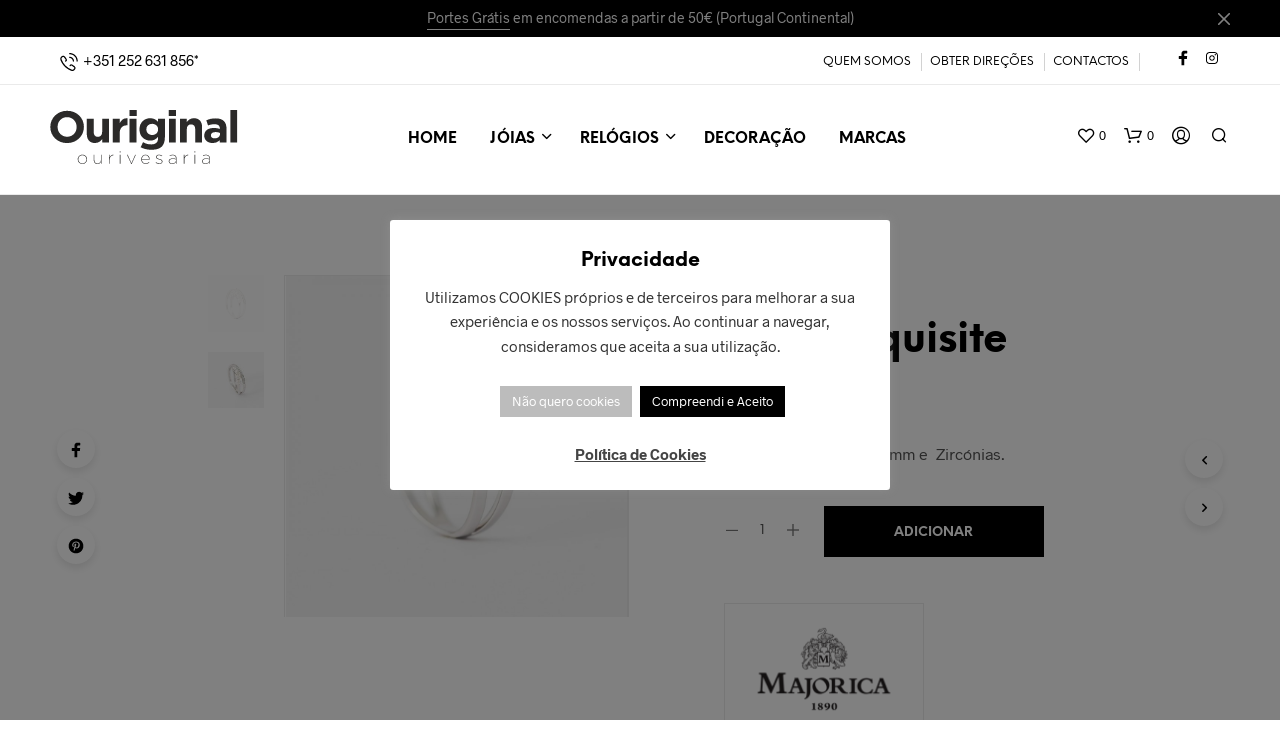

--- FILE ---
content_type: text/html; charset=UTF-8
request_url: https://ouriginal.com.pt/produto/anel-exquisite/
body_size: 42689
content:
<!DOCTYPE html>

<!--[if IE 9]>
<html class="ie ie9" lang="pt-PT">
<![endif]-->

<html lang="pt-PT">

<head>
    <meta charset="UTF-8">
    <meta name="viewport" content="width=device-width, initial-scale=1.0, maximum-scale=1.0, user-scalable=no" />

    <link rel="profile" href="http://gmpg.org/xfn/11">
    <link rel="pingback" href="https://ouriginal.com.pt/xmlrpc.php">

	<link rel="preload" as="font" href="https://ouriginal.com.pt/core/assets/77b8784905/inc/fonts/theme/Radnika-Regular.woff2" type="font/woff2" crossorigin>
	<link rel="preload" as="font" href="https://ouriginal.com.pt/core/assets/77b8784905/inc/fonts/theme/Radnika-Bold.woff2" type="font/woff2" crossorigin>
	<link rel="preload" as="font" href="https://ouriginal.com.pt/core/assets/77b8784905/inc/fonts/theme/NeueEinstellung-Regular.woff2" type="font/woff2" crossorigin>
	<link rel="preload" as="font" href="https://ouriginal.com.pt/core/assets/77b8784905/inc/fonts/theme/NeueEinstellung-Bold.woff2" type="font/woff2" crossorigin>
	
    				<script>document.documentElement.className = document.documentElement.className + ' yes-js js_active js'</script>
				<meta name='robots' content='index, follow, max-image-preview:large, max-snippet:-1, max-video-preview:-1' />


<script data-cfasync="false" data-pagespeed-no-defer>
	var gtm4wp_datalayer_name = "dataLayer";
	var dataLayer = dataLayer || [];
	const gtm4wp_use_sku_instead = 1;
	const gtm4wp_id_prefix = 'feed_prefix';
	const gtm4wp_remarketing = true;
	const gtm4wp_eec = true;
	const gtm4wp_classicec = false;
	const gtm4wp_currency = 'EUR';
	const gtm4wp_product_per_impression = false;
	const gtm4wp_needs_shipping_address = false;
	const gtm4wp_business_vertical = 'retail';
	const gtm4wp_business_vertical_id = 'id';

	const gtm4wp_scrollerscript_debugmode         = false;
	const gtm4wp_scrollerscript_callbacktime      = 100;
	const gtm4wp_scrollerscript_readerlocation    = 150;
	const gtm4wp_scrollerscript_contentelementid  = "content";
	const gtm4wp_scrollerscript_scannertime       = 60;
</script>
<script>
const gtm4wp_is_safari = /^((?!chrome|android).)*safari/i.test(navigator.userAgent);
if ( gtm4wp_is_safari ) {
	window.addEventListener('pageshow', function(event) {
		if ( event.persisted ) {
			// if Safari loads the page from cache usually by navigating with the back button
			// it creates issues with product list click tracking
			// therefore GTM4WP forces the page reload in this browser
			window.location.reload();
		}
	});
}
</script>
	
	<title>Anel Exquisite - Ouriginal</title>
	<meta name="description" content="Anel Exquisite - Ouriginal - Ourivesaria - Relojoaria" />
	<link rel="canonical" href="https://ouriginal.com.pt/produto/anel-exquisite/" />
	<meta property="og:locale" content="pt_PT" />
	<meta property="og:type" content="article" />
	<meta property="og:title" content="Anel Exquisite - Ouriginal" />
	<meta property="og:description" content="Anel Exquisite - Ouriginal - Ourivesaria - Relojoaria" />
	<meta property="og:url" content="https://ouriginal.com.pt/produto/anel-exquisite/" />
	<meta property="og:site_name" content="Ouriginal" />
	<meta property="article:modified_time" content="2023-05-24T16:15:26+00:00" />
	<meta property="og:image" content="https://ouriginal.com.pt/storage/2021/01/16047.01.2-2_Ouriginal_Anel_Majorica.jpg" />
	<meta property="og:image:width" content="1600" />
	<meta property="og:image:height" content="1600" />
	<meta property="og:image:type" content="image/jpeg" />
	<meta name="twitter:card" content="summary_large_image" />
	<script type="application/ld+json" class="yoast-schema-graph">{"@context":"https://schema.org","@graph":[{"@type":"Organization","@id":"https://ouriginal.com.pt/#organization","name":"Ouriginal - Ourivesaria","url":"https://ouriginal.com.pt/","sameAs":["https://www.instagram.com/ouriginal/"],"logo":{"@type":"ImageObject","inLanguage":"pt-PT","@id":"https://ouriginal.com.pt/#/schema/logo/image/","url":"https://ouriginal.com.pt/storage/2020/11/Logotipo-Ouriginal.png","contentUrl":"https://ouriginal.com.pt/storage/2020/11/Logotipo-Ouriginal.png","width":500,"height":63,"caption":"Ouriginal - Ourivesaria"},"image":{"@id":"https://ouriginal.com.pt/#/schema/logo/image/"}},{"@type":"WebSite","@id":"https://ouriginal.com.pt/#website","url":"https://ouriginal.com.pt/","name":"Ouriginal - Ourivesaria","description":"Ourivesaria - Relojoaria","publisher":{"@id":"https://ouriginal.com.pt/#organization"},"potentialAction":[{"@type":"SearchAction","target":{"@type":"EntryPoint","urlTemplate":"https://ouriginal.com.pt/?s={search_term_string}"},"query-input":"required name=search_term_string"}],"inLanguage":"pt-PT"},{"@type":"ImageObject","inLanguage":"pt-PT","@id":"https://ouriginal.com.pt/produto/anel-exquisite/#primaryimage","url":"https://ouriginal.com.pt/storage/2021/01/16047.01.2-2_Ouriginal_Anel_Majorica.jpg","contentUrl":"https://ouriginal.com.pt/storage/2021/01/16047.01.2-2_Ouriginal_Anel_Majorica.jpg","width":1600,"height":1600,"caption":"anel-exquisite"},{"@type":"WebPage","@id":"https://ouriginal.com.pt/produto/anel-exquisite/","url":"https://ouriginal.com.pt/produto/anel-exquisite/","name":"Anel Exquisite - Ouriginal","isPartOf":{"@id":"https://ouriginal.com.pt/#website"},"primaryImageOfPage":{"@id":"https://ouriginal.com.pt/produto/anel-exquisite/#primaryimage"},"image":{"@id":"https://ouriginal.com.pt/produto/anel-exquisite/#primaryimage"},"thumbnailUrl":"https://ouriginal.com.pt/storage/2021/01/16047.01.2-2_Ouriginal_Anel_Majorica.jpg","datePublished":"2021-01-25T19:26:28+00:00","dateModified":"2023-05-24T16:15:26+00:00","description":"Anel Exquisite - Ouriginal - Ourivesaria - Relojoaria","breadcrumb":{"@id":"https://ouriginal.com.pt/produto/anel-exquisite/#breadcrumb"},"inLanguage":"pt-PT","potentialAction":[{"@type":"ReadAction","target":["https://ouriginal.com.pt/produto/anel-exquisite/"]}]},{"@type":"BreadcrumbList","@id":"https://ouriginal.com.pt/produto/anel-exquisite/#breadcrumb","itemListElement":[{"@type":"ListItem","position":1,"name":"Início","item":"https://ouriginal.com.pt/"},{"@type":"ListItem","position":2,"name":"Loja","item":"https://ouriginal.com.pt/loja/"},{"@type":"ListItem","position":3,"name":"Anel Exquisite"}]}]}</script>
	


<link rel='dns-prefetch' href='//www.google.com' />

<link rel="alternate" type="application/rss+xml" title="Ouriginal &raquo; Feed" href="https://ouriginal.com.pt/feed/" />
<link rel="alternate" type="application/rss+xml" title="Ouriginal &raquo; Feed de comentários" href="https://ouriginal.com.pt/comments/feed/" />
<script type="text/javascript">
window._wpemojiSettings = {"baseUrl":"https:\/\/s.w.org\/images\/core\/emoji\/14.0.0\/72x72\/","ext":".png","svgUrl":"https:\/\/s.w.org\/images\/core\/emoji\/14.0.0\/svg\/","svgExt":".svg","source":{"concatemoji":"https:\/\/ouriginal.com.pt\/lib\/js\/wp-emoji-release.min.js"}};
/*! This file is auto-generated */
!function(e,a,t){var n,r,o,i=a.createElement("canvas"),p=i.getContext&&i.getContext("2d");function s(e,t){var a=String.fromCharCode,e=(p.clearRect(0,0,i.width,i.height),p.fillText(a.apply(this,e),0,0),i.toDataURL());return p.clearRect(0,0,i.width,i.height),p.fillText(a.apply(this,t),0,0),e===i.toDataURL()}function c(e){var t=a.createElement("script");t.src=e,t.defer=t.type="text/javascript",a.getElementsByTagName("head")[0].appendChild(t)}for(o=Array("flag","emoji"),t.supports={everything:!0,everythingExceptFlag:!0},r=0;r<o.length;r++)t.supports[o[r]]=function(e){if(!p||!p.fillText)return!1;switch(p.textBaseline="top",p.font="600 32px Arial",e){case"flag":return s([127987,65039,8205,9895,65039],[127987,65039,8203,9895,65039])?!1:!s([55356,56826,55356,56819],[55356,56826,8203,55356,56819])&&!s([55356,57332,56128,56423,56128,56418,56128,56421,56128,56430,56128,56423,56128,56447],[55356,57332,8203,56128,56423,8203,56128,56418,8203,56128,56421,8203,56128,56430,8203,56128,56423,8203,56128,56447]);case"emoji":return!s([129777,127995,8205,129778,127999],[129777,127995,8203,129778,127999])}return!1}(o[r]),t.supports.everything=t.supports.everything&&t.supports[o[r]],"flag"!==o[r]&&(t.supports.everythingExceptFlag=t.supports.everythingExceptFlag&&t.supports[o[r]]);t.supports.everythingExceptFlag=t.supports.everythingExceptFlag&&!t.supports.flag,t.DOMReady=!1,t.readyCallback=function(){t.DOMReady=!0},t.supports.everything||(n=function(){t.readyCallback()},a.addEventListener?(a.addEventListener("DOMContentLoaded",n,!1),e.addEventListener("load",n,!1)):(e.attachEvent("onload",n),a.attachEvent("onreadystatechange",function(){"complete"===a.readyState&&t.readyCallback()})),(e=t.source||{}).concatemoji?c(e.concatemoji):e.wpemoji&&e.twemoji&&(c(e.twemoji),c(e.wpemoji)))}(window,document,window._wpemojiSettings);
</script>
<style type="text/css">
img.wp-smiley,
img.emoji {
	display: inline !important;
	border: none !important;
	box-shadow: none !important;
	height: 1em !important;
	width: 1em !important;
	margin: 0 0.07em !important;
	vertical-align: -0.1em !important;
	background: none !important;
	padding: 0 !important;
}
</style>
	<link rel='stylesheet' id='wp-block-library-css'  href='https://ouriginal.com.pt/lib/css/dist/block-library/style.min.css' type='text/css' media='all' />
<style id='wp-block-library-theme-inline-css' type='text/css'>
.wp-block-audio figcaption{color:#555;font-size:13px;text-align:center}.is-dark-theme .wp-block-audio figcaption{color:hsla(0,0%,100%,.65)}.wp-block-code{border:1px solid #ccc;border-radius:4px;font-family:Menlo,Consolas,monaco,monospace;padding:.8em 1em}.wp-block-embed figcaption{color:#555;font-size:13px;text-align:center}.is-dark-theme .wp-block-embed figcaption{color:hsla(0,0%,100%,.65)}.blocks-gallery-caption{color:#555;font-size:13px;text-align:center}.is-dark-theme .blocks-gallery-caption{color:hsla(0,0%,100%,.65)}.wp-block-image figcaption{color:#555;font-size:13px;text-align:center}.is-dark-theme .wp-block-image figcaption{color:hsla(0,0%,100%,.65)}.wp-block-pullquote{border-top:4px solid;border-bottom:4px solid;margin-bottom:1.75em;color:currentColor}.wp-block-pullquote__citation,.wp-block-pullquote cite,.wp-block-pullquote footer{color:currentColor;text-transform:uppercase;font-size:.8125em;font-style:normal}.wp-block-quote{border-left:.25em solid;margin:0 0 1.75em;padding-left:1em}.wp-block-quote cite,.wp-block-quote footer{color:currentColor;font-size:.8125em;position:relative;font-style:normal}.wp-block-quote.has-text-align-right{border-left:none;border-right:.25em solid;padding-left:0;padding-right:1em}.wp-block-quote.has-text-align-center{border:none;padding-left:0}.wp-block-quote.is-large,.wp-block-quote.is-style-large,.wp-block-quote.is-style-plain{border:none}.wp-block-search .wp-block-search__label{font-weight:700}:where(.wp-block-group.has-background){padding:1.25em 2.375em}.wp-block-separator.has-css-opacity{opacity:.4}.wp-block-separator{border:none;border-bottom:2px solid;margin-left:auto;margin-right:auto}.wp-block-separator.has-alpha-channel-opacity{opacity:1}.wp-block-separator:not(.is-style-wide):not(.is-style-dots){width:100px}.wp-block-separator.has-background:not(.is-style-dots){border-bottom:none;height:1px}.wp-block-separator.has-background:not(.is-style-wide):not(.is-style-dots){height:2px}.wp-block-table thead{border-bottom:3px solid}.wp-block-table tfoot{border-top:3px solid}.wp-block-table td,.wp-block-table th{padding:.5em;border:1px solid;word-break:normal}.wp-block-table figcaption{color:#555;font-size:13px;text-align:center}.is-dark-theme .wp-block-table figcaption{color:hsla(0,0%,100%,.65)}.wp-block-video figcaption{color:#555;font-size:13px;text-align:center}.is-dark-theme .wp-block-video figcaption{color:hsla(0,0%,100%,.65)}.wp-block-template-part.has-background{padding:1.25em 2.375em;margin-top:0;margin-bottom:0}
</style>
<link rel='stylesheet' id='wc-blocks-vendors-style-css'  href='https://ouriginal.com.pt/core/modules/39d10ee62c/packages/woocommerce-blocks/build/wc-blocks-vendors-style.css' type='text/css' media='all' />
<link rel='stylesheet' id='wc-blocks-style-css'  href='https://ouriginal.com.pt/core/modules/39d10ee62c/packages/woocommerce-blocks/build/wc-blocks-style.css' type='text/css' media='all' />
<link rel='stylesheet' id='jquery-selectBox-css'  href='https://ouriginal.com.pt/core/modules/140347125a/assets/css/jquery.selectBox.css' type='text/css' media='all' />
<link rel='stylesheet' id='yith-wcwl-font-awesome-css'  href='https://ouriginal.com.pt/core/modules/140347125a/assets/css/font-awesome.css' type='text/css' media='all' />
<link rel='stylesheet' id='woocommerce_prettyPhoto_css-css'  href='//ouriginal.com.pt/core/modules/39d10ee62c/assets/css/prettyPhoto.css' type='text/css' media='all' />
<link rel='stylesheet' id='yith-wcwl-main-css'  href='https://ouriginal.com.pt/core/modules/140347125a/assets/css/style.css' type='text/css' media='all' />
<style id='yith-wcwl-main-inline-css' type='text/css'>
.yith-wcwl-share li a{color: #FFFFFF;}.yith-wcwl-share li a:hover{color: #FFFFFF;}.yith-wcwl-share a.facebook{background: #39599E; background-color: #39599E;}.yith-wcwl-share a.facebook:hover{background: #595A5A; background-color: #595A5A;}.yith-wcwl-share a.twitter{background: #45AFE2; background-color: #45AFE2;}.yith-wcwl-share a.twitter:hover{background: #595A5A; background-color: #595A5A;}.yith-wcwl-share a.pinterest{background: #AB2E31; background-color: #AB2E31;}.yith-wcwl-share a.pinterest:hover{background: #595A5A; background-color: #595A5A;}.yith-wcwl-share a.email{background: #FBB102; background-color: #FBB102;}.yith-wcwl-share a.email:hover{background: #595A5A; background-color: #595A5A;}.yith-wcwl-share a.whatsapp{background: #00A901; background-color: #00A901;}.yith-wcwl-share a.whatsapp:hover{background: #595A5A; background-color: #595A5A;}
</style>
<link rel='stylesheet' id='gbt_18_sk_posts_grid_styles-css'  href='https://ouriginal.com.pt/core/modules/68752d59d1/includes/gbt-blocks/posts_grid/assets/css/style.min.css' type='text/css' media='all' />
<link rel='stylesheet' id='gbt_18_sk_banner_styles-css'  href='https://ouriginal.com.pt/core/modules/68752d59d1/includes/gbt-blocks/banner/assets/css/style.min.css' type='text/css' media='all' />
<link rel='stylesheet' id='gbt_18_sk_slider_styles-css'  href='https://ouriginal.com.pt/core/modules/68752d59d1/includes/gbt-blocks/slider/assets/css/frontend/style.min.css' type='text/css' media='all' />
<link rel='stylesheet' id='gbt_18_sk_portfolio_styles-css'  href='https://ouriginal.com.pt/core/modules/c24868a48c/includes/blocks/portfolio/assets/css/style.min.css' type='text/css' media='all' />
<style id='global-styles-inline-css' type='text/css'>
body{--wp--preset--color--black: #000000;--wp--preset--color--cyan-bluish-gray: #abb8c3;--wp--preset--color--white: #ffffff;--wp--preset--color--pale-pink: #f78da7;--wp--preset--color--vivid-red: #cf2e2e;--wp--preset--color--luminous-vivid-orange: #ff6900;--wp--preset--color--luminous-vivid-amber: #fcb900;--wp--preset--color--light-green-cyan: #7bdcb5;--wp--preset--color--vivid-green-cyan: #00d084;--wp--preset--color--pale-cyan-blue: #8ed1fc;--wp--preset--color--vivid-cyan-blue: #0693e3;--wp--preset--color--vivid-purple: #9b51e0;--wp--preset--gradient--vivid-cyan-blue-to-vivid-purple: linear-gradient(135deg,rgba(6,147,227,1) 0%,rgb(155,81,224) 100%);--wp--preset--gradient--light-green-cyan-to-vivid-green-cyan: linear-gradient(135deg,rgb(122,220,180) 0%,rgb(0,208,130) 100%);--wp--preset--gradient--luminous-vivid-amber-to-luminous-vivid-orange: linear-gradient(135deg,rgba(252,185,0,1) 0%,rgba(255,105,0,1) 100%);--wp--preset--gradient--luminous-vivid-orange-to-vivid-red: linear-gradient(135deg,rgba(255,105,0,1) 0%,rgb(207,46,46) 100%);--wp--preset--gradient--very-light-gray-to-cyan-bluish-gray: linear-gradient(135deg,rgb(238,238,238) 0%,rgb(169,184,195) 100%);--wp--preset--gradient--cool-to-warm-spectrum: linear-gradient(135deg,rgb(74,234,220) 0%,rgb(151,120,209) 20%,rgb(207,42,186) 40%,rgb(238,44,130) 60%,rgb(251,105,98) 80%,rgb(254,248,76) 100%);--wp--preset--gradient--blush-light-purple: linear-gradient(135deg,rgb(255,206,236) 0%,rgb(152,150,240) 100%);--wp--preset--gradient--blush-bordeaux: linear-gradient(135deg,rgb(254,205,165) 0%,rgb(254,45,45) 50%,rgb(107,0,62) 100%);--wp--preset--gradient--luminous-dusk: linear-gradient(135deg,rgb(255,203,112) 0%,rgb(199,81,192) 50%,rgb(65,88,208) 100%);--wp--preset--gradient--pale-ocean: linear-gradient(135deg,rgb(255,245,203) 0%,rgb(182,227,212) 50%,rgb(51,167,181) 100%);--wp--preset--gradient--electric-grass: linear-gradient(135deg,rgb(202,248,128) 0%,rgb(113,206,126) 100%);--wp--preset--gradient--midnight: linear-gradient(135deg,rgb(2,3,129) 0%,rgb(40,116,252) 100%);--wp--preset--duotone--dark-grayscale: url('#wp-duotone-dark-grayscale');--wp--preset--duotone--grayscale: url('#wp-duotone-grayscale');--wp--preset--duotone--purple-yellow: url('#wp-duotone-purple-yellow');--wp--preset--duotone--blue-red: url('#wp-duotone-blue-red');--wp--preset--duotone--midnight: url('#wp-duotone-midnight');--wp--preset--duotone--magenta-yellow: url('#wp-duotone-magenta-yellow');--wp--preset--duotone--purple-green: url('#wp-duotone-purple-green');--wp--preset--duotone--blue-orange: url('#wp-duotone-blue-orange');--wp--preset--font-size--small: 13px;--wp--preset--font-size--medium: 20px;--wp--preset--font-size--large: 36px;--wp--preset--font-size--x-large: 42px;}.has-black-color{color: var(--wp--preset--color--black) !important;}.has-cyan-bluish-gray-color{color: var(--wp--preset--color--cyan-bluish-gray) !important;}.has-white-color{color: var(--wp--preset--color--white) !important;}.has-pale-pink-color{color: var(--wp--preset--color--pale-pink) !important;}.has-vivid-red-color{color: var(--wp--preset--color--vivid-red) !important;}.has-luminous-vivid-orange-color{color: var(--wp--preset--color--luminous-vivid-orange) !important;}.has-luminous-vivid-amber-color{color: var(--wp--preset--color--luminous-vivid-amber) !important;}.has-light-green-cyan-color{color: var(--wp--preset--color--light-green-cyan) !important;}.has-vivid-green-cyan-color{color: var(--wp--preset--color--vivid-green-cyan) !important;}.has-pale-cyan-blue-color{color: var(--wp--preset--color--pale-cyan-blue) !important;}.has-vivid-cyan-blue-color{color: var(--wp--preset--color--vivid-cyan-blue) !important;}.has-vivid-purple-color{color: var(--wp--preset--color--vivid-purple) !important;}.has-black-background-color{background-color: var(--wp--preset--color--black) !important;}.has-cyan-bluish-gray-background-color{background-color: var(--wp--preset--color--cyan-bluish-gray) !important;}.has-white-background-color{background-color: var(--wp--preset--color--white) !important;}.has-pale-pink-background-color{background-color: var(--wp--preset--color--pale-pink) !important;}.has-vivid-red-background-color{background-color: var(--wp--preset--color--vivid-red) !important;}.has-luminous-vivid-orange-background-color{background-color: var(--wp--preset--color--luminous-vivid-orange) !important;}.has-luminous-vivid-amber-background-color{background-color: var(--wp--preset--color--luminous-vivid-amber) !important;}.has-light-green-cyan-background-color{background-color: var(--wp--preset--color--light-green-cyan) !important;}.has-vivid-green-cyan-background-color{background-color: var(--wp--preset--color--vivid-green-cyan) !important;}.has-pale-cyan-blue-background-color{background-color: var(--wp--preset--color--pale-cyan-blue) !important;}.has-vivid-cyan-blue-background-color{background-color: var(--wp--preset--color--vivid-cyan-blue) !important;}.has-vivid-purple-background-color{background-color: var(--wp--preset--color--vivid-purple) !important;}.has-black-border-color{border-color: var(--wp--preset--color--black) !important;}.has-cyan-bluish-gray-border-color{border-color: var(--wp--preset--color--cyan-bluish-gray) !important;}.has-white-border-color{border-color: var(--wp--preset--color--white) !important;}.has-pale-pink-border-color{border-color: var(--wp--preset--color--pale-pink) !important;}.has-vivid-red-border-color{border-color: var(--wp--preset--color--vivid-red) !important;}.has-luminous-vivid-orange-border-color{border-color: var(--wp--preset--color--luminous-vivid-orange) !important;}.has-luminous-vivid-amber-border-color{border-color: var(--wp--preset--color--luminous-vivid-amber) !important;}.has-light-green-cyan-border-color{border-color: var(--wp--preset--color--light-green-cyan) !important;}.has-vivid-green-cyan-border-color{border-color: var(--wp--preset--color--vivid-green-cyan) !important;}.has-pale-cyan-blue-border-color{border-color: var(--wp--preset--color--pale-cyan-blue) !important;}.has-vivid-cyan-blue-border-color{border-color: var(--wp--preset--color--vivid-cyan-blue) !important;}.has-vivid-purple-border-color{border-color: var(--wp--preset--color--vivid-purple) !important;}.has-vivid-cyan-blue-to-vivid-purple-gradient-background{background: var(--wp--preset--gradient--vivid-cyan-blue-to-vivid-purple) !important;}.has-light-green-cyan-to-vivid-green-cyan-gradient-background{background: var(--wp--preset--gradient--light-green-cyan-to-vivid-green-cyan) !important;}.has-luminous-vivid-amber-to-luminous-vivid-orange-gradient-background{background: var(--wp--preset--gradient--luminous-vivid-amber-to-luminous-vivid-orange) !important;}.has-luminous-vivid-orange-to-vivid-red-gradient-background{background: var(--wp--preset--gradient--luminous-vivid-orange-to-vivid-red) !important;}.has-very-light-gray-to-cyan-bluish-gray-gradient-background{background: var(--wp--preset--gradient--very-light-gray-to-cyan-bluish-gray) !important;}.has-cool-to-warm-spectrum-gradient-background{background: var(--wp--preset--gradient--cool-to-warm-spectrum) !important;}.has-blush-light-purple-gradient-background{background: var(--wp--preset--gradient--blush-light-purple) !important;}.has-blush-bordeaux-gradient-background{background: var(--wp--preset--gradient--blush-bordeaux) !important;}.has-luminous-dusk-gradient-background{background: var(--wp--preset--gradient--luminous-dusk) !important;}.has-pale-ocean-gradient-background{background: var(--wp--preset--gradient--pale-ocean) !important;}.has-electric-grass-gradient-background{background: var(--wp--preset--gradient--electric-grass) !important;}.has-midnight-gradient-background{background: var(--wp--preset--gradient--midnight) !important;}.has-small-font-size{font-size: var(--wp--preset--font-size--small) !important;}.has-medium-font-size{font-size: var(--wp--preset--font-size--medium) !important;}.has-large-font-size{font-size: var(--wp--preset--font-size--large) !important;}.has-x-large-font-size{font-size: var(--wp--preset--font-size--x-large) !important;}
</style>
<link rel='stylesheet' id='contact-form-7-css'  href='https://ouriginal.com.pt/core/modules/8516d2654f/includes/css/styles.css' type='text/css' media='all' />
<link rel='stylesheet' id='cookie-law-info-css'  href='https://ouriginal.com.pt/core/modules/7e4609f00f/public/css/cookie-law-info-public.css' type='text/css' media='all' />
<link rel='stylesheet' id='cookie-law-info-gdpr-css'  href='https://ouriginal.com.pt/core/modules/7e4609f00f/public/css/cookie-law-info-gdpr.css' type='text/css' media='all' />
<link rel='stylesheet' id='hookmeup-css'  href='https://ouriginal.com.pt/core/modules/3d2ceb7abd/public/assets/css/hmu-public.css' type='text/css' media='all' />
<link rel='stylesheet' id='lbwps-styles-css'  href='https://ouriginal.com.pt/core/modules/e82dcc71a5/assets/styles/default.css' type='text/css' media='all' />
<link rel='stylesheet' id='pwb-styles-frontend-css'  href='https://ouriginal.com.pt/core/modules/81939efb43/assets/css/styles-frontend.min.css' type='text/css' media='all' />
<link rel='stylesheet' id='st-topbar-cta-style-css'  href='https://ouriginal.com.pt/core/modules/67e658344c/assets/css/style.min.css' type='text/css' media='all' />
<style id='st-topbar-cta-style-inline-css' type='text/css'>
#st-topbar-cta, div.st-topbar-cta-collapse-open { 
            background-color: #000000; }#st-topbar-cta { 
            padding: 7px 0; }#st-topbar-cta .st-topbar-cta-message p { 
            font-size: 14px; 
            color: #fff; }#st-topbar-cta .st-topbar-cta-message p span { 
            border-bottom: 1px solid#fff; }div#st-topbar-cta .st-topbar-cta-collapse svg, div.st-topbar-cta-collapse-open svg { 
            fill: #fff; }#st-topbar-cta .st-topbar-cta-btn a.btn { 
            background-color: #224c63; }#st-topbar-cta .st-topbar-cta-btn a.btn { 
            color: #fff; }#st-topbar-cta .st-topbar-cta-btn a.btn:hover, #st-topbar-cta .st-topbar-cta-btn a.btn:focus  { 
            background-color: #171d23; }#st-topbar-cta .st-topbar-cta-btn a.btn:hover, #st-topbar-cta .st-topbar-cta-btn a.btn:focus  { 
            color: #fff; }#st-topbar-cta .st-topbar-cta-btn a.btn { 
            border-radius: 3px;
            padding: 5px 15px ; }#st-topbar-cta .st-topbar-cta-btn a.btn { 
            font-size: 14px; }
</style>
<link rel='stylesheet' id='woocommerce-layout-css'  href='https://ouriginal.com.pt/core/modules/39d10ee62c/assets/css/woocommerce-layout.css' type='text/css' media='all' />
<link rel='stylesheet' id='woocommerce-smallscreen-css'  href='https://ouriginal.com.pt/core/modules/39d10ee62c/assets/css/woocommerce-smallscreen.css' type='text/css' media='only screen and (max-width: 768px)' />
<link rel='stylesheet' id='woocommerce-general-css'  href='https://ouriginal.com.pt/core/modules/39d10ee62c/assets/css/woocommerce.css' type='text/css' media='all' />
<style id='woocommerce-inline-inline-css' type='text/css'>
.woocommerce form .form-row .required { visibility: visible; }
</style>
<link rel='stylesheet' id='product-size-charts-plugin-for-woocommerce-css'  href='https://ouriginal.com.pt/core/modules/c2678560cf/public/css/size-chart-for-woocommerce-public.css' type='text/css' media='all' />
<style id='product-size-charts-plugin-for-woocommerce-inline-css' type='text/css'>
table#size-chart.minimalistic tr th {background: #fff;color: #000;}#size-chart.minimalistic tr:nth-child(2n+1){ background:none;}
				.button-wrapper #chart-button, .button-wrapper .md-size-chart-btn {color: #007acc}
</style>
<link rel='stylesheet' id='animate-css'  href='https://ouriginal.com.pt/core/assets/77b8784905/css/vendor/animate.min.css' type='text/css' media='all' />
<link rel='stylesheet' id='fresco-css'  href='https://ouriginal.com.pt/core/assets/77b8784905/css/vendor/fresco/fresco.min.css' type='text/css' media='all' />
<link rel='stylesheet' id='easyzoom-css'  href='https://ouriginal.com.pt/core/assets/77b8784905/css/vendor/easyzoom.min.css' type='text/css' media='all' />
<link rel='stylesheet' id='select2-css'  href='https://ouriginal.com.pt/core/modules/39d10ee62c/assets/css/select2.css' type='text/css' media='all' />
<link rel='stylesheet' id='swiper-css'  href='https://ouriginal.com.pt/core/assets/77b8784905/css/vendor/swiper.min.css' type='text/css' media='all' />
<link rel='stylesheet' id='shopkeeper-icon-font-css'  href='https://ouriginal.com.pt/core/assets/77b8784905/inc/fonts/shopkeeper-icon-font/style.min.css' type='text/css' media='all' />
<link rel='stylesheet' id='shopkeeper-styles-css'  href='https://ouriginal.com.pt/core/assets/77b8784905/css/styles.min.css' type='text/css' media='all' />
<style id='shopkeeper-styles-inline-css' type='text/css'>
@font-face{font-family:Radnika;font-display:swap;font-style:normal;font-weight:500;src:url("https://ouriginal.com.pt/core/assets/77b8784905/inc/fonts/theme/Radnika-Regular.eot");src:url("https://ouriginal.com.pt/core/assets/77b8784905/inc/fonts/theme/Radnika-Regular.eot?#iefix") format("embedded-opentype"), url("https://ouriginal.com.pt/core/assets/77b8784905/inc/fonts/theme/Radnika-Regular.woff2") format("woff2"), url("https://ouriginal.com.pt/core/assets/77b8784905/inc/fonts/theme/Radnika-Regular.woff") format("woff")}@font-face{font-family:Radnika;font-display:swap;font-style:normal;font-weight:700;src:url("https://ouriginal.com.pt/core/assets/77b8784905/inc/fonts/theme/Radnika-Bold.eot");src:url("https://ouriginal.com.pt/core/assets/77b8784905/inc/fonts/theme/Radnika-Bold.eot?#iefix") format("embedded-opentype"), url("https://ouriginal.com.pt/core/assets/77b8784905/inc/fonts/theme/Radnika-Bold.woff2") format("woff2"), url("https://ouriginal.com.pt/core/assets/77b8784905/inc/fonts/theme/Radnika-Bold.woff") format("woff")}@font-face{font-family:NeueEinstellung;font-display:swap;font-style:normal;font-weight:500;src:url("https://ouriginal.com.pt/core/assets/77b8784905/inc/fonts/theme/NeueEinstellung-Regular.eot");src:url("https://ouriginal.com.pt/core/assets/77b8784905/inc/fonts/theme/NeueEinstellung-Regular.eot?#iefix") format("embedded-opentype"), url("https://ouriginal.com.pt/core/assets/77b8784905/inc/fonts/theme/NeueEinstellung-Regular.woff2") format("woff2"), url("https://ouriginal.com.pt/core/assets/77b8784905/inc/fonts/theme/NeueEinstellung-Regular.woff") format("woff")}@font-face{font-family:NeueEinstellung;font-display:swap;font-style:normal;font-weight:700;src:url("https://ouriginal.com.pt/core/assets/77b8784905/inc/fonts/theme/NeueEinstellung-Bold.eot");src:url("https://ouriginal.com.pt/core/assets/77b8784905/inc/fonts/theme/NeueEinstellung-Bold.eot?#iefix") format("embedded-opentype"), url("https://ouriginal.com.pt/core/assets/77b8784905/inc/fonts/theme/NeueEinstellung-Bold.woff2") format("woff2"), url("https://ouriginal.com.pt/core/assets/77b8784905/inc/fonts/theme/NeueEinstellung-Bold.woff") format("woff")}.st-content, .categories_grid .category_name, .cd-top, .product_socials_wrapper .product_socials_wrapper_inner a, .product_navigation #nav-below .product-nav-next a, .product_navigation #nav-below .product-nav-previous a{background-color:#FFFFFF}.categories_grid .category_item:hover .category_name{color:#FFFFFF}h1, h2, h3, h4, h5, h6, .comments-title, .comment-author, #reply-title, .site-footer .widget-title, .accordion_title, .ui-tabs-anchor, .products .button, .site-title a, .post_meta_archive a, .post_meta a, .post_tags a, #nav-below a, .list_categories a, .list_shop_categories a, .main-navigation > ul > li > a, .main-navigation .mega-menu > ul > li > a, .more-link, .top-page-excerpt, .select2-search input, .product_after_shop_loop_buttons a, .woocommerce .products-grid a.button, .page-numbers, input.qty, .button, button, .button_text, input[type="button"], input[type="reset"], input[type="submit"], button[type="submit"], .woocommerce a.button, .woocommerce-page a.button, .woocommerce button.button, .woocommerce-page button.button, .woocommerce input.button, .woocommerce-page input.button, .woocommerce #respond input#submit, .woocommerce-page #respond input#submit, .woocommerce #content input.button, .woocommerce-page #content input.button, .woocommerce a.button.alt, .woocommerce button.button.alt, .woocommerce input.button.alt, .woocommerce #respond input#submit.alt, .woocommerce #content input.button.alt, .woocommerce-page a.button.alt, .woocommerce-page button.button.alt, .woocommerce-page input.button.alt, .woocommerce-page #respond input#submit.alt, .woocommerce-page #content input.button.alt, .yith-wcwl-wishlistexistsbrowse.show a, .share-product-text, .tabs > li > a, label, .shopkeeper_new_product, .comment-respond label, .product_meta_title, .woocommerce table.shop_table th, .woocommerce-page table.shop_table th, #map_button, .woocommerce .cart-collaterals .cart_totals tr.order-total td strong, .woocommerce-page .cart-collaterals .cart_totals tr.order-total td strong, .cart-wishlist-empty, .wishlist-empty, .cart-empty, .return-to-shop .wc-backward, .order-number a, .post-edit-link, .from_the_blog_title, .icon_box_read_more, .vc_pie_chart_value, .shortcode_banner_simple_bullet, .shortcode_banner_simple_height_bullet, .product-category .woocommerce-loop-category__title, .categories_grid .category_name, .woocommerce span.onsale, .woocommerce-page span.onsale, .out_of_stock_badge_single, .out_of_stock_badge_loop, .page-numbers, .post-nav-links span, .post-nav-links a, .add_to_wishlist, .yith-wcwl-wishlistaddedbrowse, .yith-wcwl-wishlistexistsbrowse, .filters-group, .product-name, .product-quantity, .product-total, .download-product a, .woocommerce-order-details table tfoot th, .woocommerce-order-details table tfoot td, .woocommerce .woocommerce-order-downloads table tbody td:before, .woocommerce table.woocommerce-MyAccount-orders td:before, .widget h3, .widget .total .amount, .wishlist-in-stock, .wishlist-out-of-stock, .comment-reply-link, .comment-edit-link, .widget_calendar table thead tr th, .page-type, .mobile-navigation a, table thead tr th, .portfolio_single_list_cat, .portfolio-categories, .shipping-calculator-button, .vc_btn, .vc_btn2, .vc_btn3, .account-tab-item .account-tab-link, .account-tab-list .sep, ul.order_details li, ul.order_details.bacs_details li, .widget_calendar caption, .widget_recent_comments li a, .edit-account legend, .widget_shopping_cart li.empty, .cart-collaterals .cart_totals .shop_table .order-total .woocommerce-Price-amount, .woocommerce table.cart .cart_item td a, .woocommerce #content table.cart .cart_item td a, .woocommerce-page table.cart .cart_item td a, .woocommerce-page #content table.cart .cart_item td a, .woocommerce table.cart .cart_item td span, .woocommerce #content table.cart .cart_item td span, .woocommerce-page table.cart .cart_item td span, .woocommerce-page #content table.cart .cart_item td span, .woocommerce-MyAccount-navigation ul li, .cd-quick-view .cd-item-info .product_infos .quickview-badges .onsale, .woocommerce-info.wc_points_rewards_earn_points, .woocommerce-info, .woocommerce-error, .woocommerce-message, .woocommerce .cart-collaterals .cart_totals .cart-subtotal th, .woocommerce-page .cart-collaterals .cart_totals .cart-subtotal th, .woocommerce .cart-collaterals .cart_totals tr.shipping th, .woocommerce-page .cart-collaterals .cart_totals tr.shipping th, .woocommerce .cart-collaterals .cart_totals tr.order-total th, .woocommerce-page .cart-collaterals .cart_totals tr.order-total th, .woocommerce .cart-collaterals .cart_totals h2, .woocommerce .cart-collaterals .cross-sells h2, .woocommerce-cart #content table.cart td.actions .coupon #coupon_code, form.checkout_coupon #coupon_code, .woocommerce-checkout .woocommerce-info, .shopkeeper_checkout_coupon, .shopkeeper_checkout_login, .minicart-message, .woocommerce .woocommerce-checkout-review-order table.shop_table tfoot td, .woocommerce .woocommerce-checkout-review-order table.shop_table tfoot th, .woocommerce-page .woocommerce-checkout-review-order table.shop_table tfoot td, .woocommerce-page .woocommerce-checkout-review-order table.shop_table tfoot th, .no-products-info p, .getbowtied_blog_ajax_load_button a, .getbowtied_ajax_load_button a, .index-layout-2 ul.blog-posts .blog-post article .post-categories li a, .index-layout-3 .blog-posts_container ul.blog-posts .blog-post article .post-categories li a, .index-layout-2 ul.blog-posts .blog-post .post_content_wrapper .post_content .read_more, .index-layout-3 .blog-posts_container ul.blog-posts .blog-post article .post_content_wrapper .post_content .read_more, .woocommerce .woocommerce-breadcrumb, .woocommerce-page .woocommerce-breadcrumb, .woocommerce .woocommerce-breadcrumb a, .woocommerce-page .woocommerce-breadcrumb a, .product_meta, .product_meta span, .product_meta a, .product_layout_classic div.product span.price, .product_layout_classic div.product p.price, .product_layout_2 div.product span.price, .product_layout_2 div.product p.price, .product_layout_3 div.product span.price, .product_layout_3 div.product p.price, .product_layout_4 div.product span.price, .product_layout_4 div.product p.price, .related-products-title, .product_socials_wrapper .share-product-text, #button_offcanvas_sidebar_left .filters-text, .woocommerce-ordering select.orderby, .fr-position-text, .woocommerce-checkout-review-order .woocommerce-checkout-review-order-table tr td, .catalog-ordering .select2-container.orderby a, .catalog-ordering .select2-container span, .widget_product_categories ul li .count, .widget_layered_nav ul li .count, .woocommerce-mini-cart__empty-message, .woocommerce-ordering select.orderby, .woocommerce .cart-collaterals .cart_totals table.shop_table_responsive tr td::before, .woocommerce-page .cart-collaterals .cart_totals table.shop_table_responsive tr td::before, .login-register-container .lost-pass-link, .woocommerce-cart .cart-collaterals .cart_totals table td .amount, .wpb_wrapper .add_to_cart_inline .woocommerce-Price-amount.amount, .woocommerce-page .cart-collaterals .cart_totals tr.shipping td, .woocommerce-page .cart-collaterals .cart_totals tr.shipping td, .woocommerce .cart-collaterals .cart_totals tr.cart-discount th, .woocommerce-page .cart-collaterals .cart_totals tr.cart-discount th, .woocommerce-thankyou-order-received, .woocommerce-order-received .woocommerce table.shop_table tfoot th, .woocommerce-order-received .woocommerce-page table.shop_table tfoot th, .woocommerce-view-order .woocommerce table.shop_table tfoot th, .woocommerce-view-order .woocommerce-page table.shop_table tfoot th, .woocommerce-order-received .woocommerce table.shop_table tfoot td, .woocommerce-order-received .woocommerce-page table.shop_table tfoot td, .woocommerce-view-order .woocommerce table.shop_table tfoot td, .woocommerce-view-order .woocommerce-page table.shop_table tfoot td, .language-and-currency #top_bar_language_list > ul > li, .language-and-currency .wcml_currency_switcher > ul > li.wcml-cs-active-currency, .language-and-currency-offcanvas #top_bar_language_list > ul > li, .language-and-currency-offcanvas .wcml_currency_switcher > ul > li.wcml-cs-active-currency, .woocommerce-order-pay .woocommerce .woocommerce-form-login p.lost_password a, .woocommerce-MyAccount-content .woocommerce-orders-table__cell-order-number a, .woocommerce form.login .lost_password, .comment-reply-title, .product_content_wrapper .product_infos .out_of_stock_wrapper .out_of_stock_badge_single, .product_content_wrapper .product_infos .woocommerce-variation-availability p.stock.out-of-stock, .site-search .widget_product_search .search-field, .site-search .widget_search .search-field, .site-search .search-form .search-field, .site-search .search-text, .site-search .search-no-suggestions, .latest_posts_grid_wrapper .latest_posts_grid_title, p.has-drop-cap:not(:focus):first-letter, .paypal-button-tagline .paypal-button-text, .tinvwl_add_to_wishlist_button, .product-addon-totals, body.gbt_custom_notif .page-notifications .gbt-custom-notification-message, body.gbt_custom_notif .page-notifications .gbt-custom-notification-message *, body.gbt_custom_notif .page-notifications .product_notification_text, body.gbt_custom_notif .page-notifications .product_notification_text *, body.gbt_classic_notif .woocommerce-error a, body.gbt_classic_notif .woocommerce-info a, body.gbt_classic_notif .woocommerce-message a, body.gbt_classic_notif .woocommerce-notice a, .shop_table.cart .product-price .amount, p.has-drop-cap:first-letter, .woocommerce-result-count, .widget_price_filter .price_slider_amount, .woocommerce ul.products li.product .price, .product_content_wrapper .product_infos table.variations td.label, .woocommerce div.product form.cart .reset_variations, .cd-quick-view .cd-item-info .product_infos .product_price .price, #powerTip, div.wcva_shop_textblock, .wcva_filter_textblock, .wcva_single_textblock, .cd-quick-view .swatchtitlelabel, .cd-quick-view .wcva_attribute_sep, .cd-quick-view .wcva_selected_attribute, .added_to_cart, .upper a, .wp-block-woocommerce-active-filters ul.wc-block-active-filters-list li *, .wp-block-woocommerce-active-filters .wc-block-active-filters__clear-all, .product_navigation #nav-below span, .order-info mark, .top-headers-wrapper .site-header .site-header-wrapper .site-title, .mobile-navigation > ul > li > ul > li.menu-item-has-children > a, .mobile-navigation > ul > li > ul li.upper > a, .mobile-navigation > ul > li > ul > li > a{font-family:"NeueEinstellung", -apple-system, BlinkMacSystemFont, Arial, Helvetica, 'Helvetica Neue', Verdana, sans-serif}body, p, .site-navigation-top-bar, .site-title, .widget_product_search #searchsubmit, .widget_search #searchsubmit, .widget_product_search .search-submit, .widget_search .search-submit, #site-menu, .copyright_text, blockquote cite, table thead th, .recently_viewed_in_single h2, .woocommerce .cart-collaterals .cart_totals table th, .woocommerce-page .cart-collaterals .cart_totals table th, .woocommerce .cart-collaterals .shipping_calculator h2, .woocommerce-page .cart-collaterals .shipping_calculator h2, .woocommerce table.woocommerce-checkout-review-order-table tfoot th, .woocommerce-page table.woocommerce-checkout-review-order-table tfoot th, .qty, .shortcode_banner_simple_inside h4, .shortcode_banner_simple_height h4, .fr-caption, .post_meta_archive, .post_meta, .yith-wcwl-wishlistaddedbrowse .feedback, .yith-wcwl-wishlistexistsbrowse .feedback, .product-name span, .widget_calendar table tbody a, .fr-touch-caption-wrapper, .woocommerce .checkout_login p.form-row label[for="rememberme"], .wpb_widgetised_column aside ul li span.count, .woocommerce td.product-name dl.variation dt, .woocommerce td.product-name dl.variation dd, .woocommerce td.product-name dl.variation dt p, .woocommerce td.product-name dl.variation dd p, .woocommerce-page td.product-name dl.variation dt, .woocommerce-page td.product-name dl.variation dd p, .woocommerce-page td.product-name dl.variation dt p, .woocommerce .select2-container, .check_label, .woocommerce-page #payment .terms label, ul.order_details li strong, .widget_recent_comments li, .widget_shopping_cart p.total, .widget_shopping_cart p.total .amount, .mobile-navigation li ul li a, .woocommerce #payment div.payment_box p, .woocommerce-page #payment div.payment_box p, .woocommerce table.cart .cart_item td:before, .woocommerce #content table.cart .cart_item td:before, .woocommerce-page table.cart .cart_item td:before, .woocommerce-page #content table.cart .cart_item td:before, .language-and-currency #top_bar_language_list > ul > li > ul > li > a, .language-and-currency .wcml_currency_switcher > ul > li.wcml-cs-active-currency > ul.wcml-cs-submenu li a, .language-and-currency #top_bar_language_list > ul > li.menu-item-first > ul.sub-menu li.sub-menu-item span.icl_lang_sel_current, .language-and-currency-offcanvas #top_bar_language_list > ul > li > ul > li > a, .language-and-currency-offcanvas .wcml_currency_switcher > ul > li.wcml-cs-active-currency > ul.wcml-cs-submenu li a, .language-and-currency-offcanvas #top_bar_language_list > ul > li.menu-item-first > ul.sub-menu li.sub-menu-item span.icl_lang_sel_current, .woocommerce-order-pay .woocommerce .woocommerce-info, .select2-results__option, body.gbt_classic_notif .woocommerce-error, body.gbt_classic_notif .woocommerce-info, body.gbt_classic_notif .woocommerce-message, body.gbt_classic_notif .woocommerce-notice, .gbt_18_sk_editor_banner_subtitle, .gbt_18_sk_editor_slide_description_input, .woocommerce td.product-name .wc-item-meta li, .woocommerce ul.products li.product .woocommerce-loop-product__title, .product_content_wrapper .product_infos span.belowtext, .wc-block-grid__product-title, .wp-block-woocommerce-attribute-filter ul.wc-block-checkbox-list li label, .wp-block-woocommerce-active-filters ul.wc-block-active-filters-list li .wc-block-active-filters-list-item__name{font-family:"Radnika", -apple-system, BlinkMacSystemFont, Arial, Helvetica, 'Helvetica Neue', Verdana, sans-serif}h1, .woocommerce h1, .woocommerce-page h1{font-size:30.797px}h2, .woocommerce h2, .woocommerce-page h2{font-size:23.101px}h3, .woocommerce h3, .woocommerce-page h3{font-size:17.329px}h4, .woocommerce h4, .woocommerce-page h4{font-size:13px}h5, .woocommerce h5, .woocommerce-page h5{font-size:9.75px}.woocommerce-account .account-tab-list .account-tab-item .account-tab-link{font-size:54.487px}.page-title.blog-listing, .woocommerce .page-title, .page-title, .single .entry-title, .woocommerce-cart .page-title, .woocommerce-checkout .page-title, .woocommerce-account .page-title{font-size:41.041px}p.has-drop-cap:first-letter{font-size:41.041px !important}.entry-title-archive, .wp-block-latest-posts li > a{font-size:30.659px}.woocommerce #content div.product .product_title, .woocommerce div.product .product_title, .woocommerce-page #content div.product .product_title, .woocommerce-page div.product .product_title{font-size:23.101px}h2.woocommerce-order-details__title, h2.woocommerce-column__title, h2.woocommerce-order-downloads__title{font-size:17.329px}.woocommerce-checkout .content-area h3, .woocommerce-edit-address h3, .woocommerce-edit-account legend{font-size:13px}@media only screen and (max-width:768px){.woocommerce-account .account-tab-list .account-tab-item .account-tab-link{font-size:30.797px}.shortcode_getbowtied_slider .swiper-slide h2{font-size:30.797px !important}}@media only screen and (min-width:768px){h1, .woocommerce h1, .woocommerce-page h1{font-size:54.487px}h2, .woocommerce h2, .woocommerce-page h2{font-size:40.871px}h3, .woocommerce h3, .woocommerce-page h3{font-size:30.659px}h4, .woocommerce h4, .woocommerce-page h4{font-size:23px}h5, .woocommerce h5, .woocommerce-page h5{font-size:17.25px}.page-title.blog-listing, .woocommerce .page-title, .page-title, .single .entry-title, .woocommerce-cart .page-title, .woocommerce-checkout .page-title, .woocommerce-account .page-title{font-size:72.611px}p.has-drop-cap:first-letter{font-size:72.611px !important}.entry-title-archive, .wp-block-latest-posts li > a{font-size:30.659px}.woocommerce-checkout .content-area h3, h2.woocommerce-order-details__title, h2.woocommerce-column__title, h2.woocommerce-order-downloads__title, .woocommerce-edit-address h3, .woocommerce-edit-account legend, .woocommerce-order-received h2, .fr-position-text{font-size:23px}}@media only screen and (min-width:1024px){.woocommerce #content div.product .product_title, .woocommerce div.product .product_title, .woocommerce-page #content div.product .product_title, .woocommerce-page div.product .product_title{font-size:40.871px}}@media only screen and (max-width:1023px){.woocommerce #content div.product .product_title, .woocommerce div.product .product_title, .woocommerce-page #content div.product .product_title, .woocommerce-page div.product .product_title{font-size:23.101px}}@media only screen and (min-width:1024px){p, .woocommerce table.shop_attributes th, .woocommerce-page table.shop_attributes th, .woocommerce table.shop_attributes td, .woocommerce-page table.shop_attributes td, .woocommerce-review-link, .blog-isotope .entry-content-archive, .blog-isotope .entry-content-archive *, body.gbt_classic_notif .woocommerce-message, body.gbt_classic_notif .woocommerce-error, body.gbt_classic_notif .woocommerce-info, body.gbt_classic_notif .woocommerce-notice, .woocommerce-store-notice, p.demo_store, .woocommerce-account .woocommerce-MyAccount-content table.woocommerce-MyAccount-orders td, ul li ul, ul li ol, ul, ol, dl{font-size:16px}}.woocommerce ul.order_details li strong, .fr-caption, .woocommerce-order-pay .woocommerce .woocommerce-info{font-size:16px !important}@media only screen and (min-width:768px){.woocommerce ul.products li.product .woocommerce-loop-product__title, .wc-block-grid__products .wc-block-grid__product .wc-block-grid__product-link .wc-block-grid__product-title{font-size:13px !important}}body, table tr th, table tr td, table thead tr th, blockquote p, pre, del, label, .select2-dropdown-open.select2-drop-above .select2-choice, .select2-dropdown-open.select2-drop-above .select2-choices, .select2-container, .big-select, .select.big-select, .post_meta_archive a, .post_meta a, .nav-next a, .nav-previous a, .blog-single h6, .page-description, .woocommerce #content nav.woocommerce-pagination ul li a:focus, .woocommerce #content nav.woocommerce-pagination ul li a:hover, .woocommerce #content nav.woocommerce-pagination ul li span.current, .woocommerce nav.woocommerce-pagination ul li a:focus, .woocommerce nav.woocommerce-pagination ul li a:hover, .woocommerce nav.woocommerce-pagination ul li span.current, .woocommerce-page #content nav.woocommerce-pagination ul li a:focus, .woocommerce-page #content nav.woocommerce-pagination ul li a:hover, .woocommerce-page #content nav.woocommerce-pagination ul li span.current, .woocommerce-page nav.woocommerce-pagination ul li a:focus, .woocommerce-page nav.woocommerce-pagination ul li a:hover, .woocommerce-page nav.woocommerce-pagination ul li span.current, .posts-navigation .page-numbers a:hover, .woocommerce table.shop_table th, .woocommerce-page table.shop_table th, .woocommerce-checkout .woocommerce-info, .wpb_widgetised_column .widget.widget_product_categories a:hover, .wpb_widgetised_column .widget.widget_layered_nav a:hover, .wpb_widgetised_column .widget.widget_layered_nav li, .portfolio_single_list_cat a, .gallery-caption-trigger, .widget_shopping_cart p.total, .widget_shopping_cart p.total .amount, .wpb_widgetised_column .widget_shopping_cart li.empty, .index-layout-2 ul.blog-posts .blog-post article .post-date, .cd-quick-view .cd-close:after, form.checkout_coupon #coupon_code, .woocommerce .product_infos .quantity input.qty, .woocommerce #content .product_infos .quantity input.qty, .woocommerce-page .product_infos .quantity input.qty, .woocommerce-page #content .product_infos .quantity input.qty, #button_offcanvas_sidebar_left, .fr-position-text, .quantity.custom input.custom-qty, .add_to_wishlist, .product_infos .add_to_wishlist:before, .product_infos .yith-wcwl-wishlistaddedbrowse:before, .product_infos .yith-wcwl-wishlistexistsbrowse:before, #add_payment_method #payment .payment_method_paypal .about_paypal, .woocommerce-cart #payment .payment_method_paypal .about_paypal, .woocommerce-checkout #payment .payment_method_paypal .about_paypal, #stripe-payment-data > p > a, .product-name .product-quantity, .woocommerce #payment div.payment_box, .woocommerce-order-pay #order_review .shop_table tr.order_item td.product-quantity strong, .tinvwl_add_to_wishlist_button:before, body.gbt_classic_notif .woocommerce-info, .select2-search--dropdown:after, body.gbt_classic_notif .woocommerce-notice, .woocommerce-cart #content table.cart td.actions .coupon #coupon_code, .woocommerce ul.products li.product .price del, .off-canvas .woocommerce .price del, .select2-container--default .select2-selection--multiple .select2-selection__choice__remove, .wc-block-grid__product-price.price del{color:#545454}a.woocommerce-remove-coupon:after, .fr-caption, .woocommerce-order-pay .woocommerce .woocommerce-info, body.gbt_classic_notif .woocommerce-info::before, table.shop_attributes td{color:#545454!important}.nav-previous-title, .nav-next-title{color:rgba(84,84,84,0.4)}.required{color:rgba(84,84,84,0.4) !important}.yith-wcwl-add-button, .share-product-text, .product_meta, .product_meta a, .product_meta_separator, .tob_bar_shop, .post_meta_archive, .post_meta, .wpb_widgetised_column .widget li, .wpb_widgetised_column .widget_calendar table thead tr th, .wpb_widgetised_column .widget_calendar table thead tr td, .wpb_widgetised_column .widget .post-date, .wpb_widgetised_column .recentcomments, .wpb_widgetised_column .amount, .wpb_widgetised_column .quantity, .wpb_widgetised_column .widget_price_filter .price_slider_amount, .woocommerce .woocommerce-breadcrumb, .woocommerce-page .woocommerce-breadcrumb, .woocommerce .woocommerce-breadcrumb a, .woocommerce-page .woocommerce-breadcrumb a, .archive .products-grid li .product_thumbnail_wrapper > .price .woocommerce-Price-amount, .site-search .search-text, .site-search .site-search-close .close-button:hover, .site-search .woocommerce-product-search:after, .site-search .widget_search .search-form:after, .product_navigation #nav-below .product-nav-previous *, .product_navigation #nav-below .product-nav-next *{color:rgba(84,84,84,0.55)}.woocommerce-account .woocommerce-MyAccount-content table.woocommerce-MyAccount-orders td.woocommerce-orders-table__cell-order-actions .button:after, .woocommerce-account .woocommerce-MyAccount-content table.account-payment-methods-table td.payment-method-actions .button:after{color:rgba(84,84,84,0.15)}.products a.button.add_to_cart_button.loading, .woocommerce ul.products li.product .price, .off-canvas .woocommerce .price, .wc-block-grid__product-price span, .wpb_wrapper .add_to_cart_inline del .woocommerce-Price-amount.amount, .wp-block-getbowtied-scattered-product-list .gbt_18_product_price{color:rgba(84,84,84,0.8) !important}.yith-wcwl-add-to-wishlist:after, .bg-image-wrapper.no-image, .site-search .spin:before, .site-search .spin:after{background-color:rgba(84,84,84,0.55)}.product_layout_2 .product_content_wrapper .product-images-wrapper .product-images-style-2 .product_images .product-image .caption:before, .product_layout_3 .product_content_wrapper .product-images-wrapper .product-images-style-3 .product_images .product-image .caption:before, .fr-caption:before, .product_content_wrapper .product-images-wrapper .product_images .product-images-controller .dot.current{background-color:#545454}.product_content_wrapper .product-images-wrapper .product_images .product-images-controller .dot{background-color:rgba(84,84,84,0.55)}#add_payment_method #payment div.payment_box .wc-credit-card-form, .woocommerce-account.woocommerce-add-payment-method #add_payment_method #payment div.payment_box .wc-payment-form, .woocommerce-cart #payment div.payment_box .wc-credit-card-form, .woocommerce-checkout #payment div.payment_box .wc-credit-card-form, .cd-quick-view .cd-item-info .product_infos .out_of_stock_wrapper .out_of_stock_badge_single, .product_content_wrapper .product_infos .woocommerce-variation-availability p.stock.out-of-stock, .product_layout_classic .product_infos .out_of_stock_wrapper .out_of_stock_badge_single, .product_layout_2 .product_content_wrapper .product_infos .out_of_stock_wrapper .out_of_stock_badge_single, .product_layout_3 .product_content_wrapper .product_infos .out_of_stock_wrapper .out_of_stock_badge_single, .product_layout_4 .product_content_wrapper .product_infos .out_of_stock_wrapper .out_of_stock_badge_single{border-color:rgba(84,84,84,0.55)}.add_to_cart_inline .amount, .wpb_widgetised_column .widget, .widget_layered_nav, .wpb_widgetised_column aside ul li span.count, .shop_table.cart .product-price .amount, .quantity.custom .minus-btn, .quantity.custom .plus-btn, .woocommerce td.product-name dl.variation dt, .woocommerce td.product-name dl.variation dd, .woocommerce td.product-name dl.variation dt p, .woocommerce td.product-name dl.variation dd p, .woocommerce-page td.product-name dl.variation dt, .woocommerce-page td.product-name dl.variation dd p, .woocommerce-page td.product-name dl.variation dt p, .woocommerce-page td.product-name dl.variation dd p, .woocommerce a.remove, .woocommerce a.remove:after, .woocommerce td.product-name .wc-item-meta li, .wpb_widgetised_column .tagcloud a, .post_tags a, .select2-container--default .select2-selection--multiple .select2-selection__choice, .wpb_widgetised_column .widget.widget_layered_nav li.select2-selection__choice, .woocommerce .products .product_thumbnail_icons .product_quickview_button, .products .add_to_wishlist:before{color:rgba(84,84,84,0.8)}#coupon_code::-webkit-input-placeholder{color:rgba(84,84,84,0.8)}#coupon_code::-moz-placeholder{color:rgba(84,84,84,0.8)}#coupon_code:-ms-input-placeholder{color:rgba(84,84,84,0.8)}.woocommerce #content table.wishlist_table.cart a.remove, .woocommerce.widget_shopping_cart .cart_list li a.remove{color:rgba(84,84,84,0.8) !important}input[type="text"], input[type="password"], input[type="date"], input[type="datetime"], input[type="datetime-local"], input[type="month"], input[type="week"], input[type="email"], input[type="number"], input[type="search"], input[type="tel"], input[type="time"], input[type="url"], textarea, select, .woocommerce-checkout .select2-container--default .select2-selection--single, .country_select.select2-container, #billing_country_field .select2-container, #billing_state_field .select2-container, #calc_shipping_country_field .select2-container, #calc_shipping_state_field .select2-container, .woocommerce-widget-layered-nav-dropdown .select2-container .select2-selection--single, .woocommerce-widget-layered-nav-dropdown .select2-container .select2-selection--multiple, #shipping_country_field .select2-container, #shipping_state_field .select2-container, .woocommerce-address-fields .select2-container--default .select2-selection--single, .woocommerce-shipping-calculator .select2-container--default .select2-selection--single, .select2-container--default .select2-search--dropdown .select2-search__field, .woocommerce form .form-row.woocommerce-validated .select2-container .select2-selection, .woocommerce form .form-row.woocommerce-validated .select2-container, .woocommerce form .form-row.woocommerce-validated input.input-text, .woocommerce form .form-row.woocommerce-validated select, .woocommerce form .form-row.woocommerce-invalid .select2-container, .woocommerce form .form-row.woocommerce-invalid input.input-text, .woocommerce form .form-row.woocommerce-invalid select, .country_select.select2-container, .state_select.select2-container, .widget form.search-form .search-field{border-color:rgba(84,84,84,0.1) !important}input[type="radio"]:after, .input-radio:after, input[type="checkbox"]:after, .input-checkbox:after, .widget_product_categories ul li a:before, .widget_layered_nav ul li a:before, .post_tags a, .wpb_widgetised_column .tagcloud a, .select2-container--default .select2-selection--multiple .select2-selection__choice{border-color:rgba(84,84,84,0.8)}input[type="text"]:focus, input[type="password"]:focus, input[type="date"]:focus, input[type="datetime"]:focus, input[type="datetime-local"]:focus, input[type="month"]:focus, input[type="week"]:focus, input[type="email"]:focus, input[type="number"]:focus, input[type="search"]:focus, input[type="tel"]:focus, input[type="time"]:focus, input[type="url"]:focus, textarea:focus, select:focus, .select2-dropdown, .woocommerce .product_infos .quantity input.qty, .woocommerce #content .product_infos .quantity input.qty, .woocommerce-page .product_infos .quantity input.qty, .woocommerce-page #content .product_infos .quantity input.qty, .woocommerce ul.digital-downloads:before, .woocommerce-page ul.digital-downloads:before, .woocommerce ul.digital-downloads li:after, .woocommerce-page ul.digital-downloads li:after, .widget_search .search-form, .woocommerce-cart.woocommerce-page #content .quantity input.qty, .cd-quick-view .cd-item-info .product_infos .cart .quantity input.qty, .cd-quick-view .cd-item-info .product_infos .cart .woocommerce .quantity .qty, .select2-container .select2-dropdown--below, .wcva_layered_nav div.wcva_filter_textblock, ul.products li.product div.wcva_shop_textblock{border-color:rgba(84,84,84,0.15) !important}.product_content_wrapper .product_infos table.variations .wcvaswatchlabel.wcva_single_textblock{border-color:rgba(84,84,84,0.15) !important}input#coupon_code, .site-search .spin{border-color:rgba(84,84,84,0.55) !important}.list-centered li a, .woocommerce-account .woocommerce-MyAccount-navigation ul li a, .woocommerce .shop_table.order_details tbody tr:last-child td, .woocommerce-page .shop_table.order_details tbody tr:last-child td, .woocommerce #payment ul.payment_methods li, .woocommerce-page #payment ul.payment_methods li, .comment-separator, .comment-list .pingback, .wpb_widgetised_column .widget, .search_result_item, .woocommerce div.product .woocommerce-tabs ul.tabs li:after, .woocommerce #content div.product .woocommerce-tabs ul.tabs li:after, .woocommerce-page div.product .woocommerce-tabs ul.tabs li:after, .woocommerce-page #content div.product .woocommerce-tabs ul.tabs li:after, .woocommerce-checkout .woocommerce-customer-details h2, .off-canvas .menu-close{border-bottom-color:rgba(84,84,84,0.15)}table tr td, .woocommerce table.shop_table td, .woocommerce-page table.shop_table td, .product_socials_wrapper, .woocommerce-tabs, .comments_section, .portfolio_content_nav #nav-below, .product_meta, .woocommerce-checkout form.checkout .woocommerce-checkout-review-order table.woocommerce-checkout-review-order-table .cart-subtotal th, .woocommerce-checkout form.checkout .woocommerce-checkout-review-order table.woocommerce-checkout-review-order-table .cart-subtotal td, .product_navigation, .product_meta, .woocommerce-cart .cart-collaterals .cart_totals table.shop_table tr.order-total th, .woocommerce-cart .cart-collaterals .cart_totals table.shop_table tr.order-total td{border-top-color:rgba(84,84,84,0.15)}.woocommerce .woocommerce-order-details tfoot tr:first-child td, .woocommerce .woocommerce-order-details tfoot tr:first-child th{border-top-color:#545454}.woocommerce-cart .woocommerce table.shop_table.cart tr, .woocommerce-page table.cart tr, .woocommerce-page #content table.cart tr, .widget_shopping_cart .widget_shopping_cart_content ul.cart_list li, .woocommerce-cart .woocommerce-cart-form .shop_table.cart tbody tr td.actions .coupon{border-bottom-color:rgba(84,84,84,0.05)}.woocommerce .cart-collaterals .cart_totals tr.shipping th, .woocommerce-page .cart-collaterals .cart_totals tr.shipping th, .woocommerce .cart-collaterals .cart_totals tr.order-total th, .woocommerce-page .cart-collaterals .cart_totals h2{border-top-color:rgba(84,84,84,0.05)}.woocommerce .cart-collaterals .cart_totals .order-total td, .woocommerce .cart-collaterals .cart_totals .order-total th, .woocommerce-page .cart-collaterals .cart_totals .order-total td, .woocommerce-page .cart-collaterals .cart_totals .order-total th, .woocommerce .cart-collaterals .cart_totals h2, .woocommerce .cart-collaterals .cross-sells h2, .woocommerce-page .cart-collaterals .cart_totals h2{border-bottom-color:rgba(84,84,84,0.15)}table.shop_attributes tr td, .wishlist_table tr td, .shop_table.cart tr td{border-bottom-color:rgba(84,84,84,0.1)}.woocommerce .cart-collaterals, .woocommerce-page .cart-collaterals, .woocommerce-form-track-order, .woocommerce-thankyou-order-details, .order-info{background:rgba(84,84,84,0.05)}.woocommerce-cart .cart-collaterals:before, .woocommerce-cart .cart-collaterals:after, .custom_border:before, .custom_border:after, .woocommerce-order-pay #order_review:before, .woocommerce-order-pay #order_review:after{background-image:radial-gradient(closest-side, transparent 9px, rgba(84,84,84,0.05) 100%)}.wpb_widgetised_column aside ul li span.count, .product-video-icon{background:rgba(84,84,84,0.05)}.comments_section{background-color:rgba(84,84,84,0.01) !important}h1, h2, h3, h4, h5, h6, .entry-title-archive a, .shop_table.woocommerce-checkout-review-order-table tr td, .shop_table.woocommerce-checkout-review-order-table tr th, .index-layout-2 ul.blog-posts .blog-post .post_content_wrapper .post_content h3.entry-title a, .index-layout-3 .blog-posts_container ul.blog-posts .blog-post article .post_content_wrapper .post_content .entry-title > a, .woocommerce #content div.product .woocommerce-tabs ul.tabs li.active a, .woocommerce div.product .woocommerce-tabs ul.tabs li.active a, .woocommerce-page #content div.product .woocommerce-tabs ul.tabs li.active a, .woocommerce-page div.product .woocommerce-tabs ul.tabs li.active a, .woocommerce #content div.product .woocommerce-tabs ul.tabs li.active a:hover, .woocommerce div.product .woocommerce-tabs ul.tabs li.active a:hover, .woocommerce-page #content div.product .woocommerce-tabs ul.tabs li.active a:hover, .woocommerce-page div.product .woocommerce-tabs ul.tabs li.active a:hover, .woocommerce ul.products li.product .woocommerce-loop-product__title, .wpb_widgetised_column .widget .product_list_widget a, .woocommerce .cart-collaterals .cart_totals .cart-subtotal th, .woocommerce-page .cart-collaterals .cart_totals .cart-subtotal th, .woocommerce .cart-collaterals .cart_totals tr.shipping th, .woocommerce-page .cart-collaterals .cart_totals tr.shipping th, .woocommerce-page .cart-collaterals .cart_totals tr.shipping th, .woocommerce-page .cart-collaterals .cart_totals tr.shipping td, .woocommerce-page .cart-collaterals .cart_totals tr.shipping td, .woocommerce .cart-collaterals .cart_totals tr.cart-discount th, .woocommerce-page .cart-collaterals .cart_totals tr.cart-discount th, .woocommerce .cart-collaterals .cart_totals tr.order-total th, .woocommerce-page .cart-collaterals .cart_totals tr.order-total th, .woocommerce .cart-collaterals .cart_totals h2, .woocommerce .cart-collaterals .cross-sells h2, .index-layout-2 ul.blog-posts .blog-post .post_content_wrapper .post_content .read_more, .index-layout-2 .with-sidebar ul.blog-posts .blog-post .post_content_wrapper .post_content .read_more, .index-layout-2 ul.blog-posts .blog-post .post_content_wrapper .post_content .read_more, .index-layout-3 .blog-posts_container ul.blog-posts .blog-post article .post_content_wrapper .post_content .read_more, .fr-window-skin-fresco.fr-svg .fr-side-next .fr-side-button-icon:before, .fr-window-skin-fresco.fr-svg .fr-side-previous .fr-side-button-icon:before, .fr-window-skin-fresco.fr-svg .fr-close .fr-close-icon:before, #button_offcanvas_sidebar_left .filters-icon, #button_offcanvas_sidebar_left .filters-text, .select2-container .select2-choice, .shop_header .list_shop_categories li.category_item > a, .shortcode_getbowtied_slider .swiper-button-prev, .shortcode_getbowtied_slider .swiper-button-next, .shortcode_getbowtied_slider .shortcode-slider-pagination, .yith-wcwl-wishlistexistsbrowse.show a, .product_socials_wrapper .product_socials_wrapper_inner a, .cd-top, .fr-position-outside .fr-position-text, .fr-position-inside .fr-position-text, .cart-collaterals .cart_totals .shop_table tr.cart-subtotal td, .cart-collaterals .cart_totals .shop_table tr.shipping td label, .cart-collaterals .cart_totals .shop_table tr.order-total td, .woocommerce-checkout .woocommerce-checkout-review-order-table ul#shipping_method li label, .catalog-ordering select.orderby, .woocommerce .cart-collaterals .cart_totals table.shop_table_responsive tr td::before, .woocommerce .cart-collaterals .cart_totals table.shop_table_responsive tr td .woocommerce-page .cart-collaterals .cart_totals table.shop_table_responsive tr td::before, .shopkeeper_checkout_coupon, .shopkeeper_checkout_login, .woocommerce-checkout .checkout_coupon_box > .row form.checkout_coupon button[type="submit"]:after, .wpb_wrapper .add_to_cart_inline .woocommerce-Price-amount.amount, .list-centered li a, .woocommerce-account .woocommerce-MyAccount-navigation ul li a, tr.cart-discount td, section.woocommerce-customer-details table.woocommerce-table--customer-details th, .woocommerce-checkout-review-order table.woocommerce-checkout-review-order-table tfoot tr.order-total .amount, ul.payment_methods li > label, #reply-title, .product_infos .out_of_stock_wrapper .out_of_stock_badge_single, .product_content_wrapper .product_infos .woocommerce-variation-availability p.stock.out-of-stock, .tinvwl_add_to_wishlist_button, .woocommerce-cart table.shop_table td.product-subtotal *, .woocommerce-cart.woocommerce-page #content .quantity input.qty, .woocommerce-cart .entry-content .woocommerce .actions>.button, .woocommerce-cart #content table.cart td.actions .coupon:before, form .coupon.focus:after, .checkout_coupon_inner.focus:after, .checkout_coupon_inner:before, .widget_product_categories ul li .count, .widget_layered_nav ul li .count, .error-banner:before, .cart-empty, .cart-empty:before, .wishlist-empty, .wishlist-empty:before, .from_the_blog_title, .wc-block-grid__products .wc-block-grid__product .wc-block-grid__product-title, .wc-block-grid__products .wc-block-grid__product .wc-block-grid__product-title a, .wpb_widgetised_column .widget.widget_product_categories a, .wpb_widgetised_column .widget.widget_layered_nav a, .widget_layered_nav ul li.chosen a, .widget_product_categories ul li.current-cat > a, .widget_layered_nav_filters a, .reset_variations:hover, .wc-block-review-list-item__product a, .woocommerce-loop-product__title a, label.wcva_single_textblock, .wp-block-woocommerce-reviews-by-product .wc-block-review-list-item__text__read_more:hover, .woocommerce ul.products h3 a, .wpb_widgetised_column .widget a, table.shop_attributes th, #masonry_grid a.more-link, .gbt_18_sk_posts_grid a.more-link, .woocommerce-page #content table.cart.wishlist_table .product-name a, .wc-block-grid .wc-block-pagination button:hover, .wc-block-grid .wc-block-pagination button.wc-block-pagination-page--active, .wc-block-sort-select__select, .wp-block-woocommerce-attribute-filter ul.wc-block-checkbox-list li label, .wp-block-woocommerce-attribute-filter ul.wc-block-checkbox-list li.show-more button:hover, .wp-block-woocommerce-attribute-filter ul.wc-block-checkbox-list li.show-less button:hover, .wp-block-woocommerce-active-filters .wc-block-active-filters__clear-all:hover, .product_infos .group_table label a, .woocommerce-account .account-tab-list .account-tab-item .account-tab-link, .woocommerce-account .account-tab-list .sep, .categories_grid .category_name, .woocommerce-cart .cart-collaterals .cart_totals table small, .woocommerce table.cart .product-name a, .shopkeeper-continue-shopping a.button, .woocommerce-cart td.actions .coupon button[name=apply_coupon]{color:#000000}.cd-top{box-shadow:inset 0 0 0 2px rgba(0,0,0, 0.2)}.cd-top svg.progress-circle path{stroke:#000000}.product_content_wrapper .product_infos label.selectedswatch.wcvaround, ul.products li.product div.wcva_shop_textblock:hover{border-color:#000000 !important}#powerTip:before{border-top-color:#000000 !important}ul.sk_social_icons_list li svg:not(.has-color){fill:#000000}@media all and (min-width:75.0625em){.product_navigation #nav-below .product-nav-previous a i, .product_navigation #nav-below .product-nav-next a i{color:#000000}}.account-tab-link:hover, .account-tab-link:active, .account-tab-link:focus, .catalog-ordering span.select2-container span, .catalog-ordering .select2-container .selection .select2-selection__arrow:before, .latest_posts_grid_wrapper .latest_posts_grid_title, .wcva_layered_nav div.wcvashopswatchlabel, ul.products li.product div.wcvashopswatchlabel, .product_infos .yith-wcwl-add-button a.add_to_wishlist{color:#000000!important}.product_content_wrapper .product_infos table.variations .wcvaswatchlabel:hover, label.wcvaswatchlabel, .product_content_wrapper .product_infos label.selectedswatch, div.wcvashopswatchlabel.wcva-selected-filter, div.wcvashopswatchlabel:hover, div.wcvashopswatchlabel.wcvasquare:hover, .wcvaswatchinput div.wcva-selected-filter.wcvasquare:hover{outline-color:#000000!important}.product_content_wrapper .product_infos table.variations .wcvaswatchlabel.wcva_single_textblock:hover, .product_content_wrapper .product_infos table.variations .wcvaswatchlabel.wcvaround:hover, div.wcvashopswatchlabel.wcvaround:hover, .wcvaswatchinput div.wcva-selected-filter.wcvaround{border-color:#000000!important}div.wcvaround:hover, .wcvaswatchinput div.wcva-selected-filter.wcvaround, .product_content_wrapper .product_infos table.variations .wcvaswatchlabel.wcvaround:hover{box-shadow:0px 0px 0px 2px #FFFFFF inset}#powerTip, .product_content_wrapper .product_infos table.variations .wcva_single_textblock.selectedswatch, .wcvashopswatchlabel.wcvasquare.wcva-selected-filter.wcva_filter_textblock, .woocommerce .wishlist_table td.product-add-to-cart a{color:#FFFFFF !important}label.wcvaswatchlabel, .product_content_wrapper .product_infos label.selectedswatch.wcvasquare, div.wcvashopswatchlabel, div.wcvashopswatchlabel:hover, div.wcvashopswatchlabel.wcvasquare:hover, .wcvaswatchinput div.wcva-selected-filter.wcvasquare:hover{border-color:#FFFFFF !important}.index-layout-2 ul.blog-posts .blog-post .post_content_wrapper .post_content .read_more:before, .index-layout-3 .blog-posts_container ul.blog-posts .blog-post article .post_content_wrapper .post_content .read_more:before, #masonry_grid a.more-link:before, .gbt_18_sk_posts_grid a.more-link:before, .product_content_wrapper .product_infos label.selectedswatch.wcva_single_textblock, #powerTip, .product_content_wrapper .product_infos table.variations .wcva_single_textblock.selectedswatch, .wcvashopswatchlabel.wcvasquare.wcva-selected-filter.wcva_filter_textblock, .categories_grid .category_item:hover .category_name{background-color:#000000}#masonry_grid a.more-link:hover:before, .gbt_18_sk_posts_grid a.more-link:hover:before{background-color:#000000}.woocommerce div.product .woocommerce-tabs ul.tabs li a, .woocommerce #content div.product .woocommerce-tabs ul.tabs li a, .woocommerce-page div.product .woocommerce-tabs ul.tabs li a, .woocommerce-page #content div.product .woocommerce-tabs ul.tabs li a{color:rgba(0,0,0,0.35)}.woocommerce #content div.product .woocommerce-tabs ul.tabs li a:hover, .woocommerce div.product .woocommerce-tabs ul.tabs li a:hover, .woocommerce-page #content div.product .woocommerce-tabs ul.tabs li a:hover, .woocommerce-page div.product .woocommerce-tabs ul.tabs li a:hover{color:rgba(0,0,0,0.45)}.fr-thumbnail-loading-background, .fr-loading-background, .blockUI.blockOverlay:before, .yith-wcwl-add-button.show_overlay.show:after, .fr-spinner:after, .fr-overlay-background:after, .search-preloader-wrapp:after, .product_thumbnail .overlay:after, .easyzoom.is-loading:after, .wc-block-grid .wc-block-grid__products .wc-block-grid__product .wc-block-grid__product-add-to-cart .wp-block-button__link.loading:after{border-color:rgba(0,0,0,0.35) !important;border-right-color:#000000!important}.index-layout-2 ul.blog-posts .blog-post:first-child .post_content_wrapper, .index-layout-2 ul.blog-posts .blog-post:nth-child(5n+5) .post_content_wrapper, .cd-quick-view.animate-width, .fr-ui-outside .fr-info-background, .fr-info-background, .fr-overlay-background{background-color:#FFFFFF!important}.wc-block-featured-product h2.wc-block-featured-category__title, .wc-block-featured-category h2.wc-block-featured-category__title, .wc-block-featured-product *{color:#FFFFFF}.product_content_wrapper .product-images-wrapper .product_images .product-images-controller .dot:not(.current), .product_content_wrapper .product-images-wrapper .product_images .product-images-controller li.video-icon .dot:not(.current){border-color:#FFFFFF!important}.blockUI.blockOverlay{background:rgba(255,255,255,0.5) !important;}a, a:hover, a:focus, .woocommerce #respond input#submit:hover, .woocommerce a.button:hover, .woocommerce input.button:hover, .comments-area a, .edit-link, .post_meta_archive a:hover, .post_meta a:hover, .entry-title-archive a:hover, .no-results-text:before, .list-centered a:hover, .comment-edit-link, .filters-group li:hover, #map_button, .widget_shopkeeper_social_media a, .lost-reset-pass-text:before, .list_shop_categories a:hover, .add_to_wishlist:hover, .woocommerce div.product span.price, .woocommerce-page div.product span.price, .woocommerce #content div.product span.price, .woocommerce-page #content div.product span.price, .woocommerce div.product p.price, .woocommerce-page div.product p.price, .product_infos p.price, .woocommerce #content div.product p.price, .woocommerce-page #content div.product p.price, .comment-metadata time, .woocommerce p.stars a.star-1.active:after, .woocommerce p.stars a.star-1:hover:after, .woocommerce-page p.stars a.star-1.active:after, .woocommerce-page p.stars a.star-1:hover:after, .woocommerce p.stars a.star-2.active:after, .woocommerce p.stars a.star-2:hover:after, .woocommerce-page p.stars a.star-2.active:after, .woocommerce-page p.stars a.star-2:hover:after, .woocommerce p.stars a.star-3.active:after, .woocommerce p.stars a.star-3:hover:after, .woocommerce-page p.stars a.star-3.active:after, .woocommerce-page p.stars a.star-3:hover:after, .woocommerce p.stars a.star-4.active:after, .woocommerce p.stars a.star-4:hover:after, .woocommerce-page p.stars a.star-4.active:after, .woocommerce-page p.stars a.star-4:hover:after, .woocommerce p.stars a.star-5.active:after, .woocommerce p.stars a.star-5:hover:after, .woocommerce-page p.stars a.star-5.active:after, .woocommerce-page p.stars a.star-5:hover:after, .yith-wcwl-add-button:before, .yith-wcwl-wishlistaddedbrowse .feedback:before, .yith-wcwl-wishlistexistsbrowse .feedback:before, .woocommerce .star-rating span:before, .woocommerce-page .star-rating span:before, .product_meta a:hover, .woocommerce .shop-has-sidebar .no-products-info .woocommerce-info:before, .woocommerce-page .shop-has-sidebar .no-products-info .woocommerce-info:before, .woocommerce .woocommerce-breadcrumb a:hover, .woocommerce-page .woocommerce-breadcrumb a:hover, .intro-effect-fadeout.modify .post_meta a:hover, .from_the_blog_link:hover .from_the_blog_title, .portfolio_single_list_cat a:hover, .widget .recentcomments:before, .widget.widget_recent_entries ul li:before, #placeholder_product_quick_view .product_title:hover, .wpb_widgetised_column aside ul li.current-cat > span.count, .shopkeeper-mini-cart .widget.woocommerce.widget_shopping_cart .widget_shopping_cart_content p.buttons a.button.checkout.wc-forward, .getbowtied_blog_ajax_load_button:before, .getbowtied_blog_ajax_load_more_loader:before, .getbowtied_ajax_load_button:before, .getbowtied_ajax_load_more_loader:before, .list-centered li.current-cat > a:hover, #button_offcanvas_sidebar_left:hover, .shop_header .list_shop_categories li.category_item > a:hover, #button_offcanvas_sidebar_left .filters-text:hover, .products .yith-wcwl-wishlistaddedbrowse a:before, .products .yith-wcwl-wishlistexistsbrowse a:before, .product_infos .yith-wcwl-wishlistaddedbrowse:before, .product_infos .yith-wcwl-wishlistexistsbrowse:before, .shopkeeper_checkout_coupon a.showcoupon, .woocommerce-checkout .showcoupon, .woocommerce-checkout .showlogin, .woocommerce table.my_account_orders .woocommerce-orders-table__cell-order-actions .button, .woocommerce-account table.account-payment-methods-table td.payment-method-actions .button, .woocommerce-MyAccount-content .woocommerce-pagination .woocommerce-button, body.gbt_classic_notif .woocommerce-message, body.gbt_classic_notif .woocommerce-error, body.gbt_classic_notif .wc-forward, body.gbt_classic_notif .woocommerce-error::before, body.gbt_classic_notif .woocommerce-message::before, body.gbt_classic_notif .woocommerce-info::before, .tinvwl_add_to_wishlist_button:hover, .tinvwl_add_to_wishlist_button.tinvwl-product-in-list:before, .return-to-shop .button.wc-backward, .wc-block-grid__products .wc-block-grid__product .wc-block-grid__product-rating .star-rating span::before, .wpb_widgetised_column .widget.widget_product_categories a:hover, .wpb_widgetised_column .widget.widget_layered_nav a:hover, .wpb_widgetised_column .widget a:hover, .wc-block-review-list-item__rating>.wc-block-review-list-item__rating__stars span:before, .woocommerce .products .product_thumbnail_icons .product_quickview_button:hover, #masonry_grid a.more-link:hover, .gbt_18_sk_posts_grid a.more-link:hover, .index-layout-2 ul.blog-posts .blog-post .post_content_wrapper .post_content h3.entry-title a:hover, .index-layout-3 .blog-posts_container ul.blog-posts .blog-post article .post_content_wrapper .post_content .entry-title > a:hover, .index-layout-2 ul.blog-posts .blog-post .post_content_wrapper .post_content .read_more:hover, .index-layout-2 .with-sidebar ul.blog-posts .blog-post .post_content_wrapper .post_content .read_more:hover, .index-layout-2 ul.blog-posts .blog-post .post_content_wrapper .post_content .read_more:hover, .index-layout-3 .blog-posts_container ul.blog-posts .blog-post article .post_content_wrapper .post_content .read_more:hover, .wc-block-grid .wc-block-pagination button, .wc-block-grid__product-rating .wc-block-grid__product-rating__stars span:before, .wp-block-woocommerce-attribute-filter ul.wc-block-checkbox-list li.show-more button, .wp-block-woocommerce-attribute-filter ul.wc-block-checkbox-list li.show-less button, .wp-block-woocommerce-attribute-filter ul.wc-block-checkbox-list li label:hover, .wp-block-woocommerce-active-filters .wc-block-active-filters__clear-all, .product_navigation #nav-below a:hover *, .woocommerce-account .woocommerce-MyAccount-navigation ul li a:hover, .woocommerce-account .woocommerce-MyAccount-navigation ul li.is-active a, .shopkeeper-continue-shopping a.button:hover, .woocommerce-cart td.actions .coupon button[name=apply_coupon]:hover, .woocommerce-cart td.actions .button[name=update_cart]:hover{color:#000000}@media only screen and (min-width:40.063em){.nav-next a:hover, .nav-previous a:hover{color:#000000}}.widget_shopping_cart .buttons a.view_cart, .widget.widget_price_filter .price_slider_amount .button, .products a.button, .woocommerce .products .added_to_cart.wc-forward, .woocommerce-page .products .added_to_cart.wc-forward, body.gbt_classic_notif .woocommerce-info .button, .url:hover, .product_infos .yith-wcwl-wishlistexistsbrowse a:hover, .wc-block-grid__product-add-to-cart .wp-block-button__link, .products .yith-wcwl-add-to-wishlist:hover .add_to_wishlist:before, .catalog-ordering span.select2-container .selection:hover .select2-selection__rendered, .catalog-ordering .select2-container .selection:hover .select2-selection__arrow:before, .woocommerce-account .woocommerce-MyAccount-content table.woocommerce-MyAccount-orders td.woocommerce-orders-table__cell-order-actions .button:hover, .woocommerce-account .woocommerce-MyAccount-content table.account-payment-methods-table td.payment-method-actions .button:hover, .woocommerce-account .woocommerce-MyAccount-content .woocommerce-pagination .woocommerce-button:hover{color:#000000!important}.post_tags a:hover, .with_thumb_icon, .wpb_wrapper .wpb_toggle:before, #content .wpb_wrapper h4.wpb_toggle:before, .wpb_wrapper .wpb_accordion .wpb_accordion_wrapper .ui-state-default .ui-icon, .wpb_wrapper .wpb_accordion .wpb_accordion_wrapper .ui-state-active .ui-icon, .widget .tagcloud a:hover, section.related h2:after, .single_product_summary_upsell h2:after, .page-title.portfolio_item_title:after, .thumbnail_archive_container:before, .from_the_blog_overlay, .select2-results .select2-highlighted, .wpb_widgetised_column aside ul li.chosen span.count, .woocommerce .widget_product_categories ul li.current-cat > a:before, .woocommerce-page .widget_product_categories ul li.current-cat > a:before, .widget_product_categories ul li.current-cat > a:before, #header-loader .bar, .index-layout-2 ul.blog_posts .blog_post .post_content_wrapper .post_content .read_more:before, .index-layout-3 .blog_posts_container ul.blog_posts .blog_post article .post_content_wrapper .post_content .read_more:before, .page-notifications .gbt-custom-notification-notice, input[type="radio"]:before, .input-radio:before, .wc-block-featured-product .wp-block-button__link, .wc-block-featured-category .wp-block-button__link{background:#000000}.select2-container--default .select2-results__option--highlighted[aria-selected], .select2-container--default .select2-results__option--highlighted[data-selected]{background-color:#000000!important}@media only screen and (max-width:40.063em){.nav-next a:hover, .nav-previous a:hover{background:#000000}}.woocommerce .widget_layered_nav ul li.chosen a:before, .woocommerce-page .widget_layered_nav ul li.chosen a:before, .widget_layered_nav ul li.chosen a:before, .woocommerce .widget_layered_nav ul li.chosen:hover a:before, .woocommerce-page .widget_layered_nav ul li.chosen:hover a:before, .widget_layered_nav ul li.chosen:hover a:before, .woocommerce .widget_layered_nav_filters ul li a:before, .woocommerce-page .widget_layered_nav_filters ul li a:before, .widget_layered_nav_filters ul li a:before, .woocommerce .widget_layered_nav_filters ul li a:hover:before, .woocommerce-page .widget_layered_nav_filters ul li a:hover:before, .widget_layered_nav_filters ul li a:hover:before, .woocommerce .widget_rating_filter ul li.chosen a:before, .shopkeeper-mini-cart, .minicart-message, .woocommerce-message, .woocommerce-store-notice, p.demo_store, input[type="checkbox"]:checked:after, .input-checkbox:checked:after, .wp-block-woocommerce-active-filters .wc-block-active-filters-list button:before{background-color:#000000}.woocommerce .widget_price_filter .ui-slider .ui-slider-range, .woocommerce-page .widget_price_filter .ui-slider .ui-slider-range, .woocommerce .quantity .plus, .woocommerce .quantity .minus, .woocommerce #content .quantity .plus, .woocommerce #content .quantity .minus, .woocommerce-page .quantity .plus, .woocommerce-page .quantity .minus, .woocommerce-page #content .quantity .plus, .woocommerce-page #content .quantity .minus, .widget_shopping_cart .buttons .button.wc-forward.checkout{background:#000000!important}.button, input[type="button"], input[type="reset"], input[type="submit"], .woocommerce-widget-layered-nav-dropdown__submit, .wc-stripe-checkout-button, .wp-block-search .wp-block-search__button, .wpb_wrapper .add_to_cart_inline .added_to_cart, .woocommerce #respond input#submit.alt, .woocommerce a.button.alt, .woocommerce button.button.alt, .woocommerce input.button.alt, .woocommerce #respond input#submit, .woocommerce a.button, .woocommerce button.button, .woocommerce input.button, .woocommerce #respond input#submit.alt.disabled, .woocommerce #respond input#submit.alt.disabled:hover, .woocommerce #respond input#submit.alt:disabled, .woocommerce #respond input#submit.alt:disabled:hover, .woocommerce #respond input#submit.alt:disabled[disabled], .woocommerce #respond input#submit.alt:disabled[disabled]:hover, .woocommerce a.button.alt.disabled, .woocommerce a.button.alt.disabled:hover, .woocommerce a.button.alt:disabled, .woocommerce a.button.alt:disabled:hover, .woocommerce a.button.alt:disabled[disabled], .woocommerce a.button.alt:disabled[disabled]:hover, .woocommerce button.button.alt.disabled, .woocommerce button.button.alt.disabled:hover, .woocommerce button.button.alt:disabled, .woocommerce button.button.alt:disabled:hover, .woocommerce button.button.alt:disabled[disabled], .woocommerce button.button.alt:disabled[disabled]:hover, .woocommerce input.button.alt.disabled, .woocommerce input.button.alt.disabled:hover, .woocommerce input.button.alt:disabled, .woocommerce input.button.alt:disabled:hover, .woocommerce input.button.alt:disabled[disabled], .woocommerce input.button.alt:disabled[disabled]:hover, .widget_shopping_cart .buttons .button, .wpb_wrapper .add_to_cart_inline .add_to_cart_button, .woocommerce .wishlist_table td.product-add-to-cart a, .index-layout-2 ul.blog-posts .blog-post .post_content_wrapper .post_content .read_more:hover:before, .index-layout-2 .with-sidebar ul.blog-posts .blog-post .post_content_wrapper .post_content .read_more:hover:before, .index-layout-2 ul.blog-posts .blog-post .post_content_wrapper .post_content .read_more:hover:before, .index-layout-3 .blog-posts_container ul.blog-posts .blog-post article .post_content_wrapper .post_content .read_more:hover:before{background-color:#000000}.product_infos .yith-wcwl-wishlistaddedbrowse a:hover, .shipping-calculator-button:hover, .products a.button:hover, .woocommerce .products .added_to_cart.wc-forward:hover, .woocommerce-page .products .added_to_cart.wc-forward:hover, .products .yith-wcwl-wishlistexistsbrowse:hover a, .products .yith-wcwl-wishlistaddedbrowse:hover a, .order-number a:hover, .post-edit-link:hover, .getbowtied_ajax_load_button a:not(.disabled):hover, .getbowtied_blog_ajax_load_button a:not(.disabled):hover{color:rgba(0,0,0,0.8) !important}.woocommerce ul.products li.product .woocommerce-loop-product__title:hover, .woocommerce-loop-product__title a:hover{color:rgba(0,0,0,0.8)}.woocommerce #respond input#submit.alt:hover, .woocommerce a.button.alt:hover, .woocommerce button.button.alt:hover, .woocommerce input.button.alt:hover, .widget_shopping_cart .buttons .button:hover, .woocommerce #respond input#submit:hover, .woocommerce a.button:hover, .woocommerce button.button:hover, .woocommerce input.button:hover, .button:hover, input[type="button"]:hover, input[type="reset"]:hover, input[type="submit"]:hover, .woocommerce .product_infos .quantity .minus:hover, .woocommerce #content .product_infos .quantity .minus:hover, .woocommerce-page .product_infos .quantity .minus:hover, .woocommerce-page #content .product_infos .quantity .minus:hover, .woocommerce .quantity .plus:hover, .woocommerce #content .quantity .plus:hover, .woocommerce-page .quantity .plus:hover, .woocommerce-page #content .quantity .plus:hover, .wpb_wrapper .add_to_cart_inline .add_to_cart_button:hover, .woocommerce-widget-layered-nav-dropdown__submit:hover, .woocommerce-checkout a.button.wc-backward:hover{background:rgba(0,0,0,0.7)}.post_tags a:hover, .widget .tagcloud a:hover, .widget_shopping_cart .buttons a.view_cart, .woocommerce .widget_price_filter .ui-slider .ui-slider-handle, .woocommerce-page .widget_price_filter .ui-slider .ui-slider-handle, .woocommerce .widget_product_categories ul li.current-cat > a:before, .woocommerce-page .widget_product_categories ul li.current-cat > a:before, .widget_product_categories ul li.current-cat > a:before, .widget_product_categories ul li a:hover:before, .widget_layered_nav ul li a:hover:before, input[type="radio"]:checked:after, .input-radio:checked:after, input[type="checkbox"]:checked:after, .input-checkbox:checked:after, .return-to-shop .button.wc-backward{border-color:#000000}.wpb_tour.wpb_content_element .wpb_tabs_nav li.ui-tabs-active a, .wpb_tabs.wpb_content_element .wpb_tabs_nav li.ui-tabs-active a, .woocommerce div.product .woocommerce-tabs ul.tabs li.active a, .woocommerce #content div.product .woocommerce-tabs ul.tabs li.active a, .woocommerce-page div.product .woocommerce-tabs ul.tabs li.active a, .woocommerce-page #content div.product .woocommerce-tabs ul.tabs li.active a, .language-and-currency #top_bar_language_list > ul > li.menu-item-first > ul.sub-menu li a:hover, .language-and-currency .wcml_currency_switcher > ul > li.wcml-cs-active-currency ul.wcml-cs-submenu li a:hover{border-bottom-color:#000000}.woocommerce div.product .woocommerce-tabs ul.tabs li.active, .woocommerce #content div.product .woocommerce-tabs ul.tabs li.active, .woocommerce-page div.product .woocommerce-tabs ul.tabs li.active, .woocommerce-page #content div.product .woocommerce-tabs ul.tabs li.active{border-top-color:#000000!important}.off-canvas, .offcanvas_content_left, .offcanvas_content_right{background-color:#ffffff;color:#545454}.off-canvas .menu-close .close-button{color:#545454}.off-canvas table tr th, .off-canvas table tr td, .off-canvas table thead tr th, .off-canvas blockquote p, .off-canvas label, .off-canvas .widget_search .search-form:after, .off-canvas .woocommerce-product-search:after, .off-canvas .submit_icon, .off-canvas .widget_search #searchsubmit, .off-canvas .widget_product_search .search-submit, .off-canvas .widget_search .search-submit, .off-canvas .woocommerce-product-search button[type="submit"], .off-canvas .wpb_widgetised_column .widget_calendar table thead tr th, .off-canvas .add_to_cart_inline .amount, .off-canvas .wpb_widgetised_column .widget, .off-canvas .wpb_widgetised_column .widget.widget_layered_nav a, .off-canvas .widget_layered_nav ul li a, .widget_layered_nav, .off-canvas .shop_table.cart .product-price .amount, .off-canvas .site-search-close .close-button{color:#545454!important}.off-canvas .menu-close .close-button{background:#545454}.off-canvas .wpb_widgetised_column .widget a:not(.button):hover, .product_infos .yith-wcwl-add-button a.add_to_wishlist:hover{color:#000000!important}.off-canvas .widget-title, .off-canvas .mobile-navigation li a, .off-canvas .mobile-navigation ul li .spk-icon-down-small:before, .off-canvas .mobile-navigation ul li .spk-icon-up-small:before, .off-canvas.site-search .widget_product_search .search-field, .off-canvas.site-search .widget_search .search-field, .off-canvas.site-search input[type="search"], .off-canvas .widget_product_search input[type="submit"], .off-canvas.site-search .search-form .search-field, .off-canvas .woocommerce ul.products li.product .woocommerce-loop-product__title, .off-canvas .wpb_widgetised_column .widget.widget_product_categories a, .off-canvas .wpb_widgetised_column .widget a:not(.button){color:#000000!important}.off-canvas ul.sk_social_icons_list li svg{fill:#000000}.off-canvas .site-search-close .close-button:hover, .off-canvas .search-text, .off-canvas .widget_search .search-form:after, .off-canvas .woocommerce-product-search:after, .off-canvas .submit_icon, .off-canvas .widget_search #searchsubmit, .off-canvas .widget_product_search .search-submit, .off-canvas .widget_search .search-submit, .off-canvas .woocommerce-product-search button[type="submit"], .off-canvas .wpb_widgetised_column .widget_price_filter .price_slider_amount{color:rgba(84,84,84,0.55) !important}.off-canvas.site-search input[type="search"], .off-canvas .menu-close, .off-canvas .wpb_widgetised_column .widget, .wcva-filter-widget{border-color:rgba(84,84,84,0.1) !important}.off-canvas.site-search input[type="search"]::-webkit-input-placeholder{color:rgba(84,84,84,0.55) !important}.off-canvas.site-search input[type="search"]::-moz-placeholder{color:rgba(84,84,84,0.55) !important}.off-canvas.site-search input[type="search"]:-ms-input-placeholder{color:rgba(84,84,84,0.55) !important}.off-canvas.site-search input[type="search"]:-moz-placeholder{color:rgba(84,84,84,0.55) !important}#site-top-bar, .site-navigation-top-bar .sf-menu ul{background:#ffffff}#site-top-bar, #site-top-bar a, #site-top-bar .main-navigation > ul > li:after, .language-and-currency .wcml_currency_switcher > ul > li.wcml-cs-active-currency > a{color:#000000}#site-top-bar ul.sk_social_icons_list li svg{fill:#000000}.top-headers-wrapper .site-header .site-header-wrapper, #site-top-bar .site-top-bar-inner{max-width:1680px}.top-headers-wrapper.sticky .site-header{background-color:#fff}.site-header, .default-navigation{font-size:15px}.top-headers-wrapper .site-header .main-navigation > ul > li ul, #site-top-bar .main-navigation > ul > li ul{background-color:#ffffff}.top-headers-wrapper .site-header .main-navigation > ul > li ul li a, #site-top-bar .main-navigation > ul > li ul li a, .main-navigation > ul ul li.menu-item-has-children:after{color:#000000}.main-navigation ul ul li a, #site-top-bar .main-navigation ul ul li a{background-image:linear-gradient(transparent calc(100% - 2px), rgba(0,0,0,1) 2px)}.site-header, .main-navigation a, .main-navigation > ul > li:after, .site-tools > ul > li > a > span, .shopping_bag_items_number, .wishlist_items_number, .site-title a, .widget_product_search .search-but-added, .widget_search .search-but-added, .site-header .site-header-wrapper .site-title{color:#000}.site-header-sticky.sticky .site-header, .site-header-sticky.sticky .main-navigation a, .site-header-sticky.sticky .main-navigation > ul > li:after, .site-header-sticky.sticky .site-tools > ul > li > a > span, .site-header-sticky.sticky .shopping_bag_items_number, .site-header-sticky.sticky .wishlist_items_number, .site-header-sticky.sticky .site-title a, .site-header-sticky.sticky .widget_product_search .search-but-added, .site-header-sticky.sticky .widget_search .search-but-added, .site-header-sticky.sticky .site-header .site-header-wrapper .site-title, #page_wrapper.transparent_header .site-header-sticky.sticky .site-header .site-header-wrapper .site-title{color:#000}.site-branding{border-color:#000}.site-header{background-color:#FFFFFF}@media only screen and (max-width:1024px){.top-headers-wrapper .site-header .site-branding img.mobile-logo-img{max-height:36px}.off-canvas .mobile-navigation{border-color:rgba(84,84,84,0.1) !important}.mobile-navigation ul li .more{background:rgba(84,84,84, 0.1)}}@media only screen and (min-width:1024px){.transparent_header .content-area{padding-top:180px}.transparent_header .single-post-header.with-thumb, .transparent_header .page-title-hidden:not(.boxed-page), .transparent_header .entry-header-page.with-featured-img, .transparent_header .shop_header.with_featured_img, .transparent_header .entry-header.with_featured_img{margin-top:-180px}.top-headers-wrapper:not(.sticky) .site-header .site-branding img.site-logo-img{max-height:55px}.top-headers-wrapper.sticky .site-header .site-branding img.sticky-logo-img{max-height:40px}.top-headers-wrapper:not(.sticky) .site-header{padding-top:20px;padding-bottom:20px}.top-headers-wrapper.sticky .site-header{padding-top:15px;padding-bottom:15px}.site-header, .main-navigation a, .site-tools ul li a, .shopping_bag_items_number, .wishlist_items_number, .site-title a, .widget_product_search .search-but-added, .widget_search .search-but-added{color:#000}.site-branding{border-color:#000}#page_wrapper.transparent_header.transparency_light .top-headers-wrapper:not(.sticky) .site-header, #page_wrapper.transparent_header.transparency_light .top-headers-wrapper:not(.sticky) .site-header .main-navigation > ul > li > a, #page_wrapper.transparent_header.transparency_light .top-headers-wrapper:not(.sticky) .site-header .main-navigation > ul > li:after, #page_wrapper.transparent_header.transparency_light .top-headers-wrapper:not(.sticky) .site-header .site-tools > ul > li > a > span, #page_wrapper.transparent_header.transparency_light .top-headers-wrapper:not(.sticky) .site-header .shopping_bag_items_number, #page_wrapper.transparent_header.transparency_light .top-headers-wrapper:not(.sticky) .site-header .wishlist_items_number, #page_wrapper.transparent_header.transparency_light .top-headers-wrapper:not(.sticky) .site-header .site-title a, #page_wrapper.transparent_header.transparency_light .top-headers-wrapper:not(.sticky) .site-header .widget_product_search .search-but-added, #page_wrapper.transparent_header.transparency_light .top-headers-wrapper:not(.sticky) .site-header .widget_search .search-but-added, #page_wrapper.transparent_header.transparency_light .site-header .site-header-wrapper .site-title{color:#fff}#page_wrapper.transparent_header.transparency_dark .top-headers-wrapper:not(.sticky) .site-header, #page_wrapper.transparent_header.transparency_dark .top-headers-wrapper:not(.sticky) .site-header .main-navigation > ul > li > a, #page_wrapper.transparent_header.transparency_dark .top-headers-wrapper:not(.sticky) .site-header .main-navigation > ul > li:after, #page_wrapper.transparent_header.transparency_dark .top-headers-wrapper:not(.sticky) .site-header .site-tools > ul > li > a > span, #page_wrapper.transparent_header.transparency_dark .top-headers-wrapper:not(.sticky) .site-header .shopping_bag_items_number, #page_wrapper.transparent_header.transparency_dark .top-headers-wrapper:not(.sticky) .site-header .wishlist_items_number, #page_wrapper.transparent_header.transparency_dark .top-headers-wrapper:not(.sticky) .site-header .site-title a, #page_wrapper.transparent_header.transparency_dark .top-headers-wrapper:not(.sticky) .site-header .widget_product_search .search-but-added, #page_wrapper.transparent_header.transparency_dark .top-headers-wrapper:not(.sticky) .site-header .widget_search .search-but-added, #page_wrapper.transparent_header.transparency_dark .site-header .site-header-wrapper .site-title{color:#000}.site-header.sticky, #page_wrapper.transparent_header .top-headers-wrapper.sticky .site-header{background:#fff}.site-header.sticky, .site-header.sticky .main-navigation a, .site-header.sticky .site-tools ul li a, .site-header.sticky .shopping_bag_items_number, .site-header.sticky .wishlist_items_number, .site-header.sticky .site-title a, .site-header.sticky .widget_product_search .search-but-added, .site-header.sticky .widget_search .search-but-added, #page_wrapper.transparent_header .top-headers-wrapper.sticky .site-header, #page_wrapper.transparent_header .top-headers-wrapper.sticky .site-header .main-navigation > ul > li > a, #page_wrapper.transparent_header .top-headers-wrapper.sticky .site-header .main-navigation > ul > li:after, #page_wrapper.transparent_header .top-headers-wrapper.sticky .site-header .site-tools > ul > li > a > span, #page_wrapper.transparent_header .top-headers-wrapper.sticky .site-header .shopping_bag_items_number, #page_wrapper.transparent_header .top-headers-wrapper.sticky .site-header .wishlist_items_number, #page_wrapper.transparent_header .top-headers-wrapper.sticky .site-header .site-title a, #page_wrapper.transparent_header .top-headers-wrapper.sticky .site-header .widget_product_search .search-but-added, #page_wrapper.transparent_header .top-headers-wrapper.sticky .site-header .widget_search .search-but-added{color:#000}.top-headers-wrapper.sticky .site-header .site-branding{border-color:#000}}.site-footer{background:#f4f4f4}.site-footer, .site-footer .copyright_text a{color:#565656}.site-footer a, .site-footer .widget-title, .footer-navigation-wrapper ul li:after{color:#000}.footer_socials_wrapper ul.sk_social_icons_list li svg, .site-footer-widget-area ul.sk_social_icons_list li svg{fill:#000}.wp-block-latest-posts a, .wp-block-button, .wp-block-cover .wp-block-cover-text, .wp-block-subhead, .wp-block-image	figcaption, .wp-block-quote p, .wp-block-quote cite, .wp-block-quote .editor-rich-text, .wp-block-pullquote p, .wp-block-pullquote cite, .wp-block-pullquote .editor-rich-text, .gbt_18_sk_latest_posts_title, .gbt_18_sk_editor_banner_title, .gbt_18_sk_editor_slide_title_input, .gbt_18_sk_editor_slide_button_input, .wp-block-media-text .wp-block-media-text__content p, .wp-block-getbowtied-vertical-slider .gbt_18_current_slide, .wp-block-getbowtied-vertical-slider .gbt_18_number_of_items, .wp-block-woocommerce-all-reviews .wc-block-review-list-item__product a, .wc-block-grid__product-price, .wc-block-order-select__select, .gbt_18_sk_slider_wrapper .gbt_18_sk_slide_button, .gbt_18_sk_posts_grid .gbt_18_sk_posts_grid_title, .gbt_18_sk_editor_portfolio_item_title, .editor-post-title .editor-post-title__input, .wc-products-block-preview .product-title, .wc-products-block-preview .product-add-to-cart, .wc-block-products-category .wc-product-preview__title, .wc-block-products-category .wc-product-preview__add-to-cart, .wc-block-grid__product-onsale, .wc-block-featured-product__price .woocommerce-Price-amount, .wp-block-getbowtied-vertical-slider a.added_to_cart, .wp-block-getbowtied-vertical-slider .gbt_18_slide_link a, .wp-block-getbowtied-vertical-slider .price, .wp-block-getbowtied-lookbook-reveal .gbt_18_product_price *, .gbt_18_pagination a, .gbt_18_snap_look_book .gbt_18_hero_section_content .gbt_18_hero_subtitle, .gbt_18_snap_look_book .gbt_18_look_book_item .gbt_18_shop_this_book .gbt_18_current_book, .wp-block-getbowtied-scattered-product-list .gbt_18_product_price, .wc-block-grid__product-price span{font-family:"NeueEinstellung", -apple-system, BlinkMacSystemFont, Arial, Helvetica, 'Helvetica Neue', Verdana, sans-serif}.gbt_18_sk_latest_posts_title, .wp-block-quote p, .wp-block-pullquote p, .wp-block-quote cite, .wp-block-pullquote cite, .wp-block-media-text p, .wc-block-order-select__select, .wp-block-getbowtied-vertical-slider .gbt_18_slide_title a, .wp-block-getbowtied-vertical-slider .gbt_18_slide_link a, .gbt_18_sk_posts_grid_title{color:#000000}.gbt_18_sk_latest_posts_title:hover, .gbt_18_sk_posts_grid_title:hover, .wp-block-getbowtied-vertical-slider .price, .wp-block-getbowtied-scattered-product-list a:hover .gbt_18_product_title{color:#000000}.wp-block-latest-posts__post-date, .wp-block-audio figcaption, .wp-block-video figcaption{color:#545454}.wp-block-getbowtied-vertical-slider .gbt_18_slide_link{border-top-color:rgba(84,84,84,0.1) !important}.wp-block-quote:not(.is-large):not(.is-style-large), .wp-block-quote{border-left-color:#000000}.gbt_18_default_slider .gbt_18_content .gbt_18_content_wrapper .gbt_18_next_slide, .gbt_18_default_slider .gbt_18_content .gbt_18_content_wrapper .gbt_18_prev_slide{border:2px solid #000000 !important}.wp-block-pullquote{border-top-color:#000000;border-bottom-color:#000000}.gbt_18_sk_latest_posts_item_link:hover .gbt_18_sk_latest_posts_img_overlay, .wp-block-getbowtied-vertical-slider a.added_to_cart{background:#000000}p.has-drop-cap:first-letter{font-size:41.041px !important}@media only screen and (min-width:768px){p.has-drop-cap:first-letter{font-size:72.611px !important}}.gbt_18_snap_look_book .gbt_18_hero_section_content .gbt_18_hero_title{font-size:41.041px}@media only screen and (min-width:768px){.gbt_18_snap_look_book .gbt_18_hero_section_content .gbt_18_hero_title{font-size:72.611px}}.wp-block-getbowtied-vertical-slider .gbt_18_slide_title a{font-size:40.871px}@media only screen and (max-width:1024px){.wp-block-getbowtied-vertical-slider .gbt_18_slide_title a{font-size:23.101px}}@media only screen and (min-width:1024px){.gbt_18_lookbook_reveal_wrapper .gbt_18_distorsion_lookbook_content .gbt_18_text_wrapper .gbt_18_description, .gbt_18_lookbook_reveal_wrapper .gbt_18_distorsion_lookbook_content .gbt_18_text_wrapper .gbt_18_description *{font-size:16px}}@media only screen and (max-width:767px){body.single-product .product_content_wrapper .product_infos form.cart .button:hover{background:#000000!important}}.woocommerce ul.products li.product .onsale, .woocommerce .products span.onsale, .woocommerce-page .products span.onsale, .woocommerce span.onsale, .quickview-badges span.onsale, .wp-block-getbowtied-carousel ul.products li.product .onsale, .wc-block-grid .wc-block-grid__products .wc-block-grid__product .wc-block-grid__product-onsale{background:#93af76}.shopkeeper_new_product{background-color:#000000}.cd-quick-view .cd-item-info .product_infos:after{background:linear-gradient(to bottom, rgba(205,255,255,0) 0% , #FFFFFF 70%)}
</style>
<link rel='stylesheet' id='shopkeeper-default-style-css'  href='https://ouriginal.com.pt/core/assets/898d72b963/style.css' type='text/css' media='all' />
<link rel='stylesheet' id='shopkeeper-mixed-plugins-styles-css'  href='https://ouriginal.com.pt/core/assets/77b8784905/css/plugins/misc.min.css' type='text/css' media='all' />
<link rel='stylesheet' id='shopkeeper-wishlist-styles-css'  href='https://ouriginal.com.pt/core/assets/77b8784905/css/plugins/wishlist.min.css' type='text/css' media='all' />
<link rel='stylesheet' id='sk-social-media-styles-css'  href='https://ouriginal.com.pt/core/modules/68752d59d1/includes/social-media/assets/css/social-media.min.css' type='text/css' media='all' />
<link rel='stylesheet' id='sk-extender-custom-menu-styles-css'  href='https://ouriginal.com.pt/core/modules/68752d59d1/includes/custom-menu/assets/css/custom-menu.css' type='text/css' media='all' />
<link rel='stylesheet' id='sk-social-sharing-styles-css'  href='https://ouriginal.com.pt/core/modules/68752d59d1/includes/social-sharing/assets/css/social-sharing.min.css' type='text/css' media='all' />
<link rel='stylesheet' id='gbt-portfolio-styles-css'  href='https://ouriginal.com.pt/core/modules/c24868a48c/includes/assets/css/portfolio.css' type='text/css' media='all' />
<link rel='stylesheet' id='getbowtied-custom-notifications-styles-css'  href='https://ouriginal.com.pt/core/assets/77b8784905/inc/notifications/custom/assets/css/style.min.css' type='text/css' media='all' />
<link rel='stylesheet' id='shopkeeper-child-style-css'  href='https://ouriginal.com.pt/core/assets/898d72b963/style.css' type='text/css' media='all' />
<link rel='stylesheet' id='prdctfltr-css'  href='https://ouriginal.com.pt/core/modules/f152626cbf/includes/css/styles.css' type='text/css' media='all' />
<script type="text/template" id="tmpl-variation-template">
	<div class="woocommerce-variation-description">{{{ data.variation.variation_description }}}</div>
	<div class="woocommerce-variation-price">{{{ data.variation.price_html }}}</div>
	<div class="woocommerce-variation-availability">{{{ data.variation.availability_html }}}</div>
</script>
<script type="text/template" id="tmpl-unavailable-variation-template">
	<p>Desculpe, este produto não está disponível. Por favor escolha uma combinação diferente.</p>
</script>
<script type='text/javascript' src='https://ouriginal.com.pt/lib/js/jquery/jquery.min.js' id='jquery-core-js'></script>
<script type='text/javascript' src='https://ouriginal.com.pt/lib/js/jquery/jquery-migrate.min.js' id='jquery-migrate-js'></script>
<script type='text/javascript' src='https://ouriginal.com.pt/core/modules/68752d59d1/includes/gbt-blocks/slider/assets/js/slider.min.js' id='gbt_18_sk_slider_script-js'></script>
<script type='text/javascript' id='cookie-law-info-js-extra'>
/* <![CDATA[ */
var Cli_Data = {"nn_cookie_ids":[],"cookielist":[],"non_necessary_cookies":[],"ccpaEnabled":"","ccpaRegionBased":"","ccpaBarEnabled":"","strictlyEnabled":["necessary","obligatoire"],"ccpaType":"gdpr","js_blocking":"1","custom_integration":"","triggerDomRefresh":"","secure_cookies":""};
var cli_cookiebar_settings = {"animate_speed_hide":"500","animate_speed_show":"500","background":"#FFF","border":"#b1a6a6c2","border_on":"","button_1_button_colour":"#000000","button_1_button_hover":"#000000","button_1_link_colour":"#fff","button_1_as_button":"1","button_1_new_win":"","button_2_button_colour":"#333","button_2_button_hover":"#292929","button_2_link_colour":"#444","button_2_as_button":"","button_2_hidebar":"","button_3_button_colour":"#bcbcbc","button_3_button_hover":"#969696","button_3_link_colour":"#fff","button_3_as_button":"1","button_3_new_win":"","button_4_button_colour":"#000","button_4_button_hover":"#000000","button_4_link_colour":"#333333","button_4_as_button":"","button_7_button_colour":"#61a229","button_7_button_hover":"#4e8221","button_7_link_colour":"#fff","button_7_as_button":"1","button_7_new_win":"","font_family":"inherit","header_fix":"","notify_animate_hide":"1","notify_animate_show":"","notify_div_id":"#cookie-law-info-bar","notify_position_horizontal":"right","notify_position_vertical":"bottom","scroll_close":"","scroll_close_reload":"","accept_close_reload":"","reject_close_reload":"","showagain_tab":"","showagain_background":"#fff","showagain_border":"#000","showagain_div_id":"#cookie-law-info-again","showagain_x_position":"100px","text":"#333333","show_once_yn":"","show_once":"10000","logging_on":"","as_popup":"","popup_overlay":"1","bar_heading_text":"Privacidade","cookie_bar_as":"popup","popup_showagain_position":"bottom-right","widget_position":"left"};
var log_object = {"ajax_url":"https:\/\/ouriginal.com.pt\/wp-admin\/admin-ajax.php"};
/* ]]> */
</script>
<script type='text/javascript' src='https://ouriginal.com.pt/core/modules/7e4609f00f/public/js/cookie-law-info-public.js' id='cookie-law-info-js'></script>
<script type='text/javascript' src='https://ouriginal.com.pt/core/modules/39d10ee62c/assets/js/jquery-blockui/jquery.blockUI.min.js' id='jquery-blockui-js'></script>
<script type='text/javascript' id='wc-add-to-cart-js-extra'>
/* <![CDATA[ */
var wc_add_to_cart_params = {"ajax_url":"https:\/\/ouriginal.com.pt\/wp-admin\/admin-ajax.php","wc_ajax_url":"\/?wc-ajax=%%endpoint%%","i18n_view_cart":"Ver carrinho","cart_url":"https:\/\/ouriginal.com.pt\/carrinho\/","is_cart":"","cart_redirect_after_add":"no"};
/* ]]> */
</script>
<script type='text/javascript' src='https://ouriginal.com.pt/core/modules/39d10ee62c/assets/js/frontend/add-to-cart.min.js' id='wc-add-to-cart-js'></script>
<script type='text/javascript' src='https://ouriginal.com.pt/core/modules/e23d266be8/js/analytics-talk-content-tracking.js' id='gtm4wp-scroll-tracking-js'></script>
<script type='text/javascript' src='https://ouriginal.com.pt/core/modules/e23d266be8/js/gtm4wp-woocommerce-enhanced.js' id='gtm4wp-woocommerce-enhanced-js'></script>
<script type='text/javascript' src='https://ouriginal.com.pt/core/modules/041dc5d622/assets/js/vendors/woocommerce-add-to-cart.js' id='vc_woocommerce-add-to-cart-js-js'></script>
<script type='text/javascript' src='https://ouriginal.com.pt/core/modules/68752d59d1/includes/custom-menu/assets/js/custom-menu.js' id='sk-extender-custom-menu-scripts-js'></script>
<link rel="https://api.w.org/" href="https://ouriginal.com.pt/wp-json/" /><link rel="alternate" type="application/json" href="https://ouriginal.com.pt/wp-json/wp/v2/product/3756" /><link rel="EditURI" type="application/rsd+xml" title="RSD" href="https://ouriginal.com.pt/xmlrpc.php?rsd" />
<link rel='shortlink' href='https://ouriginal.com.pt/?p=3756' />
<link rel="alternate" type="application/json+oembed" href="https://ouriginal.com.pt/wp-json/oembed/1.0/embed?url=https%3A%2F%2Fouriginal.com.pt%2Fproduto%2Fanel-exquisite%2F" />
<link rel="alternate" type="text/xml+oembed" href="https://ouriginal.com.pt/wp-json/oembed/1.0/embed?url=https%3A%2F%2Fouriginal.com.pt%2Fproduto%2Fanel-exquisite%2F&#038;format=xml" />
<meta name="google-site-verification" content="PcqNCGK5m0lbrFA4gAHO0ZsujvmCHoTFaic_ghMPTJ8" />


<script data-cfasync="false" data-pagespeed-no-defer>
	var dataLayer_content = {"visitorLoginState":"logged-out","visitorType":"visitor-logged-out","visitorEmail":"","visitorEmailHash":"","visitorRegistrationDate":"","pagePostType":"product","pagePostType2":"single-product","pagePostAuthor":"Gestor","browserName":"","browserVersion":"","browserEngineName":"","browserEngineVersion":"","deviceType":"bot","deviceManufacturer":"","deviceModel":"","productRatingCounts":[],"productAverageRating":0,"productReviewCount":0,"productType":"simple","productIsVariable":0,"ecomm_prodid":"feed_prefixAN10995","ecomm_pagetype":"product","ecomm_totalvalue":129,"event":"gtm4wp.changeDetailViewEEC","ecommerce":{"currencyCode":"EUR","detail":{"products":[{"id":"AN10995","name":"Anel Exquisite","sku":"AN10995","category":"Anéis","price":129,"stocklevel":null}]}}};
	dataLayer.push( dataLayer_content );
</script>
<script data-cfasync="false">
(function(w,d,s,l,i){w[l]=w[l]||[];w[l].push({'gtm.start':
new Date().getTime(),event:'gtm.js'});var f=d.getElementsByTagName(s)[0],
j=d.createElement(s),dl=l!='dataLayer'?'&l='+l:'';j.async=true;j.src=
'//www.googletagmanager.com/gtm.'+'js?id='+i+dl;f.parentNode.insertBefore(j,f);
})(window,document,'script','dataLayer','GTM-5RDS8VH');
</script>

		<script>
			document.documentElement.className = document.documentElement.className.replace( 'no-js', 'js' );
		</script>
				<style>
			.no-js img.lazyload { display: none; }
			figure.wp-block-image img.lazyloading { min-width: 150px; }
							.lazyload, .lazyloading { opacity: 0; }
				.lazyloaded {
					opacity: 1;
					transition: opacity 400ms;
					transition-delay: 0ms;
				}
					</style>
		
					<meta property="og:url" content="https://ouriginal.com.pt/produto/anel-exquisite/">
					<meta property="og:type" content="product">
					<meta property="og:title" content="Anel Exquisite">
					<meta property="og:description" content="Com Pérola Redonda 4mm e  Zircónias.">
					<meta property="og:image" content="https://ouriginal.com.pt/storage/2021/01/16047.01.2-2_Ouriginal_Anel_Majorica-1024x1024.jpg">

						<noscript><style>.woocommerce-product-gallery{ opacity: 1 !important; }</style></noscript>
	<style type="text/css">.recentcomments a{display:inline !important;padding:0 !important;margin:0 !important;}</style>
<link rel="icon" href="https://ouriginal.com.pt/storage/2020/11/cropped-diamond-32x32.png" sizes="32x32" />
<link rel="icon" href="https://ouriginal.com.pt/storage/2020/11/cropped-diamond-192x192.png" sizes="192x192" />
<link rel="apple-touch-icon" href="https://ouriginal.com.pt/storage/2020/11/cropped-diamond-180x180.png" />
<meta name="msapplication-TileImage" content="https://ouriginal.com.pt/storage/2020/11/cropped-diamond-270x270.png" />
		<style type="text/css" id="custom-css">
			article.ff-item {
  margin-bottom: 0;
}

.home.page-template-default .entry-header.with_featured_img {
    display: none;
}
/*SIZE CHART*/
.product_content_wrapper .button-wrapper {
	margin-bottom:25px !important;
}

div#md-size-chart-modal .remodal-close {
    background: black;
}


.button-wrapper #chart-button {
    z-index: 999;
    position: relative;
    font-family: "NeueEinstellung", -apple-system, BlinkMacSystemFont, Arial, Helvetica, 'Helvetica Neue', Verdana, sans-serif;
    text-transform: uppercase;
    font-weight: 600;
    font-size: 13px;
	color: black;
	    background: #eaeaea;
    padding: 15px 15px 12px;
}

.md-size-chart-modal-body {
    top: 20vh;
}

.chart-container {
    padding: 30px 0 0;
}

#chart-button:before {
	content: "";
	background-image: url("https://ouriginal.com.pt/storage/2021/02/ruler.svg");
	background-size:contain;
	width:20px;
	height:20px;
	display: inline-block;
	    margin-right: 6px;
}

#chart-button:hover:before {
    -webkit-animation: beat .6s ease-in-out infinite;
    animation: beat .6s ease-in-out infinite;
}
#st-topbar-cta .st-topbar-cta-message p {
    margin-bottom: 2px;
}

h5, .woocommerce h5, .woocommerce-page h5 {
    font-size: 20px;
}
/*FORMULÁRIO*/
.wpcf7 .row {
    margin-bottom: 15px;
}

.wpcf7-form-control.wpcf7-submit {
    width: 100%;
}

[type='text'], [type='password'], [type='date'], [type='datetime'], [type='datetime-local'], [type='month'], [type='week'], [type='email'], [type='number'], [type='search'], [type='tel'], [type='time'], [type='url'], [type='color'], textarea {
    padding: 2rem;
    font-size: 14px !important;
    font-weight: 400 !important;
    line-height: 1.5;
}


/*END OF FORMULARIO*/
h4 {
    margin-top: 20px;
}

li.woocommerce-MyAccount-navigation-link.woocommerce-MyAccount-navigation-link--downloads a {
    display: none !important;
}


.woocommerce-page header.entry-header {
	    background: #f4f4f4;
    margin-bottom: 40px;
}

.woocommerce-page .content-area {
    padding: 0;
}

.woocommerce-cart .page-title {
    margin-bottom: 35px;
}

.woocommerce div.product form.cart .reset_variations {
    padding: 0;
}

table.variations td.value {
    padding: 2px 0;
}

.woocommerce div.product form.cart .variations select {
    font-size: 13px;
    line-height: 18px;
}

.swatchtitlelabel {
    font-size: 12px;
}

.payment_method_eupago_mbway a {
    font-size: 14px !important;
    text-transform: lowercase;
    font-weight: 400;
    border-bottom: 1px dotted #a7a7a7;
    color: #5a5a5a;
}

.menu-wrapper .main-navigation a {
    letter-spacing: 0.007em;
}

.woocommerce table.shop_attributes th {
    padding: 8px 0;
}

.product_layout_classic .product_content_wrapper .product_infos .yith-wcwl-add-to-wishlist {
    margin: 0 0 30px;
}

.wishlist-items-wrapper .product-name a {
    font-size: 20px;
}

.fa-facebook:before,.fa-twitter:before, .fa-instagram:before, .fa-pinterest:before, .fa-envelope-o:before, .fa-whatsapp:before {
    font-family: Fontawesome;
}


.yith_wcwl_wishlist_footer .yith-wcwl-share {
    margin-top: 60px;
}

.woocommerce #content input.button, .woocommerce #respond input#submit, .woocommerce a.button, .woocommerce button.button, .woocommerce input.button, .woocommerce-page #content input.button, .woocommerce-page #respond input#submit, .woocommerce-page a.button, .woocommerce-page button.button, .woocommerce-page input.button, .woocommerce #content input.button.alt, .woocommerce #respond input#submit.alt, .woocommerce a.button.alt, .woocommerce button.button.alt, .woocommerce input.button.alt, .woocommerce-page #content input.button.alt, .woocommerce-page #respond input#submit.alt, .woocommerce-page a.button.alt, .woocommerce-page button.button.alt, .woocommerce-page input.button.alt, .wc-stripe-checkout-button, #site-footer .button.wc-forward {
    font-size: 13px !important;
}


.woocommerce table.shop_attributes td, .woocommerce table.shop_attributes th {
    border-bottom: 1px solid rgba(0,0,0,.1);
}

.pwb-single-product-brands {
padding-bottom: 50px;
}
.wpb_widgetised_column aside ul li a {
    font-size: 14px;
}
.widget .cat-item.cat-item-15 {
    display: none;
}

body:not(.page-id-456) .grecaptcha-badge {
    display: none !important;
}

@media screen and (max-width: 980px) {
	
	.wpcf7 .vc_col-sm-6 {
    margin-bottom: 15px;
}
	
.wishlist_table .product-name h3 {
    text-align: left;
}
	
	#yith-wcwl-form .wishlist_table .product-add-to-cart a {
    max-width: 100%;
}
	
	#yith-wcwl-form .wishlist_table .item-details-table, #yith-wcwl-form .wishlist_table .item-wrapper {
    margin-bottom: 20px;
}
	
.top-headers-wrapper .site-header .site-header-wrapper .site-tools > ul > li {
    margin-left: 10px;
}
	.top-headers-wrapper .site-header .site-header-wrapper .site-tools > ul > li .tools_button_icon i {
    font-size: 18px;
}

.top-headers-wrapper .site-header .site-header-wrapper .site-tools > ul > li .tools_button_icon {
    width: 18px;
}
	.woocommerce-cart .woocommerce-cart-form {
    margin-bottom: 0;
}
	
	.woocommerce-cart .page-title {
    margin-bottom: 15px;
}
	
h1.woocommerce-products-header__title.page-title.on-shop, .woocommerce-cart .page-title, h1.page-title {
    font-size: 25px !important;
	margin-bottom:8px;
}
	
	#st-topbar-cta .st-topbar-cta-message p {
    font-size: 10px;
}
	
	.page-title-custom .vc_column-inner {
    padding-top: 10px !important;
		padding-bottom: 10px !important;
}

	
	.product_socials_wrapper {
    padding: 10px 0;
    border-top-width: 0;
    border-top-style: none;
}
	
	.single-product img.attachment-marca.size-marca {
    max-width: 120px;
}
	
	.custom-layout .product .product_content_wrapper .product_infos .yith-wcwl-add-to-wishlist, .default-layout .product .product_content_wrapper .product_infos .yith-wcwl-add-to-wishlist {
    float: initial !important;
}
	
	.shop_header, .page-title {
    padding-top: 10px !important;
    padding-bottom: 0 !important;
}
	
	.hide-mobile {
		display:none;
		height:0;
		opacity:0;
		visibility:hidden;
	}
	.text-large p, p.text-large {
    font-size: 15px !important;
}
	.wpb_text_column {
    margin-bottom:0 !important;
}
	
.pwb-all-brands .pwb-brands-cols-outer .pwb-brands-col3 {
    width: calc((100% / 4) - 3px) !important;
    display: inline-block;
    margin: 0 !important;
    padding: 2px 0px !important;
}
}
@media screen and (min-width: 75.0625em) {
.xlarge-10 {
    width: 75%;
}
.xlarge-2 {
    width: 25%;
}
}

div#product-gallery, .product_thumbnail {
    border: 1px solid #eaeaea;
	background-color: white;
}

.woocommerce .woocommerce-ordering select {
background-color: transparent !important;	
}

.product_layout_classic .woocommerce-tabs {
    background: #f2f2f2;
    padding-bottom: 30px;
	  margin-top: 50px;
	  padding-top:0;
}
td {
    padding: 10px 0;
}

.cd-quick-view .cd-item-info {
    width: 58.5%;
}

.cd-quick-view.woocommerce.is-visible.animate-width.add-content {
    height: 590px !important;
}

.swiper-slide.woocommerce-product-gallery__image.swiper-slide-active {
    width: 399px;
}

.cd-quick-view .cd-slider-wrapper {
    width: 398px !important;
	height: 591px !important;
}

.cat-grid-1 {
	background: black;
	height:445px;
}
.cat-grid-2, .cat-grid-3 {
	background: black;
	height:215px;
}

.cat-grid-1:before {
	content:"";
	background:black;
	width:calc(100% - 15px);
	height:calc(100% - 20px);
	display:inline-block;
	position:absolute;
	top:7px;
	left:8px;
	opacity:0.2;
	z-index:1;
	
}
.cat-grid-2:before {
	content:"";
	background:black;
	width:calc(100% - 15px);
	height:calc(50% - 18px);
	display:inline-block;
	position:absolute;
	top:7px;
	left:8px;
	opacity:0.2;
	z-index:1;
}

.cat-grid-3:before {
	content:"";
	background:black;
	width:calc(100% - 15px);
	height:calc(50% - 18px);
	display:inline-block;
	position:absolute;
	bottom:13px;
	left:8px;
	opacity:0.2;
	z-index:1;
}

.cat-grid-1 h4, .cat-grid-1 p, .cat-grid-2 h4, .cat-grid-2 p, .cat-grid-3 h4, .cat-grid-3 p, .cat-grid-3 a , .cat-grid-2 a, .cat-grid-1 a{
	z-index:999;
	position:relative;
	max-width:50%;
	margin-left:50%;
}


@media only screen and (min-width: 768px) {
	.eg-categorias-pi-element-10 {
    width: 60%;
}
	.site-footer-widget-area .large-3.columns:first-of-type {
    width: 35%;
    padding-right: 45px;
}

.site-footer-widget-area .large-3.columns {
    width: calc(65% / 3);
}

.site-footer-widget-area .large-3.columns:last-of-type {
    width: 100%;
}
	
.page-title.blog-listing, .woocommerce .page-title, .page-title, .single .entry-title, .woocommerce-cart .page-title, .woocommerce-checkout .page-title, .woocommerce-account .page-title {
    font-size: 50.611px;
}
}
@media screen and (min-width: 90.0625em) {
.xxlarge-9 {
    width: 100%;
}
}

img.logo-livro {
	filter:saturate(0);
	opacity: 0.5;
		
}
.widget {
    margin-bottom: 30px !important;
}
.site-top-message {
    color: red !important;
    font-weight: bold;
}

.site-top-message a {
    font-weight: normal;
margin-right:20px;
	font-size:15px;
	
}
.site-top-message a:before {
    content: "";
	background: url(https://ouriginal.com.pt/storage/2020/11/001-phone-call.svg);
	width: 18px;
	height: 18px;
	display: inline-flex;
	vertical-align: middle;
	margin-right:2px;
	
}
.topbar-menu ul li a {
    padding: 0 10px 0 5px;
    font-weight: normal;
    font-size: 12px !important;
    border-right: 1px solid #d2d2d2;
}

.main-navigation.align_left {
    text-align: center;
}

@media only screen and (min-width: 1024px) {
	.single-product div#content {
    margin-top: 80px;
}
.top-headers-wrapper:not(.sticky) .site-header {
    padding-top: 25px;
    padding-bottom: 30px;
    border-bottom: 1px solid #eaeaea;
    margin-bottom: 0;
}
}


#site-top-bar, .site-navigation-top-bar .sf-menu ul {
    background: #ffffff;
    border-bottom: 1px solid #eaeaea;
}

.main-navigation .mega-menu>ul>li {
    min-width: 200px;
    padding-right: 20px;
}
.main-navigation .mega-menu ul ul {
    min-width: 200px;
    max-width: 200px;
}

.main-navigation ul ul li a {
    font-size: 1.1rem;
}

.top-headers-wrapper.sticky .site-header {
    box-shadow: 0px 6px 11px 0px rgb(0 0 0 / 14%);
}

.pwb-all-brands .pwb-brands-cols-outer .pwb-brands-col3 {
    padding: 0 5px;
    width: 10%;
}
img.attachment-marca.size-marca {
    border: 1px solid #eaeaea;
}
.pwb-all-brands .pwb-pagination-wrapper {
    border-top: none;
}

.info-box {
    display: inline-flex;
}

.box-text h5, .box-text {
    color: white !important;
    margin-bottom: 0;
}
.info-box .box-icon {
    margin-right: 20px;
    background: white;
    padding: 10px;
    border-radius: 50%;
    height: 60px;
    width: 60px;
}

.widget a {
    font-weight: 400;
    text-transform: none !important;
}
.prdctfltr_collector_flat>span {
    background-color: rgb(0 0 0);
    border-radius: 3px;
    color: white;
}
a.prdctfltr_title_remove {
    color: white !important;
}

.prdctfltr-widget .prdctfltr_wc .prdctfltr_buttons span {
    margin-top: 15px;
    color: black;
    font-size: 12px;
}

.pwb-all-brands .pwb-brands-cols-outer .pwb-brands-col3 {
    padding: 7px;
    width: calc(100% / 8);
}

.pwb-filter-products .input-checkbox:after, .pwb-filter-products input[type=checkbox]:after {
    border-radius: 100%;
    border: 1px solid;
    width: 14px;
    height: 14px;
}

.pwb-filter-products button {
    background: #000000;
    padding: 12px;
    color: white;
    margin-top: 20px;
	font-weight: bold;
}
.pwb-filter-products button:hover {
    background: #717171;
    cursor: pointer;
    border-radius: 0;
}

.prdctfltr_collector {
    font-size: 12px;
}

.esg-bottom a:hover, .esg-bottom a:focus,.esg-bottom a:hover {
    color: white !important;
}

.product_layout_classic .product_meta {
    font-size: 14px;
    color: black;
}
span.sku {
    color: #a2a2a2;
    font-weight: normal;
}
.product_layout_classic .product_meta>span a {
    font-size: 14px;
    font-weight: normal;
}
.woocommerce table.shop_attributes td {
    font-style: normal;
}

.prdctfltr-widget .prdctfltr_wc .prdctfltr_woocommerce_ordering .prdctfltr_filter {
    border-bottom: 1px solid #eaeaea;
}

.prdctfltr-widget .prdctfltr_scroll_default .prdctfltr_terms_customized_select .prdctfltr_add_scroll .prdctfltr_checkboxes, .prdctfltr-widget .prdctfltr_scroll_default.pf_default_select .prdctfltr_add_scroll .prdctfltr_checkboxes {
    padding-bottom: 20px;
}

.text-large p, p.text-large {
	font-size:20px;
}
h2.woocommerce-loop-product__title a {
    font-size: 17px !important;
}

span.woocommerce-Price-amount.amount {
    font-size: 18px;
    color: black;
}

.product_infos span.woocommerce-Price-amount.amount {
    font-size: 25px;
}
.single_product_summary_related {
    padding: 50px 0;
}

.archive.woocommerce .content-area {
    padding: 0;
}

.shop_header, .page-title {
    background: #f4f4f4;
    padding-top: 30px;
	padding-bottom: 15px;
}
.wpb_single_image .vc_figure-caption {
    margin-top: 15px;
    text-align: left;
}

input[type=date], input[type=datetime], input[type=datetime-local], input[type=email], input[type=month], input[type=number], input[type=password], input[type=search], input[type=tel], input[type=text], input[type=time], input[type=url], input[type=week], select, textarea {
    background-color: #f7f7f7;
}

.wpcf7-form p {
    text-align: center;
}		</style>
		<noscript><style> .wpb_animate_when_almost_visible { opacity: 1; }</style></noscript></head>

<body class="product-template-default single single-product postid-3756 wp-embed-responsive theme-shopkeeper woocommerce woocommerce-page woocommerce-no-js gbt_custom_notif product-layout-default wpb-js-composer js-comp-ver-6.9.0 vc_responsive">

    <?php if ( function_exists( 'gtm4wp_the_gtm_tag' ) ) { gtm4wp_the_gtm_tag(); } ?><svg xmlns="http://www.w3.org/2000/svg" viewBox="0 0 0 0" width="0" height="0" focusable="false" role="none" style="visibility: hidden; position: absolute; left: -9999px; overflow: hidden;" ><defs><filter id="wp-duotone-dark-grayscale"><feColorMatrix color-interpolation-filters="sRGB" type="matrix" values=" .299 .587 .114 0 0 .299 .587 .114 0 0 .299 .587 .114 0 0 .299 .587 .114 0 0 " /><feComponentTransfer color-interpolation-filters="sRGB" ><feFuncR type="table" tableValues="0 0.49803921568627" /><feFuncG type="table" tableValues="0 0.49803921568627" /><feFuncB type="table" tableValues="0 0.49803921568627" /><feFuncA type="table" tableValues="1 1" /></feComponentTransfer><feComposite in2="SourceGraphic" operator="in" /></filter></defs></svg><svg xmlns="http://www.w3.org/2000/svg" viewBox="0 0 0 0" width="0" height="0" focusable="false" role="none" style="visibility: hidden; position: absolute; left: -9999px; overflow: hidden;" ><defs><filter id="wp-duotone-grayscale"><feColorMatrix color-interpolation-filters="sRGB" type="matrix" values=" .299 .587 .114 0 0 .299 .587 .114 0 0 .299 .587 .114 0 0 .299 .587 .114 0 0 " /><feComponentTransfer color-interpolation-filters="sRGB" ><feFuncR type="table" tableValues="0 1" /><feFuncG type="table" tableValues="0 1" /><feFuncB type="table" tableValues="0 1" /><feFuncA type="table" tableValues="1 1" /></feComponentTransfer><feComposite in2="SourceGraphic" operator="in" /></filter></defs></svg><svg xmlns="http://www.w3.org/2000/svg" viewBox="0 0 0 0" width="0" height="0" focusable="false" role="none" style="visibility: hidden; position: absolute; left: -9999px; overflow: hidden;" ><defs><filter id="wp-duotone-purple-yellow"><feColorMatrix color-interpolation-filters="sRGB" type="matrix" values=" .299 .587 .114 0 0 .299 .587 .114 0 0 .299 .587 .114 0 0 .299 .587 .114 0 0 " /><feComponentTransfer color-interpolation-filters="sRGB" ><feFuncR type="table" tableValues="0.54901960784314 0.98823529411765" /><feFuncG type="table" tableValues="0 1" /><feFuncB type="table" tableValues="0.71764705882353 0.25490196078431" /><feFuncA type="table" tableValues="1 1" /></feComponentTransfer><feComposite in2="SourceGraphic" operator="in" /></filter></defs></svg><svg xmlns="http://www.w3.org/2000/svg" viewBox="0 0 0 0" width="0" height="0" focusable="false" role="none" style="visibility: hidden; position: absolute; left: -9999px; overflow: hidden;" ><defs><filter id="wp-duotone-blue-red"><feColorMatrix color-interpolation-filters="sRGB" type="matrix" values=" .299 .587 .114 0 0 .299 .587 .114 0 0 .299 .587 .114 0 0 .299 .587 .114 0 0 " /><feComponentTransfer color-interpolation-filters="sRGB" ><feFuncR type="table" tableValues="0 1" /><feFuncG type="table" tableValues="0 0.27843137254902" /><feFuncB type="table" tableValues="0.5921568627451 0.27843137254902" /><feFuncA type="table" tableValues="1 1" /></feComponentTransfer><feComposite in2="SourceGraphic" operator="in" /></filter></defs></svg><svg xmlns="http://www.w3.org/2000/svg" viewBox="0 0 0 0" width="0" height="0" focusable="false" role="none" style="visibility: hidden; position: absolute; left: -9999px; overflow: hidden;" ><defs><filter id="wp-duotone-midnight"><feColorMatrix color-interpolation-filters="sRGB" type="matrix" values=" .299 .587 .114 0 0 .299 .587 .114 0 0 .299 .587 .114 0 0 .299 .587 .114 0 0 " /><feComponentTransfer color-interpolation-filters="sRGB" ><feFuncR type="table" tableValues="0 0" /><feFuncG type="table" tableValues="0 0.64705882352941" /><feFuncB type="table" tableValues="0 1" /><feFuncA type="table" tableValues="1 1" /></feComponentTransfer><feComposite in2="SourceGraphic" operator="in" /></filter></defs></svg><svg xmlns="http://www.w3.org/2000/svg" viewBox="0 0 0 0" width="0" height="0" focusable="false" role="none" style="visibility: hidden; position: absolute; left: -9999px; overflow: hidden;" ><defs><filter id="wp-duotone-magenta-yellow"><feColorMatrix color-interpolation-filters="sRGB" type="matrix" values=" .299 .587 .114 0 0 .299 .587 .114 0 0 .299 .587 .114 0 0 .299 .587 .114 0 0 " /><feComponentTransfer color-interpolation-filters="sRGB" ><feFuncR type="table" tableValues="0.78039215686275 1" /><feFuncG type="table" tableValues="0 0.94901960784314" /><feFuncB type="table" tableValues="0.35294117647059 0.47058823529412" /><feFuncA type="table" tableValues="1 1" /></feComponentTransfer><feComposite in2="SourceGraphic" operator="in" /></filter></defs></svg><svg xmlns="http://www.w3.org/2000/svg" viewBox="0 0 0 0" width="0" height="0" focusable="false" role="none" style="visibility: hidden; position: absolute; left: -9999px; overflow: hidden;" ><defs><filter id="wp-duotone-purple-green"><feColorMatrix color-interpolation-filters="sRGB" type="matrix" values=" .299 .587 .114 0 0 .299 .587 .114 0 0 .299 .587 .114 0 0 .299 .587 .114 0 0 " /><feComponentTransfer color-interpolation-filters="sRGB" ><feFuncR type="table" tableValues="0.65098039215686 0.40392156862745" /><feFuncG type="table" tableValues="0 1" /><feFuncB type="table" tableValues="0.44705882352941 0.4" /><feFuncA type="table" tableValues="1 1" /></feComponentTransfer><feComposite in2="SourceGraphic" operator="in" /></filter></defs></svg><svg xmlns="http://www.w3.org/2000/svg" viewBox="0 0 0 0" width="0" height="0" focusable="false" role="none" style="visibility: hidden; position: absolute; left: -9999px; overflow: hidden;" ><defs><filter id="wp-duotone-blue-orange"><feColorMatrix color-interpolation-filters="sRGB" type="matrix" values=" .299 .587 .114 0 0 .299 .587 .114 0 0 .299 .587 .114 0 0 .299 .587 .114 0 0 " /><feComponentTransfer color-interpolation-filters="sRGB" ><feFuncR type="table" tableValues="0.098039215686275 1" /><feFuncG type="table" tableValues="0 0.66274509803922" /><feFuncB type="table" tableValues="0.84705882352941 0.41960784313725" /><feFuncA type="table" tableValues="1 1" /></feComponentTransfer><feComposite in2="SourceGraphic" operator="in" /></filter></defs></svg>
        <div id="st-topbar-cta" class="st-topbar-cta-dismissible top center-align right-btn" >
            <div class="wrapper">

                <div class="st-topbar-cta-message">
                    <p><span>Portes Grátis</span> em encomendas a partir de 50€ (Portugal Continental)</p>
                </div>

                            </div>

                            <div class="st-topbar-cta-collapse">
                    <svg id="icon-close" viewBox="0 0 47.971 47.971" width="12px" height="12px">
                        <path d="M28.228,23.986L47.092,5.122c1.172-1.171,1.172-3.071,0-4.242c-1.172-1.172-3.07-1.172-4.242,0L23.986,19.744L5.121,0.88
                        c-1.172-1.172-3.07-1.172-4.242,0c-1.172,1.171-1.172,3.071,0,4.242l18.865,18.864L0.879,42.85c-1.172,1.171-1.172,3.071,0,4.242
                        C1.465,47.677,2.233,47.97,3,47.97s1.535-0.293,2.121-0.879l18.865-18.864L42.85,47.091c0.586,0.586,1.354,0.879,2.121,0.879
                        s1.535-0.293,2.121-0.879c1.172-1.171,1.172-3.071,0-4.242L28.228,23.986z"/>
                    </svg>
                </div>
            

        </div>

        <div class="st-topbar-cta-collapse-open top">
            <svg id="icon-double-arrow" viewBox="0 0 284.929 284.929" width="12px" height="12px">
                <path d="M135.899,167.877c1.902,1.902,4.093,2.851,6.567,2.851s4.661-0.948,6.562-2.851L282.082,34.829
                c1.902-1.903,2.847-4.093,2.847-6.567s-0.951-4.665-2.847-6.567L267.808,7.417c-1.902-1.903-4.093-2.853-6.57-2.853
                c-2.471,0-4.661,0.95-6.563,2.853L142.466,119.622L30.262,7.417c-1.903-1.903-4.093-2.853-6.567-2.853
                c-2.475,0-4.665,0.95-6.567,2.853L2.856,21.695C0.95,23.597,0,25.784,0,28.262c0,2.478,0.953,4.665,2.856,6.567L135.899,167.877z"
                />
                <path d="M267.808,117.053c-1.902-1.903-4.093-2.853-6.57-2.853c-2.471,0-4.661,0.95-6.563,2.853L142.466,229.257L30.262,117.05
                c-1.903-1.903-4.093-2.853-6.567-2.853c-2.475,0-4.665,0.95-6.567,2.853L2.856,131.327C0.95,133.23,0,135.42,0,137.893
                c0,2.474,0.953,4.665,2.856,6.57l133.043,133.046c1.902,1.903,4.093,2.854,6.567,2.854s4.661-0.951,6.562-2.854l133.054-133.046
                c1.902-1.903,2.847-4.093,2.847-6.565c0-2.474-0.951-4.661-2.847-6.567L267.808,117.053z"/>
            </svg>
        </div>

    


				<noscript><iframe  height="0" width="0" style="display:none;visibility:hidden" aria-hidden="true" data-src="https://www.googletagmanager.com/ns.html?id=GTM-5RDS8VH" class="lazyload" src="[data-uri]"></iframe></noscript>

    
        
        
    
    <div class="off-canvas menu-offcanvas position-right " id="offCanvasRight1" data-off-canvas>

        <div class="menu-close hide-for-medium">
            <button class="close-button" aria-label="Close menu" type="button" data-close>
                <span aria-hidden="true">&times;</span>
            </button>
        </div>

        <div id="mobiles-menu-offcanvas">

                    <nav class="mobile-navigation primary-navigation hide-for-large" role="navigation" aria-label="Main Menu">
            <ul class="menu-menu-ouriginal"><li id="menu-item-3490" class="menu-item menu-item-type-post_type menu-item-object-page menu-item-home menu-item-3490"><a href="https://ouriginal.com.pt/" data-ps2id-api="true">Home</a></li>
<li id="menu-item-2979" class="menu-item menu-item-type-taxonomy menu-item-object-product_cat current-product-ancestor current-menu-parent current-product-parent menu-item-has-children menu-item-2979"><a href="https://ouriginal.com.pt/categoria-produto/joias/" data-ps2id-api="true">Jóias</a>
<ul class="sub-menu">
	<li id="menu-item-3471" class="menu-item menu-item-type-custom menu-item-object-custom menu-item-has-children menu-item-3471"><a href="#" data-ps2id-api="true">Categorias</a>
	<ul class="sub-menu">
		<li id="menu-item-3465" class="menu-item menu-item-type-taxonomy menu-item-object-product_cat current-product-ancestor current-menu-parent current-product-parent menu-item-3465"><a href="https://ouriginal.com.pt/categoria-produto/joias/aneis/" data-ps2id-api="true">Anéis</a></li>
		<li id="menu-item-3089" class="menu-item menu-item-type-taxonomy menu-item-object-product_cat menu-item-3089"><a href="https://ouriginal.com.pt/categoria-produto/joias/aliancas/" data-ps2id-api="true">Alianças</a></li>
		<li id="menu-item-3467" class="menu-item menu-item-type-taxonomy menu-item-object-product_cat menu-item-3467"><a href="https://ouriginal.com.pt/categoria-produto/joias/brincos-joias/" data-ps2id-api="true">Brincos</a></li>
		<li id="menu-item-3466" class="menu-item menu-item-type-taxonomy menu-item-object-product_cat menu-item-3466"><a href="https://ouriginal.com.pt/categoria-produto/joias/berloque/" data-ps2id-api="true">Berloque</a></li>
		<li id="menu-item-3468" class="menu-item menu-item-type-taxonomy menu-item-object-product_cat menu-item-3468"><a href="https://ouriginal.com.pt/categoria-produto/joias/colar-fio/" data-ps2id-api="true">Colar &amp; Fio</a></li>
		<li id="menu-item-3469" class="menu-item menu-item-type-taxonomy menu-item-object-product_cat menu-item-3469"><a href="https://ouriginal.com.pt/categoria-produto/joias/medalha/" data-ps2id-api="true">Medalha</a></li>
		<li id="menu-item-3470" class="menu-item menu-item-type-taxonomy menu-item-object-product_cat menu-item-3470"><a href="https://ouriginal.com.pt/categoria-produto/joias/pulseira-escrava/" data-ps2id-api="true">Pulseira &amp; Escrava</a></li>
	</ul>
</li>
	<li id="menu-item-3480" class="menu-item menu-item-type-custom menu-item-object-custom menu-item-has-children menu-item-3480"><a href="#" data-ps2id-api="true">Material</a>
	<ul class="sub-menu">
		<li id="menu-item-3481" class="menu-item menu-item-type-custom menu-item-object-custom menu-item-3481"><a href="https://ouriginal.com.pt/categoria-produto/joias/?pa_materia=ouro" data-ps2id-api="true">Ouro</a></li>
		<li id="menu-item-3482" class="menu-item menu-item-type-custom menu-item-object-custom menu-item-3482"><a href="https://ouriginal.com.pt/categoria-produto/joias/?pa_materia=prata" data-ps2id-api="true">Prata</a></li>
		<li id="menu-item-3483" class="menu-item menu-item-type-custom menu-item-object-custom menu-item-3483"><a href="https://ouriginal.com.pt/categoria-produto/joias/?pa_materia=platina" data-ps2id-api="true">Platina</a></li>
		<li id="menu-item-3484" class="menu-item menu-item-type-custom menu-item-object-custom menu-item-3484"><a href="https://ouriginal.com.pt/categoria-produto/joias/?pa_materia=perola" data-ps2id-api="true">Pérola</a></li>
	</ul>
</li>
	<li id="menu-item-2981" class="menu-item menu-item-type-custom menu-item-object-custom menu-item-has-children menu-item-2981"><a href="#" data-ps2id-api="true">Marcas</a>
	<ul class="sub-menu">
		<li id="menu-item-3473" class="menu-item menu-item-type-taxonomy menu-item-object-pwb-brand menu-item-3473"><a href="https://ouriginal.com.pt/marca/eletta/" data-ps2id-api="true">Eletta</a></li>
		<li id="menu-item-3474" class="menu-item menu-item-type-taxonomy menu-item-object-pwb-brand menu-item-3474"><a href="https://ouriginal.com.pt/marca/eternis/" data-ps2id-api="true">Eternis</a></li>
		<li id="menu-item-3476" class="menu-item menu-item-type-taxonomy menu-item-object-pwb-brand menu-item-3476"><a href="https://ouriginal.com.pt/marca/flamingo/" data-ps2id-api="true">Flamingo</a></li>
		<li id="menu-item-3475" class="menu-item menu-item-type-taxonomy menu-item-object-pwb-brand menu-item-3475"><a href="https://ouriginal.com.pt/marca/eugenio-campos/" data-ps2id-api="true">Eugénio Campos</a></li>
		<li id="menu-item-3477" class="menu-item menu-item-type-taxonomy menu-item-object-pwb-brand menu-item-3477"><a href="https://ouriginal.com.pt/marca/omnia/" data-ps2id-api="true">Omnia</a></li>
		<li id="menu-item-3478" class="menu-item menu-item-type-taxonomy menu-item-object-pwb-brand menu-item-3478"><a href="https://ouriginal.com.pt/marca/pandora/" data-ps2id-api="true">Pandora</a></li>
	</ul>
</li>
</ul>
</li>
<li id="menu-item-2980" class="menu-item menu-item-type-taxonomy menu-item-object-product_cat menu-item-has-children menu-item-2980"><a href="https://ouriginal.com.pt/categoria-produto/relogios/" data-ps2id-api="true">Relógios</a>
<ul class="sub-menu">
	<li id="menu-item-4184" class="menu-item menu-item-type-custom menu-item-object-custom menu-item-4184"><a href="https://ouriginal.com.pt/categoria-produto/relogios/?pa_genero=feminino" data-ps2id-api="true">Mulher</a></li>
	<li id="menu-item-4185" class="menu-item menu-item-type-custom menu-item-object-custom menu-item-4185"><a href="https://ouriginal.com.pt/categoria-produto/relogios/?pa_genero=masculino" data-ps2id-api="true">Homem</a></li>
</ul>
</li>
<li id="menu-item-3236" class="menu-item menu-item-type-taxonomy menu-item-object-product_cat menu-item-3236"><a href="https://ouriginal.com.pt/categoria-produto/decoracao/" data-ps2id-api="true">Decoração</a></li>
<li id="menu-item-3630" class="menu-item menu-item-type-post_type menu-item-object-page menu-item-3630"><a href="https://ouriginal.com.pt/marcas/" data-ps2id-api="true">Marcas</a></li>
</ul>        </nav>
                <nav class="mobile-navigation hide-for-large" role="navigation" aria-label="Main Menu">
            <ul class="menu-top-bar-right"><li id="menu-item-3182" class="menu-item menu-item-type-post_type menu-item-object-page menu-item-3182"><a href="https://ouriginal.com.pt/quem-somos/" data-ps2id-api="true">Quem Somos</a></li>
<li id="menu-item-3014" class="menu-item menu-item-type-custom menu-item-object-custom menu-item-3014"><a target="_blank" rel="noopener" href="https://www.google.com/maps/dir/?api=1&#038;destination=41.353203,-8.743054" data-ps2id-api="true">Obter Direções</a></li>
<li id="menu-item-3183" class="menu-item menu-item-type-post_type menu-item-object-page menu-item-3183"><a href="https://ouriginal.com.pt/contactos-ouriginal/" data-ps2id-api="true">Contactos</a></li>
</ul>        </nav>
        
        </div>

        
    </div>

    
    <div class="off-canvas-wrapper">
        <div class="site-search off-canvas position-top is-transition-overlap" id="offCanvasTop1" data-off-canvas>
            <div class="row has-scrollbar">
                <div class="site-search-close">
                    <button class="close-button" aria-label="Close menu" type="button" data-close>
                        <span aria-hidden="true">&times;</span>
                    </button>
                </div>
                <p class="search-text">
                    O que procura?                </p>
                
			<div class="widget_product_search">
				<div class="search-wrapp">
				    <form class="woocommerce-product-search search-form" role="search" method="get" action="https://ouriginal.com.pt/">
				        <div>
				            <input type="search"
				                   value=""
				                   name="s"
				                   id="search-input"
				                   class="search-field search-input"
				                   placeholder="Pesquisar produtos&hellip;"
				                   data-min-chars="3"
				                   autocomplete="off" />
				            <div class="search-preloader"></div>

				            <input type="submit" value="Search" />
				            <input type="hidden" name="post_type" value="product" />

				            				        </div>
				    </form>
				</div>
			</div>

			            </div>
        </div>
    </div>

    
    	
    	<div id="st-container" class="st-container">

            <div class="st-content">

                                <div id="page_wrapper" class=" ">

                    
                        
                        <div class="top-headers-wrapper site-header-sticky">

                            <div id="site-top-bar" class="show-on-mobile sticky-topbar  ">

            <div class="row">
            <div class="large-12 columns">
            
            <div class="site-top-bar-inner">

                <div class="site-top-message">
                    <a href="tel:+351252631856"><i></i> +351 252 631 856*</a>                 </div>

                <div class="site-top-bar-social-icons-wrapper">
	        <ul class="sk_social_icons_list right">

				
								<li class="sk_social_icon default_icon">
									<a class="sk_social_icon_link" target="_blank"
										href="https://www.facebook.com/ouriginal.viladoconde">
										<svg
											class=""
											xmlns="http://www.w3.org/2000/svg" x="0px" y="0px"
											width="24" height="24"
											viewBox="0 0 50 50"
											>
											<path d="M32,11h5c0.552,0,1-0.448,1-1V3.263c0-0.524-0.403-0.96-0.925-0.997C35.484,2.153,32.376,2,30.141,2C24,2,20,5.68,20,12.368 V19h-7c-0.552,0-1,0.448-1,1v7c0,0.552,0.448,1,1,1h7v19c0,0.552,0.448,1,1,1h7c0.552,0,1-0.448,1-1V28h7.222 c0.51,0,0.938-0.383,0.994-0.89l0.778-7C38.06,19.518,37.596,19,37,19h-8v-5C29,12.343,30.343,11,32,11z"></path>
										</svg>
									</a>
								</li>

								
							<li class="sk_social_icon custom_icon">
								<a class="sk_social_icon_link" target="_blank" href="https://www.instagram.com/ouriginal/">
									<img  alt="Social Media Profile"
										width="24" height="24" data-src="https://ouriginal.com.pt/storage/2020/11/instagram.svg" class="lazyload" src="[data-uri]" /><noscript><img  alt="Social Media Profile"
										width="24" height="24" data-src="https://ouriginal.com.pt/storage/2020/11/instagram.svg" class="lazyload" src="[data-uri]" /><noscript><img src="https://ouriginal.com.pt/storage/2020/11/instagram.svg" alt="Social Media Profile"
										width="24" height="24" /></noscript></noscript>
								</a>
							</li>

						
	        </ul>

		    </div>
                <div class="topbar-menu">
                                                    <nav class="site-navigation-top-bar main-navigation" role="navigation" aria-label="Main Menu">
            <ul class="menu-top-bar-right-1"><li id="shopkeeper-menu-item-3182" class="menu-item menu-item-type-post_type menu-item-object-page"><a href="https://ouriginal.com.pt/quem-somos/">Quem Somos</a></li>
<li id="shopkeeper-menu-item-3014" class="menu-item menu-item-type-custom menu-item-object-custom"><a target="_blank" href="https://www.google.com/maps/dir/?api=1&amp;destination=41.353203,-8.743054">Obter Direções</a></li>
<li id="shopkeeper-menu-item-3183" class="menu-item menu-item-type-post_type menu-item-object-page"><a href="https://ouriginal.com.pt/contactos-ouriginal/">Contactos</a></li>
</ul>        </nav>
        
                                                            </div>

            </div>

                        </div>
        </div>
    
</div>

<header id="masthead" class="site-header default custom-header-width" role="banner">
    <div class="row">
        <div class="site-header-wrapper">

            <div class="site-branding">
                
    <div class="site-logo">
        <a href="https://ouriginal.com.pt/" rel="home">
                            <img width="56" height="16"   alt="Ouriginal" data-src="https://ouriginal.com.pt/storage/2020/12/Ouriginal-Logotipo-Web.svg" class="site-logo-img lazyload" src="[data-uri]" /><noscript><img width="56" height="16" src="https://ouriginal.com.pt/storage/2020/12/Ouriginal-Logotipo-Web.svg" class="site-logo-img" alt="Ouriginal" /></noscript>                    </a>
    </div>

            <div class="sticky-logo">
            <a href="https://ouriginal.com.pt/" rel="home">
                                    <img width="56" height="16"   alt="Ouriginal" data-src="https://ouriginal.com.pt/storage/2020/12/Ouriginal-Logotipo-Web.svg" class="sticky-logo-img lazyload" src="[data-uri]" /><noscript><img width="56" height="16" src="https://ouriginal.com.pt/storage/2020/12/Ouriginal-Logotipo-Web.svg" class="sticky-logo-img" alt="Ouriginal" /></noscript>                            </a>
        </div>
    
    <div class="mobile-logo">
        <a href="https://ouriginal.com.pt/" rel="home">
                            <img width="56" height="16"   alt="Ouriginal" data-src="https://ouriginal.com.pt/storage/2020/12/Ouriginal-Logotipo-Web.svg" class="mobile-logo-img lazyload" src="[data-uri]" /><noscript><img width="56" height="16" src="https://ouriginal.com.pt/storage/2020/12/Ouriginal-Logotipo-Web.svg" class="mobile-logo-img" alt="Ouriginal" /></noscript>                    </a>
    </div>

                </div>

            <div class="menu-wrapper">
                                            <nav class="show-for-large main-navigation default-navigation align_left" role="navigation" aria-label="Main Menu">
            <ul class="menu-menu-ouriginal-1"><li id="shopkeeper-menu-item-3490" class="menu-item menu-item-type-post_type menu-item-object-page menu-item-home"><a href="https://ouriginal.com.pt/">Home</a></li>
<li id="shopkeeper-menu-item-2979" class="menu-item menu-item-type-taxonomy menu-item-object-product_cat current-product-ancestor current-menu-parent current-product-parent menu-item-has-children mega-menu"><a href="https://ouriginal.com.pt/categoria-produto/joias/">Jóias</a>
<ul class="sub-menu  level-0" >
	<li id="shopkeeper-menu-item-3471" class="menu-item menu-item-type-custom menu-item-object-custom menu-item-has-children"><a href="#">Categorias</a>
	<ul class="sub-menu  level-1" >
		<li id="shopkeeper-menu-item-3465" class="menu-item menu-item-type-taxonomy menu-item-object-product_cat current-product-ancestor current-menu-parent current-product-parent"><a href="https://ouriginal.com.pt/categoria-produto/joias/aneis/">Anéis</a></li>
		<li id="shopkeeper-menu-item-3089" class="menu-item menu-item-type-taxonomy menu-item-object-product_cat"><a href="https://ouriginal.com.pt/categoria-produto/joias/aliancas/">Alianças</a></li>
		<li id="shopkeeper-menu-item-3467" class="menu-item menu-item-type-taxonomy menu-item-object-product_cat"><a href="https://ouriginal.com.pt/categoria-produto/joias/brincos-joias/">Brincos</a></li>
		<li id="shopkeeper-menu-item-3466" class="menu-item menu-item-type-taxonomy menu-item-object-product_cat"><a href="https://ouriginal.com.pt/categoria-produto/joias/berloque/">Berloque</a></li>
		<li id="shopkeeper-menu-item-3468" class="menu-item menu-item-type-taxonomy menu-item-object-product_cat"><a href="https://ouriginal.com.pt/categoria-produto/joias/colar-fio/">Colar &amp; Fio</a></li>
		<li id="shopkeeper-menu-item-3469" class="menu-item menu-item-type-taxonomy menu-item-object-product_cat"><a href="https://ouriginal.com.pt/categoria-produto/joias/medalha/">Medalha</a></li>
		<li id="shopkeeper-menu-item-3470" class="menu-item menu-item-type-taxonomy menu-item-object-product_cat"><a href="https://ouriginal.com.pt/categoria-produto/joias/pulseira-escrava/">Pulseira &amp; Escrava</a></li>
	</ul>
</li>
	<li id="shopkeeper-menu-item-3480" class="menu-item menu-item-type-custom menu-item-object-custom menu-item-has-children"><a href="#">Material</a>
	<ul class="sub-menu  level-1" >
		<li id="shopkeeper-menu-item-3481" class="menu-item menu-item-type-custom menu-item-object-custom"><a href="https://ouriginal.com.pt/categoria-produto/joias/?pa_materia=ouro">Ouro</a></li>
		<li id="shopkeeper-menu-item-3482" class="menu-item menu-item-type-custom menu-item-object-custom"><a href="https://ouriginal.com.pt/categoria-produto/joias/?pa_materia=prata">Prata</a></li>
		<li id="shopkeeper-menu-item-3483" class="menu-item menu-item-type-custom menu-item-object-custom"><a href="https://ouriginal.com.pt/categoria-produto/joias/?pa_materia=platina">Platina</a></li>
		<li id="shopkeeper-menu-item-3484" class="menu-item menu-item-type-custom menu-item-object-custom"><a href="https://ouriginal.com.pt/categoria-produto/joias/?pa_materia=perola">Pérola</a></li>
	</ul>
</li>
	<li id="shopkeeper-menu-item-2981" class="menu-item menu-item-type-custom menu-item-object-custom menu-item-has-children"><a href="#">Marcas</a>
	<ul class="sub-menu  level-1" >
		<li id="shopkeeper-menu-item-3473" class="menu-item menu-item-type-taxonomy menu-item-object-pwb-brand"><a href="https://ouriginal.com.pt/marca/eletta/">Eletta</a></li>
		<li id="shopkeeper-menu-item-3474" class="menu-item menu-item-type-taxonomy menu-item-object-pwb-brand"><a href="https://ouriginal.com.pt/marca/eternis/">Eternis</a></li>
		<li id="shopkeeper-menu-item-3476" class="menu-item menu-item-type-taxonomy menu-item-object-pwb-brand"><a href="https://ouriginal.com.pt/marca/flamingo/">Flamingo</a></li>
		<li id="shopkeeper-menu-item-3475" class="menu-item menu-item-type-taxonomy menu-item-object-pwb-brand"><a href="https://ouriginal.com.pt/marca/eugenio-campos/">Eugénio Campos</a></li>
		<li id="shopkeeper-menu-item-3477" class="menu-item menu-item-type-taxonomy menu-item-object-pwb-brand"><a href="https://ouriginal.com.pt/marca/omnia/">Omnia</a></li>
		<li id="shopkeeper-menu-item-3478" class="menu-item menu-item-type-taxonomy menu-item-object-pwb-brand"><a href="https://ouriginal.com.pt/marca/pandora/">Pandora</a></li>
	</ul>
</li>
</ul>
</li>
<li id="shopkeeper-menu-item-2980" class="menu-item menu-item-type-taxonomy menu-item-object-product_cat menu-item-has-children mega-menu"><a href="https://ouriginal.com.pt/categoria-produto/relogios/">Relógios</a>
<ul class="sub-menu  level-0" >
	<li id="shopkeeper-menu-item-4184" class="menu-item menu-item-type-custom menu-item-object-custom"><a href="https://ouriginal.com.pt/categoria-produto/relogios/?pa_genero=feminino">Mulher</a></li>
	<li id="shopkeeper-menu-item-4185" class="menu-item menu-item-type-custom menu-item-object-custom"><a href="https://ouriginal.com.pt/categoria-produto/relogios/?pa_genero=masculino">Homem</a></li>
</ul>
</li>
<li id="shopkeeper-menu-item-3236" class="menu-item menu-item-type-taxonomy menu-item-object-product_cat"><a href="https://ouriginal.com.pt/categoria-produto/decoracao/">Decoração</a></li>
<li id="shopkeeper-menu-item-3630" class="menu-item menu-item-type-post_type menu-item-object-page"><a href="https://ouriginal.com.pt/marcas/">Marcas</a></li>
</ul>        </nav>
                        
                <div class="site-tools">
                        <ul>
                    <li class="wishlist-button">
                <a href="https://ouriginal.com.pt/wishlist/" class="tools_button">
                    <span class="tools_button_icon">
                                                    <i class="spk-icon spk-icon-heart"></i>
                                            </span>
                    <span class="wishlist_items_number">0</span>
                </a>
            </li>
        
                                    <li class="shopping-bag-button">
                    <a href="https://ouriginal.com.pt/carrinho/" class="tools_button">
                        <span class="tools_button_icon">
                                                            <i class="spk-icon spk-icon-cart-shopkeeper"></i>
                                                    </span>
                        <span class="shopping_bag_items_number">0</span>
                    </a>

                    
                    <div class="shopkeeper-mini-cart">
                        <div class="widget woocommerce widget_shopping_cart"><h2 class="widgettitle">Carrinho</h2><div class="widget_shopping_cart_content"></div></div>
                                            </div>
                </li>
            
                            <li class="my_account_icon">
                    <a class="tools_button" href="https://ouriginal.com.pt/a-minha-conta/">
                        <span class="tools_button_icon">
                                                            <i class="spk-icon spk-icon-user-account"></i>
                                                    </span>
                    </a>
                </li>
                    
                    <li class="offcanvas-menu-button search-button">
                <a class="tools_button" data-toggle="offCanvasTop1">
                    <span class="tools_button_icon">
                                                    <i class="spk-icon spk-icon-search"></i>
                                            </span>
                </a>
            </li>
        
                <li class="offcanvas-menu-button hide-for-large">
            <a class="tools_button" data-toggle="offCanvasRight1">
                <span class="tools_button_icon">
                                            <i class="spk-icon spk-icon-menu"></i>
                                    </span>
            </a>
        </li>
    </ul>
                    </div>
            </div>

        </div>
    </div>
</header>

                        </div>
                        

<div id="primary" class="content-area">
        
    <div id="content" class="site-content" role="main">

		
            
<div class="product_layout_classic default-layout">

	
		<div class="row">
			<div class="xlarge-9 xlarge-centered columns">
				<div class="woocommerce-notices-wrapper"></div>			</div>
		</div>

		<div id="product-3756" class="product type-product post-3756 status-publish first instock product_cat-aneis product_cat-joias has-post-thumbnail shipping-taxable purchasable product-type-simple">
			<div class="row">
		        <div class="large-12 xlarge-10 xxlarge-9 large-centered columns">
					<div class="product_content_wrapper">

						<div class="row">

							<div class="large-6 medium-12 columns">
								<div class="product-images-wrapper">

										<button class="mobile_gallery-zoom-button"></button>
<div class="woocommerce-product-gallery woocommerce-product-gallery--with-images woocommerce-product-gallery--columns-4 images" data-columns="4" style="opacity: 0; transition: opacity .25s ease-in-out;">
	<figure class="woocommerce-product-gallery__wrapper">
		<div data-thumb="https://ouriginal.com.pt/storage/2021/01/16047.01.2-2_Ouriginal_Anel_Majorica-150x150.jpg" data-thumb-alt="anel-exquisite" class="woocommerce-product-gallery__image"><a href="https://ouriginal.com.pt/storage/2021/01/16047.01.2-2_Ouriginal_Anel_Majorica.jpg" data-lbwps-width="1600" data-lbwps-height="1600"><img width="920" height="920" src="https://ouriginal.com.pt/storage/2021/01/16047.01.2-2_Ouriginal_Anel_Majorica-920x920.jpg" class="wp-post-image" alt="anel-exquisite" title="16047.01.2-2_Ouriginal_Anel_Majorica" data-caption="" data-src="https://ouriginal.com.pt/storage/2021/01/16047.01.2-2_Ouriginal_Anel_Majorica.jpg" data-large_image="https://ouriginal.com.pt/storage/2021/01/16047.01.2-2_Ouriginal_Anel_Majorica.jpg" data-large_image_width="1600" data-large_image_height="1600" srcset="https://ouriginal.com.pt/storage/2021/01/16047.01.2-2_Ouriginal_Anel_Majorica-920x920.jpg 920w, https://ouriginal.com.pt/storage/2021/01/16047.01.2-2_Ouriginal_Anel_Majorica-300x300.jpg 300w, https://ouriginal.com.pt/storage/2021/01/16047.01.2-2_Ouriginal_Anel_Majorica-1024x1024.jpg 1024w, https://ouriginal.com.pt/storage/2021/01/16047.01.2-2_Ouriginal_Anel_Majorica-150x150.jpg 150w, https://ouriginal.com.pt/storage/2021/01/16047.01.2-2_Ouriginal_Anel_Majorica-768x768.jpg 768w, https://ouriginal.com.pt/storage/2021/01/16047.01.2-2_Ouriginal_Anel_Majorica-1536x1536.jpg 1536w, https://ouriginal.com.pt/storage/2021/01/16047.01.2-2_Ouriginal_Anel_Majorica-100x100.jpg 100w, https://ouriginal.com.pt/storage/2021/01/16047.01.2-2_Ouriginal_Anel_Majorica.jpg 1600w" sizes="(max-width: 920px) 100vw, 920px" /></a></div><div data-thumb="https://ouriginal.com.pt/storage/2021/01/16047.01.2-1_Ouriginal_Anel_Majorica-150x150.jpg" data-thumb-alt="" class="woocommerce-product-gallery__image"><a href="https://ouriginal.com.pt/storage/2021/01/16047.01.2-1_Ouriginal_Anel_Majorica.jpg" data-lbwps-width="1600" data-lbwps-height="1600"><img width="920" height="920" src="https://ouriginal.com.pt/storage/2021/01/16047.01.2-1_Ouriginal_Anel_Majorica-920x920.jpg" class="" alt="" title="16047.01.2-1_Ouriginal_Anel_Majorica" data-caption="" data-src="https://ouriginal.com.pt/storage/2021/01/16047.01.2-1_Ouriginal_Anel_Majorica.jpg" data-large_image="https://ouriginal.com.pt/storage/2021/01/16047.01.2-1_Ouriginal_Anel_Majorica.jpg" data-large_image_width="1600" data-large_image_height="1600" srcset="https://ouriginal.com.pt/storage/2021/01/16047.01.2-1_Ouriginal_Anel_Majorica-920x920.jpg 920w, https://ouriginal.com.pt/storage/2021/01/16047.01.2-1_Ouriginal_Anel_Majorica-300x300.jpg 300w, https://ouriginal.com.pt/storage/2021/01/16047.01.2-1_Ouriginal_Anel_Majorica-1024x1024.jpg 1024w, https://ouriginal.com.pt/storage/2021/01/16047.01.2-1_Ouriginal_Anel_Majorica-150x150.jpg 150w, https://ouriginal.com.pt/storage/2021/01/16047.01.2-1_Ouriginal_Anel_Majorica-768x768.jpg 768w, https://ouriginal.com.pt/storage/2021/01/16047.01.2-1_Ouriginal_Anel_Majorica-1536x1536.jpg 1536w, https://ouriginal.com.pt/storage/2021/01/16047.01.2-1_Ouriginal_Anel_Majorica-100x100.jpg 100w, https://ouriginal.com.pt/storage/2021/01/16047.01.2-1_Ouriginal_Anel_Majorica.jpg 1600w" sizes="(max-width: 920px) 100vw, 920px" /></a></div>	</figure>
</div>

									<div class="product-badges">
										
										<div class="product-sale">
																						</div>

									</div>

								</div>



							</div>

							
							<div class="large-1 xlarge-1 xxlarge-1 columns">&nbsp;</div>

							<div class="large-4 xlarge-5 xxlarge-5 large-push-0 columns">

								<div class="product_infos">

									 <div class="product_summary_top">

									 	<nav class="woocommerce-breadcrumb"><a href="https://ouriginal.com.pt">Início</a> <span class="breadcrump_sep">/</span> <a href="https://ouriginal.com.pt/categoria-produto/joias/">Jóias</a> <span class="breadcrump_sep">/</span> <a href="https://ouriginal.com.pt/categoria-produto/joias/aneis/">Anéis</a> <span class="breadcrump_sep">/</span> Anel Exquisite</nav>
									 </div>

									 <div class="product_summary_middle">
										<h1 class="product_title entry-title">Anel Exquisite</h1>									</div>

									<p class="price"><span class="woocommerce-Price-amount amount"><bdi><span class="woocommerce-Price-currencySymbol">&euro;</span>129,00</bdi></span></p>

										
									<div class="woocommerce-product-details__short-description">
	<p>Com Pérola Redonda 4mm e  Zircónias.</p>
</div>

										
                                                                                                                         
										
	
	<form class="cart" action="https://ouriginal.com.pt/produto/anel-exquisite/" method="post" enctype='multipart/form-data'>
		
				<div class="quantity custom">
			<label class="screen-reader-text" for="quantity_6970d4047a68e">Quantidade</label>
			<a href="#" class="minus-btn">
				<i class="spk-icon spk-icon-minus"></i>
			</a>
			<input
				type="number"
				id="quantity_6970d4047a68e"
				class="input-text custom-qty qty text"
				onkeyup="this.value=this.value.replace(/[^\d]/,'')"
				step="1"
				min="1"
				max=""
				name="quantity"
				value="1"
				title="Qtd"
				size="4"
				inputmode="numeric"
				placeholder=""
								aria-labelledby="Quantidade de Anel Exquisite" />
							<a href="#" class="plus-btn">
				<i class="spk-icon spk-icon-plus"></i>
			</a>
		</div>
 	
		<button type="submit" name="add-to-cart" value="3756" data-quantity="1" data-product_id="3756" class="single_add_to_cart_button button alt ajax_add_to_cart progress-btn add_to_cart_button">
			<div class="btn">Adicionar</div>
			<div class="progress"></div>
			<div class="checked"></div>
		</button>

		<input type="hidden" name="gtm4wp_id" value="AN10995" />
<input type="hidden" name="gtm4wp_name" value="Anel Exquisite" />
<input type="hidden" name="gtm4wp_sku" value="AN10995" />
<input type="hidden" name="gtm4wp_category" value="Anéis" />
<input type="hidden" name="gtm4wp_price" value="129" />
<input type="hidden" name="gtm4wp_stocklevel" value="" />
	</form>

	
<div class="pwb-single-product-brands pwb-clearfix"><a href="https://ouriginal.com.pt/marca/majorica/" title="Majorica"><img width="200" height="130"   alt="" data-src="https://ouriginal.com.pt/storage/2020/12/Majorica-Ouriginal-200x130.png" class="attachment-marca size-marca lazyload" src="[data-uri]" /><noscript><img width="200" height="130" src="https://ouriginal.com.pt/storage/2020/12/Majorica-Ouriginal-200x130.png" class="attachment-marca size-marca" alt="" /></noscript></a></div>			<div class="button-wrapper">
				<a class=" md-size-chart-btn" chart-data-id="chart-4374" href="javascript:void(0);" id="chart-button">
					Guia de Tamanhos				</a>
			</div>
			<div id="md-size-chart-modal" class="md-size-chart-modal scfw-size-chart-modal" chart-data-id="chart-4374">
				<div class="md-size-chart-modal-content">
					<div class="md-size-chart-overlay"></div>
					<div class="md-size-chart-modal-body">
						<div class="md-size-chart-close" id="md-poup">
							<button data-remodal-action="close" class="remodal-close" aria-label="Close"></button>
						</div>
						<div class="chart-container">
							<p class="md-size-chart-label">Guia de Tamanhos </p><div class="chart-content"><span class="md-size-chart-subtitle"><b>-</b></span><p><img   alt="" width="750" height="500" data-src="https://ouriginal.com.pt/storage/2021/02/como-saber-a-medida-do-seu-dedo_29ce6e7.jpeg" class="aligncenter wp-image-4377 size-full lazyload" src="[data-uri]" /><noscript><img class="aligncenter wp-image-4377 size-full" src="https://ouriginal.com.pt/storage/2021/02/como-saber-a-medida-do-seu-dedo_29ce6e7.jpeg" alt="" width="750" height="500" /></noscript></p>
</div>						</div>
					</div>
				</div>
			</div>
			
<div
	class="yith-wcwl-add-to-wishlist add-to-wishlist-3756  wishlist-fragment on-first-load"
	data-fragment-ref="3756"
	data-fragment-options="{&quot;base_url&quot;:&quot;&quot;,&quot;in_default_wishlist&quot;:false,&quot;is_single&quot;:true,&quot;show_exists&quot;:false,&quot;product_id&quot;:3756,&quot;parent_product_id&quot;:3756,&quot;product_type&quot;:&quot;simple&quot;,&quot;show_view&quot;:true,&quot;browse_wishlist_text&quot;:&quot;Ver Wishlist&quot;,&quot;already_in_wishslist_text&quot;:&quot;Este produto j\u00e1 foi adicionado \u00e0 sua Wishlist!&quot;,&quot;product_added_text&quot;:&quot;Produto adicionado!&quot;,&quot;heading_icon&quot;:&quot;fa-heart-o&quot;,&quot;available_multi_wishlist&quot;:false,&quot;disable_wishlist&quot;:false,&quot;show_count&quot;:false,&quot;ajax_loading&quot;:false,&quot;loop_position&quot;:&quot;after_add_to_cart&quot;,&quot;item&quot;:&quot;add_to_wishlist&quot;}"
>
			
			
			
<div class="yith-wcwl-add-button">
	<a
		href="?add_to_wishlist=3756&#038;_wpnonce=1bbfecd849"
		class="add_to_wishlist single_add_to_wishlist"
		data-product-id="3756"
		data-product-type="simple"
		data-original-product-id="3756"
		data-title="Adicionar à Wishlist"
		rel="nofollow"
	>
		<i class="yith-wcwl-icon fa fa-heart-o"></i>		<span>Adicionar à Wishlist</span>
	</a>
</div>

			
			
			</div>
<h6 style="margin-bottom:20px;">INFORMAÇÃO ADICIONAL</h6><table class="woocommerce-product-attributes shop_attributes">
			<tr class="woocommerce-product-attributes-item woocommerce-product-attributes-item--weight">
			<th class="woocommerce-product-attributes-item__label">Peso</th>
			<td class="woocommerce-product-attributes-item__value">4,52 g</td>
		</tr>
			<tr class="woocommerce-product-attributes-item woocommerce-product-attributes-item--attribute_pa_marca">
			<th class="woocommerce-product-attributes-item__label">Marca</th>
			<td class="woocommerce-product-attributes-item__value"><p>Majorica</p>
</td>
		</tr>
			<tr class="woocommerce-product-attributes-item woocommerce-product-attributes-item--attribute_pa_materia">
			<th class="woocommerce-product-attributes-item__label">Matéria</th>
			<td class="woocommerce-product-attributes-item__value"><p>Prata</p>
</td>
		</tr>
			<tr class="woocommerce-product-attributes-item woocommerce-product-attributes-item--attribute_pa_tamanho">
			<th class="woocommerce-product-attributes-item__label">Tamanho</th>
			<td class="woocommerce-product-attributes-item__value"><p>15</p>
</td>
		</tr>
			<tr class="woocommerce-product-attributes-item woocommerce-product-attributes-item--attribute_pa_ref">
			<th class="woocommerce-product-attributes-item__label">Referência</th>
			<td class="woocommerce-product-attributes-item__value"><p>16047.01.2</p>
</td>
		</tr>
			<tr class="woocommerce-product-attributes-item woocommerce-product-attributes-item--attribute_pa_toque">
			<th class="woocommerce-product-attributes-item__label">Toque</th>
			<td class="woocommerce-product-attributes-item__value"><p>AG925</p>
</td>
		</tr>
	</table>

		    <div class="product_socials_wrapper show-share-text-on-mobiles">

				<div class="share-product-text">
					Share this product				</div>

				<div class="product_socials_wrapper_inner">

											<a target="_blank"
							class="social_media social_media_facebook"
							href="https://www.facebook.com/sharer.php?u=https://ouriginal.com.pt/produto/anel-exquisite/"
							title="Facebook">
							<svg
	                    		xmlns="http://www.w3.org/2000/svg" x="0px" y="0px"
								width="16" height="16"
								viewBox="0 0 50 50">
								<path d="M32,11h5c0.552,0,1-0.448,1-1V3.263c0-0.524-0.403-0.96-0.925-0.997C35.484,2.153,32.376,2,30.141,2C24,2,20,5.68,20,12.368 V19h-7c-0.552,0-1,0.448-1,1v7c0,0.552,0.448,1,1,1h7v19c0,0.552,0.448,1,1,1h7c0.552,0,1-0.448,1-1V28h7.222 c0.51,0,0.938-0.383,0.994-0.89l0.778-7C38.06,19.518,37.596,19,37,19h-8v-5C29,12.343,30.343,11,32,11z"></path>
							</svg>
						</a>
					
											<a target="_blank"
							class="social_media social_media_twitter"
							href="https://twitter.com/share?url=https://ouriginal.com.pt/produto/anel-exquisite/&amp;text=Anel Exquisite"
							title="Twitter">
							<svg
	                    		xmlns="http://www.w3.org/2000/svg" x="0px" y="0px"
								width="16" height="16"
								viewBox="0 0 50 50">
								<path d="M 50.0625 10.4375 C 48.214844 11.257813 46.234375 11.808594 44.152344 12.058594 C 46.277344 10.785156 47.910156 8.769531 48.675781 6.371094 C 46.691406 7.546875 44.484375 8.402344 42.144531 8.863281 C 40.269531 6.863281 37.597656 5.617188 34.640625 5.617188 C 28.960938 5.617188 24.355469 10.21875 24.355469 15.898438 C 24.355469 16.703125 24.449219 17.488281 24.625 18.242188 C 16.078125 17.8125 8.503906 13.71875 3.429688 7.496094 C 2.542969 9.019531 2.039063 10.785156 2.039063 12.667969 C 2.039063 16.234375 3.851563 19.382813 6.613281 21.230469 C 4.925781 21.175781 3.339844 20.710938 1.953125 19.941406 C 1.953125 19.984375 1.953125 20.027344 1.953125 20.070313 C 1.953125 25.054688 5.5 29.207031 10.199219 30.15625 C 9.339844 30.390625 8.429688 30.515625 7.492188 30.515625 C 6.828125 30.515625 6.183594 30.453125 5.554688 30.328125 C 6.867188 34.410156 10.664063 37.390625 15.160156 37.472656 C 11.644531 40.230469 7.210938 41.871094 2.390625 41.871094 C 1.558594 41.871094 0.742188 41.824219 -0.0585938 41.726563 C 4.488281 44.648438 9.894531 46.347656 15.703125 46.347656 C 34.617188 46.347656 44.960938 30.679688 44.960938 17.09375 C 44.960938 16.648438 44.949219 16.199219 44.933594 15.761719 C 46.941406 14.3125 48.683594 12.5 50.0625 10.4375 Z "></path>
							</svg>
						</a>
					
											<a target="_blank"
							class="social_media social_media_pinterest"
							href="http://pinterest.com/pin/create/button/?url=https://ouriginal.com.pt/produto/anel-exquisite/&amp;description=Anel Exquisite&amp;media=https://ouriginal.com.pt/storage/2021/01/16047.01.2-2_Ouriginal_Anel_Majorica-1024x1024.jpg"
							title="Pinterest"
							count-layout=”vertical”>
							<svg
	                    		xmlns="http://www.w3.org/2000/svg" x="0px" y="0px"
								width="16" height="16"
								viewBox="0 0 50 50">
								<path d="M25,2C12.318,2,2,12.317,2,25s10.318,23,23,23s23-10.317,23-23S37.682,2,25,2z M27.542,32.719 c-3.297,0-4.516-2.138-4.516-2.138s-0.588,2.309-1.021,3.95s-0.507,1.665-0.927,2.591c-0.471,1.039-1.626,2.674-1.966,3.177 c-0.271,0.401-0.607,0.735-0.804,0.696c-0.197-0.038-0.197-0.245-0.245-0.678c-0.066-0.595-0.258-2.594-0.166-3.946 c0.06-0.88,0.367-2.371,0.367-2.371l2.225-9.108c-1.368-2.807-0.246-7.192,2.871-7.192c2.211,0,2.79,2.001,2.113,4.406 c-0.301,1.073-1.246,4.082-1.275,4.224c-0.029,0.142-0.099,0.442-0.083,0.738c0,0.878,0.671,2.672,2.995,2.672 c3.744,0,5.517-5.535,5.517-9.237c0-2.977-1.892-6.573-7.416-6.573c-5.628,0-8.732,4.283-8.732,8.214 c0,2.205,0.87,3.091,1.273,3.577c0.328,0.395,0.162,0.774,0.162,0.774l-0.355,1.425c-0.131,0.471-0.552,0.713-1.143,0.368 C15.824,27.948,13,26.752,13,21.649C13,16.42,17.926,11,25.571,11C31.64,11,37,14.817,37,21.001 C37,28.635,32.232,32.719,27.542,32.719z"></path>
							</svg>
						</a>
					
				</div>

			</div>

		<div class="product_meta">

	
	
		<span class="sku_wrapper">REF: <span class="sku">AN10995</span></span>

	
	<span class="posted_in">Categorias: <a href="https://ouriginal.com.pt/categoria-produto/joias/aneis/" rel="tag">Anéis</a>, <a href="https://ouriginal.com.pt/categoria-produto/joias/" rel="tag">Jóias</a></span>
	
	
</div>

																			<div class="product_navigation">
												<nav role="navigation" id="nav-below" class="product-navigation" aria-label="Product Navigation">

        <div class="product-nav-previous"><a href="https://ouriginal.com.pt/produto/anel-solfeo/" rel="prev"><i class="spk-icon spk-icon-left-small"></i><span>Produto Anterior</span></a></div>
        <div class="product-nav-next"><a href="https://ouriginal.com.pt/produto/colar-classico/" rel="next"><span>Próximo produto</span><i class="spk-icon spk-icon-right-small"></i></a></div>

	</nav>
											</div>
									
								</div>

							</div>

							<div class="large-1 columns show-for-large-only">&nbsp;</div>

						</div>

					</div>

			   </div>
		    </div>

			
		    <div class="row">
		        <div class="large-9 large-centered columns">
		            
		        </div>
		    </div>

		    <meta itemprop="url" content="https://ouriginal.com.pt/produto/anel-exquisite/" />

		</div>

		<div class="row">
		    <div class="xlarge-9 xlarge-centered columns">

				
		    </div>
		</div>

		

		<div class="single_product_summary_related">
		    <div class="row">
				<div class="xlarge-9 xlarge-centered columns">
					<div class="row"><div class="large-12 large-centered columns">
	<section class="related products">

					<h2>Produtos Relacionados</h2>
				
		<ul class="products columns-4">

			
					<li class="product type-product post-3735 status-publish first outofstock product_cat-joias product_cat-pulseira-escrava has-post-thumbnail shipping-taxable purchasable product-type-simple">

	
    <div class="product_thumbnail_wrapper outofstock">

		<a href="https://ouriginal.com.pt/produto/pulseira-olho-grego-em-prata-com-zirconias/" class="woocommerce-LoopProduct-link woocommerce-loop-product__link">

	        <div class="product_thumbnail ">
	            <span class="product_thumbnail_background" style=""></span>
	            <img width="350" height="435"   alt="pulseira-olho-grego-em-prata-com-zirconias" data-src="https://ouriginal.com.pt/storage/2021/01/103.A264.B.1.00_Ouriginal_Pulseira_Eugenio-Campos-350x435.jpg" class="attachment-woocommerce_thumbnail size-woocommerce_thumbnail lazyload" src="[data-uri]" /><noscript><img width="350" height="435" src="https://ouriginal.com.pt/storage/2021/01/103.A264.B.1.00_Ouriginal_Pulseira_Eugenio-Campos-350x435.jpg" class="attachment-woocommerce_thumbnail size-woocommerce_thumbnail" alt="pulseira-olho-grego-em-prata-com-zirconias" /></noscript>	        </div>
		</a>

									<div class="out_of_stock_badge_loop">
					Esgotado!				</div>
					
		
		        <div class="product_thumbnail_icons">
            <a href="#" id="product_id_3735" class="product_quickview_button" data-product_id="3735"></a>                            <div class="icons-separator"></div>
                        
<div
	class="yith-wcwl-add-to-wishlist add-to-wishlist-3735  wishlist-fragment on-first-load"
	data-fragment-ref="3735"
	data-fragment-options="{&quot;base_url&quot;:&quot;&quot;,&quot;in_default_wishlist&quot;:false,&quot;is_single&quot;:false,&quot;show_exists&quot;:false,&quot;product_id&quot;:3735,&quot;parent_product_id&quot;:3735,&quot;product_type&quot;:&quot;simple&quot;,&quot;show_view&quot;:false,&quot;browse_wishlist_text&quot;:&quot;Ver Wishlist&quot;,&quot;already_in_wishslist_text&quot;:&quot;Este produto j\u00e1 foi adicionado \u00e0 sua Wishlist!&quot;,&quot;product_added_text&quot;:&quot;Produto adicionado!&quot;,&quot;heading_icon&quot;:&quot;fa-heart-o&quot;,&quot;available_multi_wishlist&quot;:false,&quot;disable_wishlist&quot;:false,&quot;show_count&quot;:false,&quot;ajax_loading&quot;:false,&quot;loop_position&quot;:&quot;after_add_to_cart&quot;,&quot;item&quot;:&quot;add_to_wishlist&quot;}"
>
			
			
			
<div class="yith-wcwl-add-button">
	<a
		href="?add_to_wishlist=3735&#038;_wpnonce=1bbfecd849"
		class="add_to_wishlist single_add_to_wishlist"
		data-product-id="3735"
		data-product-type="simple"
		data-original-product-id="3735"
		data-title="Adicionar à Wishlist"
		rel="nofollow"
	>
		<i class="yith-wcwl-icon fa fa-heart-o"></i>		<span>Adicionar à Wishlist</span>
	</a>
</div>

			
			
			</div>
        </div>
    
		
    </div>

    
	<h2 class="woocommerce-loop-product__title">
		<a href="https://ouriginal.com.pt/produto/pulseira-olho-grego-em-prata-com-zirconias/">Pulseira Olho Grego Em Prata Com Zircónias</a>
	</h2>

	
        <div class="product_after_shop_loop">
        <div class="product_after_shop_loop_switcher">
    
            
	<span class="price"><span class="woocommerce-Price-amount amount"><bdi><span class="woocommerce-Price-currencySymbol">&euro;</span>54,90</bdi></span></span>
<a href="https://ouriginal.com.pt/produto/pulseira-olho-grego-em-prata-com-zirconias/" data-quantity="1" class="button product_type_simple" data-product_id="3735" data-product_sku="PL03047" aria-label="Leia mais sobre &ldquo;Pulseira Olho Grego Em Prata Com Zircónias&rdquo;" rel="nofollow">Ler mais</a>
            </div>
    </div>
    
	<span class="gtm4wp_productdata" style="display:none; visibility:hidden;" data-gtm4wp_product_id="PL03047" data-gtm4wp_product_name="Pulseira Olho Grego Em Prata Com Zircónias" data-gtm4wp_product_price="54.9" data-gtm4wp_product_cat="Pulseira &amp; Escrava" data-gtm4wp_product_url="https://ouriginal.com.pt/produto/pulseira-olho-grego-em-prata-com-zirconias/" data-gtm4wp_product_listposition="1" data-gtm4wp_productlist_name="Related Products" data-gtm4wp_product_stocklevel="" data-gtm4wp_product_brand=""></span>
</li>

			
					<li class="product type-product post-3780 status-publish outofstock product_cat-brincos-joias product_cat-joias has-post-thumbnail shipping-taxable purchasable product-type-simple">

	
    <div class="product_thumbnail_wrapper outofstock">

		<a href="https://ouriginal.com.pt/produto/brincos-classico-prata-10mm/" class="woocommerce-LoopProduct-link woocommerce-loop-product__link">

	        <div class="product_thumbnail ">
	            <span class="product_thumbnail_background" style=""></span>
	            <img width="350" height="435"   alt="brincos-classico-prata-10mm" data-src="https://ouriginal.com.pt/storage/2021/01/00326.01.2_Ouriginal_Brincos_Majorica-350x435.jpg" class="attachment-woocommerce_thumbnail size-woocommerce_thumbnail lazyload" src="[data-uri]" /><noscript><img width="350" height="435" src="https://ouriginal.com.pt/storage/2021/01/00326.01.2_Ouriginal_Brincos_Majorica-350x435.jpg" class="attachment-woocommerce_thumbnail size-woocommerce_thumbnail" alt="brincos-classico-prata-10mm" /></noscript>	        </div>
		</a>

									<div class="out_of_stock_badge_loop">
					Esgotado!				</div>
					
		
		        <div class="product_thumbnail_icons">
            <a href="#" id="product_id_3780" class="product_quickview_button" data-product_id="3780"></a>                            <div class="icons-separator"></div>
                        
<div
	class="yith-wcwl-add-to-wishlist add-to-wishlist-3780  wishlist-fragment on-first-load"
	data-fragment-ref="3780"
	data-fragment-options="{&quot;base_url&quot;:&quot;&quot;,&quot;in_default_wishlist&quot;:false,&quot;is_single&quot;:false,&quot;show_exists&quot;:false,&quot;product_id&quot;:3780,&quot;parent_product_id&quot;:3780,&quot;product_type&quot;:&quot;simple&quot;,&quot;show_view&quot;:false,&quot;browse_wishlist_text&quot;:&quot;Ver Wishlist&quot;,&quot;already_in_wishslist_text&quot;:&quot;Este produto j\u00e1 foi adicionado \u00e0 sua Wishlist!&quot;,&quot;product_added_text&quot;:&quot;Produto adicionado!&quot;,&quot;heading_icon&quot;:&quot;fa-heart-o&quot;,&quot;available_multi_wishlist&quot;:false,&quot;disable_wishlist&quot;:false,&quot;show_count&quot;:false,&quot;ajax_loading&quot;:false,&quot;loop_position&quot;:&quot;after_add_to_cart&quot;,&quot;item&quot;:&quot;add_to_wishlist&quot;}"
>
			
			
			
<div class="yith-wcwl-add-button">
	<a
		href="?add_to_wishlist=3780&#038;_wpnonce=1bbfecd849"
		class="add_to_wishlist single_add_to_wishlist"
		data-product-id="3780"
		data-product-type="simple"
		data-original-product-id="3780"
		data-title="Adicionar à Wishlist"
		rel="nofollow"
	>
		<i class="yith-wcwl-icon fa fa-heart-o"></i>		<span>Adicionar à Wishlist</span>
	</a>
</div>

			
			
			</div>
        </div>
    
		
    </div>

    
	<h2 class="woocommerce-loop-product__title">
		<a href="https://ouriginal.com.pt/produto/brincos-classico-prata-10mm/">Brincos Clássico Prata 10mm</a>
	</h2>

	
        <div class="product_after_shop_loop">
        <div class="product_after_shop_loop_switcher">
    
            
	<span class="price"><span class="woocommerce-Price-amount amount"><bdi><span class="woocommerce-Price-currencySymbol">&euro;</span>50,00</bdi></span></span>
<a href="https://ouriginal.com.pt/produto/brincos-classico-prata-10mm/" data-quantity="1" class="button product_type_simple" data-product_id="3780" data-product_sku="BR2722" aria-label="Leia mais sobre &ldquo;Brincos Clássico Prata 10mm&rdquo;" rel="nofollow">Ler mais</a>
            </div>
    </div>
    
	<span class="gtm4wp_productdata" style="display:none; visibility:hidden;" data-gtm4wp_product_id="BR2722" data-gtm4wp_product_name="Brincos Clássico Prata 10mm" data-gtm4wp_product_price="50" data-gtm4wp_product_cat="Brincos" data-gtm4wp_product_url="https://ouriginal.com.pt/produto/brincos-classico-prata-10mm/" data-gtm4wp_product_listposition="2" data-gtm4wp_productlist_name="Related Products" data-gtm4wp_product_stocklevel="" data-gtm4wp_product_brand=""></span>
</li>

			
					<li class="product type-product post-3770 status-publish instock product_cat-colar-fio product_cat-joias has-post-thumbnail shipping-taxable purchasable product-type-simple">

	
    <div class="product_thumbnail_wrapper ">

		<a href="https://ouriginal.com.pt/produto/colar-classico/" class="woocommerce-LoopProduct-link woocommerce-loop-product__link">

	        <div class="product_thumbnail with_second_image">
	            <span class="product_thumbnail_background" style="background-image:url(https://ouriginal.com.pt/storage/2021/01/16046.01.2-2_Ouriginal_Colar_Majorica-350x435.jpg)"></span>
	            <img width="350" height="435"   alt="colar-classico" data-src="https://ouriginal.com.pt/storage/2021/01/16046.01.2-1_Ouriginal_Colar_Majorica-350x435.jpg" class="attachment-woocommerce_thumbnail size-woocommerce_thumbnail lazyload" src="[data-uri]" /><noscript><img width="350" height="435" src="https://ouriginal.com.pt/storage/2021/01/16046.01.2-1_Ouriginal_Colar_Majorica-350x435.jpg" class="attachment-woocommerce_thumbnail size-woocommerce_thumbnail" alt="colar-classico" /></noscript>	        </div>
		</a>

							
		
		        <div class="product_thumbnail_icons">
            <a href="#" id="product_id_3770" class="product_quickview_button" data-product_id="3770"></a>                            <div class="icons-separator"></div>
                        
<div
	class="yith-wcwl-add-to-wishlist add-to-wishlist-3770  wishlist-fragment on-first-load"
	data-fragment-ref="3770"
	data-fragment-options="{&quot;base_url&quot;:&quot;&quot;,&quot;in_default_wishlist&quot;:false,&quot;is_single&quot;:false,&quot;show_exists&quot;:false,&quot;product_id&quot;:3770,&quot;parent_product_id&quot;:3770,&quot;product_type&quot;:&quot;simple&quot;,&quot;show_view&quot;:false,&quot;browse_wishlist_text&quot;:&quot;Ver Wishlist&quot;,&quot;already_in_wishslist_text&quot;:&quot;Este produto j\u00e1 foi adicionado \u00e0 sua Wishlist!&quot;,&quot;product_added_text&quot;:&quot;Produto adicionado!&quot;,&quot;heading_icon&quot;:&quot;fa-heart-o&quot;,&quot;available_multi_wishlist&quot;:false,&quot;disable_wishlist&quot;:false,&quot;show_count&quot;:false,&quot;ajax_loading&quot;:false,&quot;loop_position&quot;:&quot;after_add_to_cart&quot;,&quot;item&quot;:&quot;add_to_wishlist&quot;}"
>
			
			
			
<div class="yith-wcwl-add-button">
	<a
		href="?add_to_wishlist=3770&#038;_wpnonce=1bbfecd849"
		class="add_to_wishlist single_add_to_wishlist"
		data-product-id="3770"
		data-product-type="simple"
		data-original-product-id="3770"
		data-title="Adicionar à Wishlist"
		rel="nofollow"
	>
		<i class="yith-wcwl-icon fa fa-heart-o"></i>		<span>Adicionar à Wishlist</span>
	</a>
</div>

			
			
			</div>
        </div>
    
		
    </div>

    
	<h2 class="woocommerce-loop-product__title">
		<a href="https://ouriginal.com.pt/produto/colar-classico/">Colar Clássico</a>
	</h2>

	
        <div class="product_after_shop_loop">
        <div class="product_after_shop_loop_switcher">
    
            
	<span class="price"><span class="woocommerce-Price-amount amount"><bdi><span class="woocommerce-Price-currencySymbol">&euro;</span>120,00</bdi></span></span>
<a href="?add-to-cart=3770" data-quantity="1" class="button product_type_simple add_to_cart_button ajax_add_to_cart" data-product_id="3770" data-product_sku="BE00810" aria-label="Adicionar &ldquo;Colar Clássico&rdquo; ao seu cesto" rel="nofollow">Adicionar</a>
            </div>
    </div>
    
	<span class="gtm4wp_productdata" style="display:none; visibility:hidden;" data-gtm4wp_product_id="BE00810" data-gtm4wp_product_name="Colar Clássico" data-gtm4wp_product_price="120" data-gtm4wp_product_cat="Colar &amp; Fio" data-gtm4wp_product_url="https://ouriginal.com.pt/produto/colar-classico/" data-gtm4wp_product_listposition="3" data-gtm4wp_productlist_name="Related Products" data-gtm4wp_product_stocklevel="" data-gtm4wp_product_brand=""></span>
</li>

			
					<li class="product type-product post-3897 status-publish last instock product_cat-colar-fio product_cat-joias has-post-thumbnail shipping-taxable purchasable product-type-simple">

	
    <div class="product_thumbnail_wrapper ">

		<a href="https://ouriginal.com.pt/produto/colar-beijinho-dourado/" class="woocommerce-LoopProduct-link woocommerce-loop-product__link">

	        <div class="product_thumbnail ">
	            <span class="product_thumbnail_background" style=""></span>
	            <img width="350" height="435"   alt="colar-beijinho-dourado" data-src="https://ouriginal.com.pt/storage/2021/02/C1688-P_Ouriginal_Colar-Fio_Omnia-350x435.jpg" class="attachment-woocommerce_thumbnail size-woocommerce_thumbnail lazyload" src="[data-uri]" /><noscript><img width="350" height="435" src="https://ouriginal.com.pt/storage/2021/02/C1688-P_Ouriginal_Colar-Fio_Omnia-350x435.jpg" class="attachment-woocommerce_thumbnail size-woocommerce_thumbnail" alt="colar-beijinho-dourado" /></noscript>	        </div>
		</a>

							
		
		        <div class="product_thumbnail_icons">
            <a href="#" id="product_id_3897" class="product_quickview_button" data-product_id="3897"></a>                            <div class="icons-separator"></div>
                        
<div
	class="yith-wcwl-add-to-wishlist add-to-wishlist-3897  wishlist-fragment on-first-load"
	data-fragment-ref="3897"
	data-fragment-options="{&quot;base_url&quot;:&quot;&quot;,&quot;in_default_wishlist&quot;:false,&quot;is_single&quot;:false,&quot;show_exists&quot;:false,&quot;product_id&quot;:3897,&quot;parent_product_id&quot;:3897,&quot;product_type&quot;:&quot;simple&quot;,&quot;show_view&quot;:false,&quot;browse_wishlist_text&quot;:&quot;Ver Wishlist&quot;,&quot;already_in_wishslist_text&quot;:&quot;Este produto j\u00e1 foi adicionado \u00e0 sua Wishlist!&quot;,&quot;product_added_text&quot;:&quot;Produto adicionado!&quot;,&quot;heading_icon&quot;:&quot;fa-heart-o&quot;,&quot;available_multi_wishlist&quot;:false,&quot;disable_wishlist&quot;:false,&quot;show_count&quot;:false,&quot;ajax_loading&quot;:false,&quot;loop_position&quot;:&quot;after_add_to_cart&quot;,&quot;item&quot;:&quot;add_to_wishlist&quot;}"
>
			
			
			
<div class="yith-wcwl-add-button">
	<a
		href="?add_to_wishlist=3897&#038;_wpnonce=1bbfecd849"
		class="add_to_wishlist single_add_to_wishlist"
		data-product-id="3897"
		data-product-type="simple"
		data-original-product-id="3897"
		data-title="Adicionar à Wishlist"
		rel="nofollow"
	>
		<i class="yith-wcwl-icon fa fa-heart-o"></i>		<span>Adicionar à Wishlist</span>
	</a>
</div>

			
			
			</div>
        </div>
    
		
    </div>

    
	<h2 class="woocommerce-loop-product__title">
		<a href="https://ouriginal.com.pt/produto/colar-beijinho-dourado/">Colar Beijinho Dourado</a>
	</h2>

	
        <div class="product_after_shop_loop">
        <div class="product_after_shop_loop_switcher">
    
            
	<span class="price"><span class="woocommerce-Price-amount amount"><bdi><span class="woocommerce-Price-currencySymbol">&euro;</span>42,00</bdi></span></span>
<a href="?add-to-cart=3897" data-quantity="1" class="button product_type_simple add_to_cart_button ajax_add_to_cart" data-product_id="3897" data-product_sku="CL02898" aria-label="Adicionar &ldquo;Colar Beijinho Dourado&rdquo; ao seu cesto" rel="nofollow">Adicionar</a>
            </div>
    </div>
    
	<span class="gtm4wp_productdata" style="display:none; visibility:hidden;" data-gtm4wp_product_id="CL02898" data-gtm4wp_product_name="Colar Beijinho Dourado" data-gtm4wp_product_price="42" data-gtm4wp_product_cat="Colar &amp; Fio" data-gtm4wp_product_url="https://ouriginal.com.pt/produto/colar-beijinho-dourado/" data-gtm4wp_product_listposition="4" data-gtm4wp_productlist_name="Related Products" data-gtm4wp_product_stocklevel="" data-gtm4wp_product_brand=""></span>
</li>

			
		</ul>

	</section>
	</div></div>				</div>
		    </div>
		</div>


	


</div>

            
    </div>           

</div>




			
			
			
				<footer id="site-footer" class="site-footer">

					
						<div class="trigger-footer-widget-area">
							<span class="trigger-footer-widget spk-icon-load-more"></span>
						</div>

						<div class="site-footer-widget-area">
							<div class="row">
								<div class="large-3 columns"><aside id="text-2" class="widget widget_text"><h3 class="widget-title">Sobre nós</h3>			<div class="textwidget"><p>Somos uma ourivesaria com loja física no Largo dos Artistas, no centro histórico de Vila do Conde. Representamos marcas de prestígio, vivemos intensamente a enérgica mutação dos tempos e inovamos todos os dias, para tornar momentos especiais, únicos e inesquecíveis.</p>
<p><a href="https://www.livroreclamacoes.pt/inicio" target="_blank" rel="noopener"><img   alt="" width="130" height="54" data-srcset="https://ouriginal.com.pt/storage/2020/11/livro_reclamacoes-500x-207-300x124.png 300w, https://ouriginal.com.pt/storage/2020/11/livro_reclamacoes-500x-207.png 500w"  data-src="https://ouriginal.com.pt/storage/2020/11/livro_reclamacoes-500x-207-300x124.png" data-sizes="(max-width: 130px) 100vw, 130px" class="alignnone wp-image-3225 logo-livro lazyload" src="[data-uri]" /><noscript><img class="alignnone wp-image-3225 logo-livro" src="https://ouriginal.com.pt/storage/2020/11/livro_reclamacoes-500x-207-300x124.png" alt="" width="130" height="54" srcset="https://ouriginal.com.pt/storage/2020/11/livro_reclamacoes-500x-207-300x124.png 300w, https://ouriginal.com.pt/storage/2020/11/livro_reclamacoes-500x-207.png 500w" sizes="(max-width: 130px) 100vw, 130px" /></noscript></a></p>
</div>
		</aside></div><div class="large-3 columns"><aside id="nav_menu-2" class="widget widget_nav_menu"><h3 class="widget-title">Links Rápidos</h3><div class="menu-footer-container"><ul id="menu-footer" class="menu"><li id="menu-item-3232" class="menu-item menu-item-type-custom menu-item-object-custom menu-item-3232"><a href="https://ouriginal.com.pt/termos-e-condicoes/" data-ps2id-api="true">Termos e Condições</a></li>
<li id="menu-item-3233" class="menu-item menu-item-type-custom menu-item-object-custom menu-item-3233"><a href="https://ouriginal.com.pt/termos-e-condicoes/#envio" data-ps2id-api="true">Custos de Envio</a></li>
<li id="menu-item-3234" class="menu-item menu-item-type-custom menu-item-object-custom menu-item-3234"><a href="https://ouriginal.com.pt/termos-e-condicoes/#trocas" data-ps2id-api="true">Trocas e Devoluções</a></li>
<li id="menu-item-3250" class="menu-item menu-item-type-custom menu-item-object-custom menu-item-3250"><a href="https://ouriginal.com.pt/termos-e-condicoes/#pagamentos" data-ps2id-api="true">Métodos de Pagamento</a></li>
<li id="menu-item-3246" class="menu-item menu-item-type-custom menu-item-object-custom menu-item-3246"><a href="https://ouriginal.com.pt/termos-e-condicoes/#qualidade" data-ps2id-api="true">Qualidade e Garantia</a></li>
<li id="menu-item-3343" class="menu-item menu-item-type-post_type menu-item-object-page menu-item-3343"><a href="https://ouriginal.com.pt/certificacao-e-contrastaria/" data-ps2id-api="true">Certificação e Contrastaria</a></li>
</ul></div></aside></div><div class="large-3 columns"><aside id="text-3" class="widget widget_text"><h3 class="widget-title">Contactos</h3>			<div class="textwidget"><p><strong>T.</strong> <a href="tel:252631856">252 631 856*</a><br />
<a href="mailto:apoio@ouriginal.com.pt">apoio@ouriginal.com.pt</a><br />
Largo dos Artistas, nº 13<br />
4480-710 Vila do Conde</p>
</div>
		</aside></div><div class="large-3 columns"><aside id="shopkeeper_social_media-2" class="widget widget_shopkeeper_social_media"><h3 class="widget-title">Siga-nos!</h3>
	        <ul class="sk_social_icons_list left">

				
								<li class="sk_social_icon default_icon">
									<a class="sk_social_icon_link" target="_blank"
										href="https://www.facebook.com/ouriginal.viladoconde">
										<svg
											class=""
											xmlns="http://www.w3.org/2000/svg" x="0px" y="0px"
											width="24" height="24"
											viewBox="0 0 50 50"
											>
											<path d="M32,11h5c0.552,0,1-0.448,1-1V3.263c0-0.524-0.403-0.96-0.925-0.997C35.484,2.153,32.376,2,30.141,2C24,2,20,5.68,20,12.368 V19h-7c-0.552,0-1,0.448-1,1v7c0,0.552,0.448,1,1,1h7v19c0,0.552,0.448,1,1,1h7c0.552,0,1-0.448,1-1V28h7.222 c0.51,0,0.938-0.383,0.994-0.89l0.778-7C38.06,19.518,37.596,19,37,19h-8v-5C29,12.343,30.343,11,32,11z"></path>
										</svg>
									</a>
								</li>

								
							<li class="sk_social_icon custom_icon">
								<a class="sk_social_icon_link" target="_blank" href="https://www.instagram.com/ouriginal/">
									<img  alt="Social Media Profile"
										width="24" height="24" data-src="https://ouriginal.com.pt/storage/2020/11/instagram.svg" class="lazyload" src="[data-uri]" /><noscript><img  alt="Social Media Profile"
										width="24" height="24" data-src="https://ouriginal.com.pt/storage/2020/11/instagram.svg" class="lazyload" src="[data-uri]" /><noscript><img src="https://ouriginal.com.pt/storage/2020/11/instagram.svg" alt="Social Media Profile"
										width="24" height="24" /></noscript></noscript>
								</a>
							</li>

						
	        </ul>

		    </aside></div><div class="large-3 columns"><aside id="text-5" class="widget widget_text">			<div class="textwidget"><p><img   alt="" width="300" height="38" data-srcset="https://ouriginal.com.pt/storage/2020/11/logotipos-opcoes-pagamento-ouriginal-300x38.png 300w, https://ouriginal.com.pt/storage/2020/11/logotipos-opcoes-pagamento-ouriginal-768x96.png 768w, https://ouriginal.com.pt/storage/2020/11/logotipos-opcoes-pagamento-ouriginal.png 877w"  data-src="https://ouriginal.com.pt/storage/2020/11/logotipos-opcoes-pagamento-ouriginal-300x38.png" data-sizes="(max-width: 300px) 100vw, 300px" class="size-medium wp-image-3127 aligncenter lazyload" src="[data-uri]" /><noscript><img class="size-medium wp-image-3127 aligncenter" src="https://ouriginal.com.pt/storage/2020/11/logotipos-opcoes-pagamento-ouriginal-300x38.png" alt="" width="300" height="38" srcset="https://ouriginal.com.pt/storage/2020/11/logotipos-opcoes-pagamento-ouriginal-300x38.png 300w, https://ouriginal.com.pt/storage/2020/11/logotipos-opcoes-pagamento-ouriginal-768x96.png 768w, https://ouriginal.com.pt/storage/2020/11/logotipos-opcoes-pagamento-ouriginal.png 877w" sizes="(max-width: 300px) 100vw, 300px" /></noscript></p>
<p style="text-align: center;">(*) Chamada para a rede fixa nacional.<br />
(**) Chamada para a rede móvel nacional.</p>
</div>
		</aside></div>							</div>
						</div>

					
					<div class="site-footer-copyright-area">
						<div class="row">
							<div class="large-12 columns">

								
								<nav class="footer-navigation-wrapper">
									<ul class="menu-privacidade"><li id="menu-item-3589" class="menu-item menu-item-type-post_type menu-item-object-page menu-item-3589"><a href="https://ouriginal.com.pt/politica-de-privacidade/" data-ps2id-api="true">Política de Privacidade</a></li>
<li id="menu-item-4289" class="menu-item menu-item-type-post_type menu-item-object-page menu-item-4289"><a href="https://ouriginal.com.pt/politica-de-cookies/" data-ps2id-api="true">Política de Cookies</a></li>
</ul>								</nav>

								<div class="copyright_text">
                                    Desenvolvido por <a href="https://ediprinter.pt" title="ediprinter">Ediprinter</a>.                                </div>

							</div>
						</div>
					</div>

				</footer>

			
			</div>

		</div>

	</div>



    
    
    
            <a href="#0" class="cd-top progress-wrap">
            <svg class="progress-circle svg-content" width="100%" height="100%" viewBox="-1 -1 102 102">
                <path d="M50,1 a49,49 0 0,1 0,98 a49,49 0 0,1 0,-98"/>
            </svg>
        </a>
    
    
    <div class="cd-quick-view woocommerce"></div>

    
	
<div id="cookie-law-info-bar" data-nosnippet="true"><h5 class="cli_messagebar_head">Privacidade</h5><span>Utilizamos COOKIES próprios e de terceiros para melhorar a sua experiência e os nossos serviços. Ao continuar a navegar, consideramos que aceita a sua utilização.<br />
<br />
<a role='button' id="cookie_action_close_header_reject" class="medium cli-plugin-button cli-plugin-main-button cookie_action_close_header_reject cli_action_button wt-cli-reject-btn" data-cli_action="reject">Não quero cookies</a> <a role='button' data-cli_action="accept" id="cookie_action_close_header" class="medium cli-plugin-button cli-plugin-main-button cookie_action_close_header cli_action_button wt-cli-accept-btn" style="display:inline-block">Compreendi e Aceito</a><br />
<br />
 <a href="https://ouriginal.com.pt/politica-de-cookies/" id="CONSTANT_OPEN_URL" target="_blank" class="cli-plugin-main-link" style="display:inline-block">Política de Cookies</a></span></div><div id="cookie-law-info-again" style="display:none" data-nosnippet="true"><span id="cookie_hdr_showagain">Manage consent</span></div><div class="cli-modal" data-nosnippet="true" id="cliSettingsPopup" tabindex="-1" role="dialog" aria-labelledby="cliSettingsPopup" aria-hidden="true">
  <div class="cli-modal-dialog" role="document">
	<div class="cli-modal-content cli-bar-popup">
		  <button type="button" class="cli-modal-close" id="cliModalClose">
			<svg class="" viewBox="0 0 24 24"><path d="M19 6.41l-1.41-1.41-5.59 5.59-5.59-5.59-1.41 1.41 5.59 5.59-5.59 5.59 1.41 1.41 5.59-5.59 5.59 5.59 1.41-1.41-5.59-5.59z"></path><path d="M0 0h24v24h-24z" fill="none"></path></svg>
			<span class="wt-cli-sr-only">Fechar</span>
		  </button>
		  <div class="cli-modal-body">
			<div class="cli-container-fluid cli-tab-container">
	<div class="cli-row">
		<div class="cli-col-12 cli-align-items-stretch cli-px-0">
			<div class="cli-privacy-overview">
				<h4>Privacy Overview</h4>				<div class="cli-privacy-content">
					<div class="cli-privacy-content-text">This website uses cookies to improve your experience while you navigate through the website. Out of these, the cookies that are categorized as necessary are stored on your browser as they are essential for the working of basic functionalities of the website. We also use third-party cookies that help us analyze and understand how you use this website. These cookies will be stored in your browser only with your consent. You also have the option to opt-out of these cookies. But opting out of some of these cookies may affect your browsing experience.</div>
				</div>
				<a class="cli-privacy-readmore" aria-label="Mostrar mais" role="button" data-readmore-text="Mostrar mais" data-readless-text="Mostrar menos"></a>			</div>
		</div>
		<div class="cli-col-12 cli-align-items-stretch cli-px-0 cli-tab-section-container">
												<div class="cli-tab-section">
						<div class="cli-tab-header">
							<a role="button" tabindex="0" class="cli-nav-link cli-settings-mobile" data-target="necessary" data-toggle="cli-toggle-tab">
								Necessary							</a>
															<div class="wt-cli-necessary-checkbox">
									<input type="checkbox" class="cli-user-preference-checkbox"  id="wt-cli-checkbox-necessary" data-id="checkbox-necessary" checked="checked"  />
									<label class="form-check-label" for="wt-cli-checkbox-necessary">Necessary</label>
								</div>
								<span class="cli-necessary-caption">Sempre activado</span>
													</div>
						<div class="cli-tab-content">
							<div class="cli-tab-pane cli-fade" data-id="necessary">
								<div class="wt-cli-cookie-description">
									Necessary cookies are absolutely essential for the website to function properly. These cookies ensure basic functionalities and security features of the website, anonymously.
<table class="cookielawinfo-row-cat-table cookielawinfo-winter"><thead><tr><th class="cookielawinfo-column-1">Cookie</th><th class="cookielawinfo-column-3">Duração</th><th class="cookielawinfo-column-4">Descrição</th></tr></thead><tbody><tr class="cookielawinfo-row"><td class="cookielawinfo-column-1">cookielawinfo-checbox-analytics</td><td class="cookielawinfo-column-3">11 months</td><td class="cookielawinfo-column-4">This cookie is set by GDPR Cookie Consent plugin. The cookie is used to store the user consent for the cookies in the category "Analytics".</td></tr><tr class="cookielawinfo-row"><td class="cookielawinfo-column-1">cookielawinfo-checbox-functional</td><td class="cookielawinfo-column-3">11 months</td><td class="cookielawinfo-column-4">The cookie is set by GDPR cookie consent to record the user consent for the cookies in the category "Functional".</td></tr><tr class="cookielawinfo-row"><td class="cookielawinfo-column-1">cookielawinfo-checbox-others</td><td class="cookielawinfo-column-3">11 months</td><td class="cookielawinfo-column-4">This cookie is set by GDPR Cookie Consent plugin. The cookie is used to store the user consent for the cookies in the category "Other.</td></tr><tr class="cookielawinfo-row"><td class="cookielawinfo-column-1">cookielawinfo-checkbox-necessary</td><td class="cookielawinfo-column-3">11 months</td><td class="cookielawinfo-column-4">This cookie is set by GDPR Cookie Consent plugin. The cookies is used to store the user consent for the cookies in the category "Necessary".</td></tr><tr class="cookielawinfo-row"><td class="cookielawinfo-column-1">cookielawinfo-checkbox-performance</td><td class="cookielawinfo-column-3">11 months</td><td class="cookielawinfo-column-4">This cookie is set by GDPR Cookie Consent plugin. The cookie is used to store the user consent for the cookies in the category "Performance".</td></tr><tr class="cookielawinfo-row"><td class="cookielawinfo-column-1">viewed_cookie_policy</td><td class="cookielawinfo-column-3">11 months</td><td class="cookielawinfo-column-4">The cookie is set by the GDPR Cookie Consent plugin and is used to store whether or not user has consented to the use of cookies. It does not store any personal data.</td></tr></tbody></table>								</div>
							</div>
						</div>
					</div>
																	<div class="cli-tab-section">
						<div class="cli-tab-header">
							<a role="button" tabindex="0" class="cli-nav-link cli-settings-mobile" data-target="functional" data-toggle="cli-toggle-tab">
								Functional							</a>
															<div class="cli-switch">
									<input type="checkbox" id="wt-cli-checkbox-functional" class="cli-user-preference-checkbox"  data-id="checkbox-functional" />
									<label for="wt-cli-checkbox-functional" class="cli-slider" data-cli-enable="Activado" data-cli-disable="Desactivado"><span class="wt-cli-sr-only">Functional</span></label>
								</div>
													</div>
						<div class="cli-tab-content">
							<div class="cli-tab-pane cli-fade" data-id="functional">
								<div class="wt-cli-cookie-description">
									Functional cookies help to perform certain functionalities like sharing the content of the website on social media platforms, collect feedbacks, and other third-party features.
								</div>
							</div>
						</div>
					</div>
																	<div class="cli-tab-section">
						<div class="cli-tab-header">
							<a role="button" tabindex="0" class="cli-nav-link cli-settings-mobile" data-target="performance" data-toggle="cli-toggle-tab">
								Performance							</a>
															<div class="cli-switch">
									<input type="checkbox" id="wt-cli-checkbox-performance" class="cli-user-preference-checkbox"  data-id="checkbox-performance" />
									<label for="wt-cli-checkbox-performance" class="cli-slider" data-cli-enable="Activado" data-cli-disable="Desactivado"><span class="wt-cli-sr-only">Performance</span></label>
								</div>
													</div>
						<div class="cli-tab-content">
							<div class="cli-tab-pane cli-fade" data-id="performance">
								<div class="wt-cli-cookie-description">
									Performance cookies are used to understand and analyze the key performance indexes of the website which helps in delivering a better user experience for the visitors.
								</div>
							</div>
						</div>
					</div>
																	<div class="cli-tab-section">
						<div class="cli-tab-header">
							<a role="button" tabindex="0" class="cli-nav-link cli-settings-mobile" data-target="analytics" data-toggle="cli-toggle-tab">
								Analytics							</a>
															<div class="cli-switch">
									<input type="checkbox" id="wt-cli-checkbox-analytics" class="cli-user-preference-checkbox"  data-id="checkbox-analytics" />
									<label for="wt-cli-checkbox-analytics" class="cli-slider" data-cli-enable="Activado" data-cli-disable="Desactivado"><span class="wt-cli-sr-only">Analytics</span></label>
								</div>
													</div>
						<div class="cli-tab-content">
							<div class="cli-tab-pane cli-fade" data-id="analytics">
								<div class="wt-cli-cookie-description">
									Analytical cookies are used to understand how visitors interact with the website. These cookies help provide information on metrics the number of visitors, bounce rate, traffic source, etc.
								</div>
							</div>
						</div>
					</div>
																	<div class="cli-tab-section">
						<div class="cli-tab-header">
							<a role="button" tabindex="0" class="cli-nav-link cli-settings-mobile" data-target="advertisement" data-toggle="cli-toggle-tab">
								Advertisement							</a>
															<div class="cli-switch">
									<input type="checkbox" id="wt-cli-checkbox-advertisement" class="cli-user-preference-checkbox"  data-id="checkbox-advertisement" />
									<label for="wt-cli-checkbox-advertisement" class="cli-slider" data-cli-enable="Activado" data-cli-disable="Desactivado"><span class="wt-cli-sr-only">Advertisement</span></label>
								</div>
													</div>
						<div class="cli-tab-content">
							<div class="cli-tab-pane cli-fade" data-id="advertisement">
								<div class="wt-cli-cookie-description">
									Advertisement cookies are used to provide visitors with relevant ads and marketing campaigns. These cookies track visitors across websites and collect information to provide customized ads.
								</div>
							</div>
						</div>
					</div>
																	<div class="cli-tab-section">
						<div class="cli-tab-header">
							<a role="button" tabindex="0" class="cli-nav-link cli-settings-mobile" data-target="others" data-toggle="cli-toggle-tab">
								Others							</a>
															<div class="cli-switch">
									<input type="checkbox" id="wt-cli-checkbox-others" class="cli-user-preference-checkbox"  data-id="checkbox-others" />
									<label for="wt-cli-checkbox-others" class="cli-slider" data-cli-enable="Activado" data-cli-disable="Desactivado"><span class="wt-cli-sr-only">Others</span></label>
								</div>
													</div>
						<div class="cli-tab-content">
							<div class="cli-tab-pane cli-fade" data-id="others">
								<div class="wt-cli-cookie-description">
									Other uncategorized cookies are those that are being analyzed and have not been classified into a category as yet.
								</div>
							</div>
						</div>
					</div>
										</div>
	</div>
</div>
		  </div>
		  <div class="cli-modal-footer">
			<div class="wt-cli-element cli-container-fluid cli-tab-container">
				<div class="cli-row">
					<div class="cli-col-12 cli-align-items-stretch cli-px-0">
						<div class="cli-tab-footer wt-cli-privacy-overview-actions">
						
															<a id="wt-cli-privacy-save-btn" role="button" tabindex="0" data-cli-action="accept" class="wt-cli-privacy-btn cli_setting_save_button wt-cli-privacy-accept-btn cli-btn">GUARDAR E ACEITAR</a>
													</div>
						
					</div>
				</div>
			</div>
		</div>
	</div>
  </div>
</div>
<div class="cli-modal-backdrop cli-fade cli-settings-overlay"></div>
<div class="cli-modal-backdrop cli-fade cli-popupbar-overlay"></div>
<div class="pswp" tabindex="-1" role="dialog" aria-hidden="true">
    <div class="pswp__bg"></div>
    <div class="pswp__scroll-wrap">
        <div class="pswp__container">
            <div class="pswp__item"></div>
            <div class="pswp__item"></div>
            <div class="pswp__item"></div>
        </div>
        <div class="pswp__ui pswp__ui--hidden">
            <div class="pswp__top-bar">
                <div class="pswp__counter"></div>
                <button class="pswp__button pswp__button--close wp-dark-mode-ignore" title="Close (Esc)"></button>
                <button class="pswp__button pswp__button--share wp-dark-mode-ignore" title="Share"></button>
                <button class="pswp__button pswp__button--fs wp-dark-mode-ignore" title="Toggle fullscreen"></button>
                <button class="pswp__button pswp__button--zoom wp-dark-mode-ignore" title="Zoom in/out"></button>
                <div class="pswp__preloader">
                    <div class="pswp__preloader__icn">
                        <div class="pswp__preloader__cut">
                            <div class="pswp__preloader__donut"></div>
                        </div>
                    </div>
                </div>
            </div>
            <div class="pswp__share-modal pswp__share-modal--hidden pswp__single-tap">
                <div class="pswp__share-tooltip">
                </div>
            </div>
            <button class="pswp__button pswp__button--arrow--left wp-dark-mode-ignore" title="Previous (arrow left)"></button>
            <button class="pswp__button pswp__button--arrow--right wp-dark-mode-ignore" title="Next (arrow right)"></button>
            <div class="pswp__caption">
                <div class="pswp__caption__center"></div>
            </div>
        </div>
    </div>
</div>
<script type="application/ld+json">{"@context":"https:\/\/schema.org\/","@graph":[{"@context":"https:\/\/schema.org\/","@type":"BreadcrumbList","itemListElement":[{"@type":"ListItem","position":1,"item":{"name":"In\u00edcio","@id":"https:\/\/ouriginal.com.pt"}},{"@type":"ListItem","position":2,"item":{"name":"J\u00f3ias","@id":"https:\/\/ouriginal.com.pt\/categoria-produto\/joias\/"}},{"@type":"ListItem","position":3,"item":{"name":"An\u00e9is","@id":"https:\/\/ouriginal.com.pt\/categoria-produto\/joias\/aneis\/"}},{"@type":"ListItem","position":4,"item":{"name":"Anel Exquisite","@id":"https:\/\/ouriginal.com.pt\/produto\/anel-exquisite\/"}}]},{"@context":"https:\/\/schema.org\/","@type":"Product","@id":"https:\/\/ouriginal.com.pt\/produto\/anel-exquisite\/#product","name":"Anel Exquisite","url":"https:\/\/ouriginal.com.pt\/produto\/anel-exquisite\/","description":"Com P\u00e9rola Redonda 4mm e\u00a0 Zirc\u00f3nias.","image":"https:\/\/ouriginal.com.pt\/storage\/2021\/01\/16047.01.2-2_Ouriginal_Anel_Majorica.jpg","sku":"AN10995","offers":[{"@type":"Offer","price":"129.00","priceValidUntil":"2027-12-31","priceSpecification":{"price":"129.00","priceCurrency":"EUR","valueAddedTaxIncluded":"false"},"priceCurrency":"EUR","availability":"http:\/\/schema.org\/InStock","url":"https:\/\/ouriginal.com.pt\/produto\/anel-exquisite\/","seller":{"@type":"Organization","name":"Ouriginal","url":"https:\/\/ouriginal.com.pt"}}],"brand":[{"@type":"Brand","name":"Majorica"}]}]}</script><div class="page-notifications slide-out" id="gbt-custom-notification-notice">
			<div class="gbt-custom-notification-content"></div>
		</div>	<script type="text/javascript">
		(function () {
			var c = document.body.className;
			c = c.replace(/woocommerce-no-js/, 'woocommerce-js');
			document.body.className = c;
		})();
	</script>
	<link rel='stylesheet' id='cookie-law-info-table-css'  href='https://ouriginal.com.pt/core/modules/7e4609f00f/public/css/cookie-law-info-table.css' type='text/css' media='all' />
<script type='text/javascript' src='https://ouriginal.com.pt/core/modules/140347125a/assets/js/jquery.selectBox.min.js' id='jquery-selectBox-js'></script>
<script type='text/javascript' src='//ouriginal.com.pt/core/modules/39d10ee62c/assets/js/prettyPhoto/jquery.prettyPhoto.min.js' id='prettyPhoto-js'></script>
<script type='text/javascript' id='jquery-yith-wcwl-js-extra'>
/* <![CDATA[ */
var yith_wcwl_l10n = {"ajax_url":"https:\/\/ouriginal.com.pt\/wp-admin\/admin-ajax.php","redirect_to_cart":"no","multi_wishlist":"","hide_add_button":"1","enable_ajax_loading":"","ajax_loader_url":"https:\/\/ouriginal.com.pt\/core\/modules\/140347125a\/assets\/images\/ajax-loader-alt.svg","remove_from_wishlist_after_add_to_cart":"1","is_wishlist_responsive":"1","time_to_close_prettyphoto":"3000","fragments_index_glue":".","reload_on_found_variation":"1","mobile_media_query":"768","labels":{"cookie_disabled":"We are sorry, but this feature is available only if cookies on your browser are enabled.","added_to_cart_message":"<div class=\"woocommerce-notices-wrapper\"><div class=\"woocommerce-message\" role=\"alert\"><\/div><\/div>"},"actions":{"add_to_wishlist_action":"add_to_wishlist","remove_from_wishlist_action":"remove_from_wishlist","reload_wishlist_and_adding_elem_action":"reload_wishlist_and_adding_elem","load_mobile_action":"load_mobile","delete_item_action":"delete_item","save_title_action":"save_title","save_privacy_action":"save_privacy","load_fragments":"load_fragments"},"nonce":{"add_to_wishlist_nonce":"1bbfecd849","remove_from_wishlist_nonce":"cae7bbbb50","reload_wishlist_and_adding_elem_nonce":"655c5fda19","load_mobile_nonce":"ec37b7aeb5","delete_item_nonce":"cfc14cb224","save_title_nonce":"634044581c","save_privacy_nonce":"3e2fe3b26f","load_fragments_nonce":"e3808b3e92"}};
/* ]]> */
</script>
<script type='text/javascript' src='https://ouriginal.com.pt/core/modules/140347125a/assets/js/jquery.yith-wcwl.min.js' id='jquery-yith-wcwl-js'></script>
<script type='text/javascript' src='https://ouriginal.com.pt/lib/js/dist/vendor/regenerator-runtime.min.js' id='regenerator-runtime-js'></script>
<script type='text/javascript' src='https://ouriginal.com.pt/lib/js/dist/vendor/wp-polyfill.min.js' id='wp-polyfill-js'></script>
<script type='text/javascript' id='contact-form-7-js-extra'>
/* <![CDATA[ */
var wpcf7 = {"api":{"root":"https:\/\/ouriginal.com.pt\/wp-json\/","namespace":"contact-form-7\/v1"}};
/* ]]> */
</script>
<script type='text/javascript' src='https://ouriginal.com.pt/core/modules/8516d2654f/includes/js/index.js' id='contact-form-7-js'></script>
<script type='text/javascript' id='lbwps-js-extra'>
/* <![CDATA[ */
var lbwpsOptions = {"label_facebook":"Share on Facebook","label_twitter":"Tweet","label_pinterest":"Pin it","label_download":"Download image","label_copyurl":"Copy image URL","share_facebook":"1","share_twitter":"1","share_pinterest":"1","share_download":"1","share_direct":"0","share_copyurl":"0","close_on_drag":"1","history":"1","show_counter":"1","show_fullscreen":"1","show_zoom":"1","show_caption":"1","loop":"1","pinchtoclose":"1","taptotoggle":"1","close_on_click":"1","fulldesktop":"0","use_alt":"0","usecaption":"1","desktop_slider":"1","share_custom_label":"","share_custom_link":"","wheelmode":"close","spacing":"12","idletime":"4000","hide_scrollbars":"1"};
/* ]]> */
</script>
<script type='text/javascript' src='https://ouriginal.com.pt/core/modules/e82dcc71a5/assets/scripts.js' id='lbwps-js'></script>
<script type='text/javascript' id='page-scroll-to-id-plugin-script-js-extra'>
/* <![CDATA[ */
var mPS2id_params = {"instances":{"mPS2id_instance_0":{"selector":"a[href*='#']:not([href='#'])","autoSelectorMenuLinks":"true","excludeSelector":"a[href^='#tab-'], a[href^='#tabs-'], a[data-toggle]:not([data-toggle='tooltip']), a[data-slide], a[data-vc-tabs], a[data-vc-accordion], a.screen-reader-text.skip-link","scrollSpeed":800,"autoScrollSpeed":"true","scrollEasing":"easeInOutQuint","scrollingEasing":"easeOutQuint","forceScrollEasing":"false","pageEndSmoothScroll":"true","stopScrollOnUserAction":"false","autoCorrectScroll":"false","autoCorrectScrollExtend":"false","layout":"vertical","offset":"150","dummyOffset":"false","highlightSelector":"","clickedClass":"mPS2id-clicked","targetClass":"mPS2id-target","highlightClass":"mPS2id-highlight","forceSingleHighlight":"false","keepHighlightUntilNext":"false","highlightByNextTarget":"false","appendHash":"false","scrollToHash":"true","scrollToHashForAll":"true","scrollToHashDelay":0,"scrollToHashUseElementData":"true","scrollToHashRemoveUrlHash":"false","disablePluginBelow":0,"adminDisplayWidgetsId":"true","adminTinyMCEbuttons":"true","unbindUnrelatedClickEvents":"false","unbindUnrelatedClickEventsSelector":"","normalizeAnchorPointTargets":"false","encodeLinks":"false"}},"total_instances":"1","shortcode_class":"_ps2id"};
/* ]]> */
</script>
<script type='text/javascript' src='https://ouriginal.com.pt/core/modules/389e39d1f3/js/page-scroll-to-id.min.js' id='page-scroll-to-id-plugin-script-js'></script>
<script type='text/javascript' id='pwb-functions-frontend-js-extra'>
/* <![CDATA[ */
var pwb_ajax_object = {"carousel_prev":"<","carousel_next":">"};
/* ]]> */
</script>
<script type='text/javascript' src='https://ouriginal.com.pt/core/modules/81939efb43/assets/js/functions-frontend.min.js' id='pwb-functions-frontend-js'></script>
<script type='text/javascript' src='https://ouriginal.com.pt/core/modules/67e658344c/assets/js/jquery.cookie.min.js' id='jquery-cookie-js'></script>
<script type='text/javascript' src='https://ouriginal.com.pt/core/modules/67e658344c/assets/js/custom.min.js' id='st-topbar-cta-script-js'></script>
<script type='text/javascript' src='https://ouriginal.com.pt/core/modules/39d10ee62c/assets/js/zoom/jquery.zoom.min.js' id='zoom-js'></script>
<script type='text/javascript' src='https://ouriginal.com.pt/core/modules/041dc5d622/assets/lib/flexslider/jquery.flexslider.min.js' id='flexslider-js'></script>
<script type='text/javascript' id='wc-single-product-js-extra'>
/* <![CDATA[ */
var wc_single_product_params = {"i18n_required_rating_text":"Seleccione uma classifica\u00e7\u00e3o","review_rating_required":"yes","flexslider":{"rtl":false,"animation":"slide","smoothHeight":true,"directionNav":false,"controlNav":"thumbnails","slideshow":false,"animationSpeed":500,"animationLoop":false,"allowOneSlide":false},"zoom_enabled":"1","zoom_options":[],"photoswipe_enabled":"","photoswipe_options":{"shareEl":false,"closeOnScroll":false,"history":false,"hideAnimationDuration":0,"showAnimationDuration":0},"flexslider_enabled":"1"};
/* ]]> */
</script>
<script type='text/javascript' src='https://ouriginal.com.pt/core/modules/39d10ee62c/assets/js/frontend/single-product.min.js' id='wc-single-product-js'></script>
<script type='text/javascript' src='https://ouriginal.com.pt/core/modules/39d10ee62c/assets/js/js-cookie/js.cookie.min.js' id='js-cookie-js'></script>
<script type='text/javascript' id='woocommerce-js-extra'>
/* <![CDATA[ */
var woocommerce_params = {"ajax_url":"https:\/\/ouriginal.com.pt\/wp-admin\/admin-ajax.php","wc_ajax_url":"\/?wc-ajax=%%endpoint%%"};
/* ]]> */
</script>
<script type='text/javascript' src='https://ouriginal.com.pt/core/modules/39d10ee62c/assets/js/frontend/woocommerce.min.js' id='woocommerce-js'></script>
<script type='text/javascript' id='wc-cart-fragments-js-extra'>
/* <![CDATA[ */
var wc_cart_fragments_params = {"ajax_url":"https:\/\/ouriginal.com.pt\/wp-admin\/admin-ajax.php","wc_ajax_url":"\/?wc-ajax=%%endpoint%%","cart_hash_key":"wc_cart_hash_6a92ff5ec317e865eae60af2ed11dcda","fragment_name":"wc_fragments_6a92ff5ec317e865eae60af2ed11dcda","request_timeout":"5000"};
/* ]]> */
</script>
<script type='text/javascript' src='https://ouriginal.com.pt/core/modules/39d10ee62c/assets/js/frontend/cart-fragments.min.js' id='wc-cart-fragments-js'></script>
<script type='text/javascript' src='https://ouriginal.com.pt/core/modules/e23d266be8/js/gtm4wp-contact-form-7-tracker.js' id='gtm4wp-contact-form-7-tracker-js'></script>
<script type='text/javascript' src='https://ouriginal.com.pt/core/modules/c2678560cf/public/js/size-chart-for-woocommerce-public.min.js' id='product-size-charts-plugin-for-woocommerce-js'></script>
<script type='text/javascript' src='https://ouriginal.com.pt/lib/js/underscore.min.js' id='underscore-js'></script>
<script type='text/javascript' id='wp-util-js-extra'>
/* <![CDATA[ */
var _wpUtilSettings = {"ajax":{"url":"https:\/\/ouriginal.com.pt\/wp-admin\/admin-ajax.php"}};
/* ]]> */
</script>
<script type='text/javascript' src='https://ouriginal.com.pt/lib/js/wp-util.min.js' id='wp-util-js'></script>
<script type='text/javascript' id='wc-add-to-cart-variation-js-extra'>
/* <![CDATA[ */
var wc_add_to_cart_variation_params = {"wc_ajax_url":"\/?wc-ajax=%%endpoint%%","i18n_no_matching_variations_text":"Desculpe, nenhum produto encontrado com os termos seleccionados. Por favor escolha uma combina\u00e7\u00e3o diferente.","i18n_make_a_selection_text":"Seleccione as op\u00e7\u00f5es do produto antes de o adicionar ao seu carrinho.","i18n_unavailable_text":"Desculpe, este produto n\u00e3o est\u00e1 dispon\u00edvel. Por favor escolha uma combina\u00e7\u00e3o diferente."};
/* ]]> */
</script>
<script type='text/javascript' src='https://ouriginal.com.pt/core/modules/39d10ee62c/assets/js/frontend/add-to-cart-variation.min.js' id='wc-add-to-cart-variation-js'></script>
<script type='text/javascript' src='https://ouriginal.com.pt/core/modules/68752d59d1/includes/custom-menu/assets/js/TweenMax.min.js' id='TweenMax-js'></script>
<script type='text/javascript' id='getbowtied-custom-notifications-scripts-js-extra'>
/* <![CDATA[ */
var gbt_cn_info = {"icon_default_class":"spk-icon spk-icon-icon-message","error_icon_class":"spk-icon-spk_error","info_icon_class":"spk-icon spk-icon-icon-message","success_icon_class":"spk-icon spk-icon-success","slide_out":"1","cartButton":"<a class=\"button wc-forward\" href=\"https:\/\/ouriginal.com.pt\/carrinho\/\">Ver carrinho<\/a>","addedToCartMessage":"foi adicionado ao seu carrinho."};
/* ]]> */
</script>
<script type='text/javascript' src='https://ouriginal.com.pt/core/assets/77b8784905/inc/notifications/custom/assets/js/custom-notifications.min.js' id='getbowtied-custom-notifications-scripts-js'></script>
<script type='text/javascript' id='getbowtied-predictive-search-script-js-extra'>
/* <![CDATA[ */
var search = {"ajax_search_endpoint":"\/?wc-ajax=search_ajax_search","action_search":"search_ajax_search","min_chars":"3","show_preloader":"1"};
/* ]]> */
</script>
<script type='text/javascript' src='https://ouriginal.com.pt/core/assets/77b8784905/inc/search/assets/js/search.min.js' id='getbowtied-predictive-search-script-js'></script>
<script type='text/javascript' src='https://www.google.com/recaptcha/api.js?render=6Le3r2QaAAAAAKQwNcfTK7-TD9HYeCgMnyfykenI' id='google-recaptcha-js'></script>
<script type='text/javascript' id='wpcf7-recaptcha-js-extra'>
/* <![CDATA[ */
var wpcf7_recaptcha = {"sitekey":"6Le3r2QaAAAAAKQwNcfTK7-TD9HYeCgMnyfykenI","actions":{"homepage":"homepage","contactform":"contactform"}};
/* ]]> */
</script>
<script type='text/javascript' src='https://ouriginal.com.pt/core/modules/8516d2654f/modules/recaptcha/index.js' id='wpcf7-recaptcha-js'></script>
<script type='text/javascript' src='https://ouriginal.com.pt/core/assets/77b8784905/inc/foundation/js/foundation.min.js' id='foundation-init-js-js'></script>
<script type='text/javascript' src='https://ouriginal.com.pt/core/assets/77b8784905/js/vendor/isotope.pkgd.min.js' id='isotope-js-js'></script>
<script type='text/javascript' src='https://ouriginal.com.pt/core/assets/77b8784905/js/vendor/fresco.min.js' id='fresco-js'></script>
<script type='text/javascript' src='https://ouriginal.com.pt/lib/js/imagesloaded.min.js' id='imagesloaded-js'></script>
<script type='text/javascript' src='https://ouriginal.com.pt/core/assets/77b8784905/js/vendor/easyzoom.min.js' id='easyzoom-js'></script>
<script type='text/javascript' src='https://ouriginal.com.pt/core/assets/77b8784905/js/vendor/jquery.touchSwipe.min.js' id='touchswipe-js'></script>
<script type='text/javascript' src='https://ouriginal.com.pt/core/assets/77b8784905/js/vendor/swiper.min.js' id='swiper-js'></script>
<script type='text/javascript' src='https://ouriginal.com.pt/core/modules/39d10ee62c/assets/js/select2/select2.full.min.js' id='select2-js'></script>
<script type='text/javascript' src='https://ouriginal.com.pt/core/assets/77b8784905/js/vendor/jquery.stellar.min.js' id='stellar-js'></script>
<script type='text/javascript' src='https://ouriginal.com.pt/core/assets/77b8784905/js/vendor/velocity.min.js' id='velocity-js'></script>
<script type='text/javascript' src='https://ouriginal.com.pt/core/modules/cec2025f55/app/assets/js/smush-lazy-load.min.js' id='smush-lazy-load-js'></script>
<script type='text/javascript' id='wpb_composer_front_js-js-extra'>
/* <![CDATA[ */
var vcData = {"currentTheme":{"slug":"shopkeeper"}};
/* ]]> */
</script>
<script type='text/javascript' src='https://ouriginal.com.pt/core/modules/041dc5d622/assets/js/dist/js_composer_front.min.js' id='wpb_composer_front_js-js'></script>
<script type='text/javascript' id='shopkeeper-scripts-dist-js-extra'>
/* <![CDATA[ */
var getbowtied_scripts_vars = {"ajax_load_more_locale":"Carregar mais produtos","ajax_loading_locale":"Carregando ...","ajax_no_more_items_locale":"N\u00e3o h\u00e1 mais itens dispon\u00edveis.","smooth_transition":"","pagination_blog":"infinite_scroll","layout_blog":"layout-3","shop_pagination_type":"infinite_scroll","option_minicart":"1","option_minicart_open":"1","catalog_mode":"","product_lightbox":"1","product_gallery_zoom":"1","mobile_product_columns":"2","sticky_header":"1","mobile_sticky_header":"1","back_to_top_button":"1","ajax_url":"https:\/\/ouriginal.com.pt\/wp-admin\/admin-ajax.php"};
/* ]]> */
</script>
<script type='text/javascript' src='https://ouriginal.com.pt/core/assets/77b8784905/js/scripts.min.js' id='shopkeeper-scripts-dist-js'></script>
<script type='text/javascript' src='https://ouriginal.com.pt/core/modules/c24868a48c/includes/assets/js/portfolio.min.js' id='gbt-portfolio-scripts-js'></script>

</body>

</html>


--- FILE ---
content_type: text/html; charset=utf-8
request_url: https://www.google.com/recaptcha/api2/anchor?ar=1&k=6Le3r2QaAAAAAKQwNcfTK7-TD9HYeCgMnyfykenI&co=aHR0cHM6Ly9vdXJpZ2luYWwuY29tLnB0OjQ0Mw..&hl=en&v=PoyoqOPhxBO7pBk68S4YbpHZ&size=invisible&anchor-ms=20000&execute-ms=30000&cb=ui1ue5yfpd95
body_size: 48789
content:
<!DOCTYPE HTML><html dir="ltr" lang="en"><head><meta http-equiv="Content-Type" content="text/html; charset=UTF-8">
<meta http-equiv="X-UA-Compatible" content="IE=edge">
<title>reCAPTCHA</title>
<style type="text/css">
/* cyrillic-ext */
@font-face {
  font-family: 'Roboto';
  font-style: normal;
  font-weight: 400;
  font-stretch: 100%;
  src: url(//fonts.gstatic.com/s/roboto/v48/KFO7CnqEu92Fr1ME7kSn66aGLdTylUAMa3GUBHMdazTgWw.woff2) format('woff2');
  unicode-range: U+0460-052F, U+1C80-1C8A, U+20B4, U+2DE0-2DFF, U+A640-A69F, U+FE2E-FE2F;
}
/* cyrillic */
@font-face {
  font-family: 'Roboto';
  font-style: normal;
  font-weight: 400;
  font-stretch: 100%;
  src: url(//fonts.gstatic.com/s/roboto/v48/KFO7CnqEu92Fr1ME7kSn66aGLdTylUAMa3iUBHMdazTgWw.woff2) format('woff2');
  unicode-range: U+0301, U+0400-045F, U+0490-0491, U+04B0-04B1, U+2116;
}
/* greek-ext */
@font-face {
  font-family: 'Roboto';
  font-style: normal;
  font-weight: 400;
  font-stretch: 100%;
  src: url(//fonts.gstatic.com/s/roboto/v48/KFO7CnqEu92Fr1ME7kSn66aGLdTylUAMa3CUBHMdazTgWw.woff2) format('woff2');
  unicode-range: U+1F00-1FFF;
}
/* greek */
@font-face {
  font-family: 'Roboto';
  font-style: normal;
  font-weight: 400;
  font-stretch: 100%;
  src: url(//fonts.gstatic.com/s/roboto/v48/KFO7CnqEu92Fr1ME7kSn66aGLdTylUAMa3-UBHMdazTgWw.woff2) format('woff2');
  unicode-range: U+0370-0377, U+037A-037F, U+0384-038A, U+038C, U+038E-03A1, U+03A3-03FF;
}
/* math */
@font-face {
  font-family: 'Roboto';
  font-style: normal;
  font-weight: 400;
  font-stretch: 100%;
  src: url(//fonts.gstatic.com/s/roboto/v48/KFO7CnqEu92Fr1ME7kSn66aGLdTylUAMawCUBHMdazTgWw.woff2) format('woff2');
  unicode-range: U+0302-0303, U+0305, U+0307-0308, U+0310, U+0312, U+0315, U+031A, U+0326-0327, U+032C, U+032F-0330, U+0332-0333, U+0338, U+033A, U+0346, U+034D, U+0391-03A1, U+03A3-03A9, U+03B1-03C9, U+03D1, U+03D5-03D6, U+03F0-03F1, U+03F4-03F5, U+2016-2017, U+2034-2038, U+203C, U+2040, U+2043, U+2047, U+2050, U+2057, U+205F, U+2070-2071, U+2074-208E, U+2090-209C, U+20D0-20DC, U+20E1, U+20E5-20EF, U+2100-2112, U+2114-2115, U+2117-2121, U+2123-214F, U+2190, U+2192, U+2194-21AE, U+21B0-21E5, U+21F1-21F2, U+21F4-2211, U+2213-2214, U+2216-22FF, U+2308-230B, U+2310, U+2319, U+231C-2321, U+2336-237A, U+237C, U+2395, U+239B-23B7, U+23D0, U+23DC-23E1, U+2474-2475, U+25AF, U+25B3, U+25B7, U+25BD, U+25C1, U+25CA, U+25CC, U+25FB, U+266D-266F, U+27C0-27FF, U+2900-2AFF, U+2B0E-2B11, U+2B30-2B4C, U+2BFE, U+3030, U+FF5B, U+FF5D, U+1D400-1D7FF, U+1EE00-1EEFF;
}
/* symbols */
@font-face {
  font-family: 'Roboto';
  font-style: normal;
  font-weight: 400;
  font-stretch: 100%;
  src: url(//fonts.gstatic.com/s/roboto/v48/KFO7CnqEu92Fr1ME7kSn66aGLdTylUAMaxKUBHMdazTgWw.woff2) format('woff2');
  unicode-range: U+0001-000C, U+000E-001F, U+007F-009F, U+20DD-20E0, U+20E2-20E4, U+2150-218F, U+2190, U+2192, U+2194-2199, U+21AF, U+21E6-21F0, U+21F3, U+2218-2219, U+2299, U+22C4-22C6, U+2300-243F, U+2440-244A, U+2460-24FF, U+25A0-27BF, U+2800-28FF, U+2921-2922, U+2981, U+29BF, U+29EB, U+2B00-2BFF, U+4DC0-4DFF, U+FFF9-FFFB, U+10140-1018E, U+10190-1019C, U+101A0, U+101D0-101FD, U+102E0-102FB, U+10E60-10E7E, U+1D2C0-1D2D3, U+1D2E0-1D37F, U+1F000-1F0FF, U+1F100-1F1AD, U+1F1E6-1F1FF, U+1F30D-1F30F, U+1F315, U+1F31C, U+1F31E, U+1F320-1F32C, U+1F336, U+1F378, U+1F37D, U+1F382, U+1F393-1F39F, U+1F3A7-1F3A8, U+1F3AC-1F3AF, U+1F3C2, U+1F3C4-1F3C6, U+1F3CA-1F3CE, U+1F3D4-1F3E0, U+1F3ED, U+1F3F1-1F3F3, U+1F3F5-1F3F7, U+1F408, U+1F415, U+1F41F, U+1F426, U+1F43F, U+1F441-1F442, U+1F444, U+1F446-1F449, U+1F44C-1F44E, U+1F453, U+1F46A, U+1F47D, U+1F4A3, U+1F4B0, U+1F4B3, U+1F4B9, U+1F4BB, U+1F4BF, U+1F4C8-1F4CB, U+1F4D6, U+1F4DA, U+1F4DF, U+1F4E3-1F4E6, U+1F4EA-1F4ED, U+1F4F7, U+1F4F9-1F4FB, U+1F4FD-1F4FE, U+1F503, U+1F507-1F50B, U+1F50D, U+1F512-1F513, U+1F53E-1F54A, U+1F54F-1F5FA, U+1F610, U+1F650-1F67F, U+1F687, U+1F68D, U+1F691, U+1F694, U+1F698, U+1F6AD, U+1F6B2, U+1F6B9-1F6BA, U+1F6BC, U+1F6C6-1F6CF, U+1F6D3-1F6D7, U+1F6E0-1F6EA, U+1F6F0-1F6F3, U+1F6F7-1F6FC, U+1F700-1F7FF, U+1F800-1F80B, U+1F810-1F847, U+1F850-1F859, U+1F860-1F887, U+1F890-1F8AD, U+1F8B0-1F8BB, U+1F8C0-1F8C1, U+1F900-1F90B, U+1F93B, U+1F946, U+1F984, U+1F996, U+1F9E9, U+1FA00-1FA6F, U+1FA70-1FA7C, U+1FA80-1FA89, U+1FA8F-1FAC6, U+1FACE-1FADC, U+1FADF-1FAE9, U+1FAF0-1FAF8, U+1FB00-1FBFF;
}
/* vietnamese */
@font-face {
  font-family: 'Roboto';
  font-style: normal;
  font-weight: 400;
  font-stretch: 100%;
  src: url(//fonts.gstatic.com/s/roboto/v48/KFO7CnqEu92Fr1ME7kSn66aGLdTylUAMa3OUBHMdazTgWw.woff2) format('woff2');
  unicode-range: U+0102-0103, U+0110-0111, U+0128-0129, U+0168-0169, U+01A0-01A1, U+01AF-01B0, U+0300-0301, U+0303-0304, U+0308-0309, U+0323, U+0329, U+1EA0-1EF9, U+20AB;
}
/* latin-ext */
@font-face {
  font-family: 'Roboto';
  font-style: normal;
  font-weight: 400;
  font-stretch: 100%;
  src: url(//fonts.gstatic.com/s/roboto/v48/KFO7CnqEu92Fr1ME7kSn66aGLdTylUAMa3KUBHMdazTgWw.woff2) format('woff2');
  unicode-range: U+0100-02BA, U+02BD-02C5, U+02C7-02CC, U+02CE-02D7, U+02DD-02FF, U+0304, U+0308, U+0329, U+1D00-1DBF, U+1E00-1E9F, U+1EF2-1EFF, U+2020, U+20A0-20AB, U+20AD-20C0, U+2113, U+2C60-2C7F, U+A720-A7FF;
}
/* latin */
@font-face {
  font-family: 'Roboto';
  font-style: normal;
  font-weight: 400;
  font-stretch: 100%;
  src: url(//fonts.gstatic.com/s/roboto/v48/KFO7CnqEu92Fr1ME7kSn66aGLdTylUAMa3yUBHMdazQ.woff2) format('woff2');
  unicode-range: U+0000-00FF, U+0131, U+0152-0153, U+02BB-02BC, U+02C6, U+02DA, U+02DC, U+0304, U+0308, U+0329, U+2000-206F, U+20AC, U+2122, U+2191, U+2193, U+2212, U+2215, U+FEFF, U+FFFD;
}
/* cyrillic-ext */
@font-face {
  font-family: 'Roboto';
  font-style: normal;
  font-weight: 500;
  font-stretch: 100%;
  src: url(//fonts.gstatic.com/s/roboto/v48/KFO7CnqEu92Fr1ME7kSn66aGLdTylUAMa3GUBHMdazTgWw.woff2) format('woff2');
  unicode-range: U+0460-052F, U+1C80-1C8A, U+20B4, U+2DE0-2DFF, U+A640-A69F, U+FE2E-FE2F;
}
/* cyrillic */
@font-face {
  font-family: 'Roboto';
  font-style: normal;
  font-weight: 500;
  font-stretch: 100%;
  src: url(//fonts.gstatic.com/s/roboto/v48/KFO7CnqEu92Fr1ME7kSn66aGLdTylUAMa3iUBHMdazTgWw.woff2) format('woff2');
  unicode-range: U+0301, U+0400-045F, U+0490-0491, U+04B0-04B1, U+2116;
}
/* greek-ext */
@font-face {
  font-family: 'Roboto';
  font-style: normal;
  font-weight: 500;
  font-stretch: 100%;
  src: url(//fonts.gstatic.com/s/roboto/v48/KFO7CnqEu92Fr1ME7kSn66aGLdTylUAMa3CUBHMdazTgWw.woff2) format('woff2');
  unicode-range: U+1F00-1FFF;
}
/* greek */
@font-face {
  font-family: 'Roboto';
  font-style: normal;
  font-weight: 500;
  font-stretch: 100%;
  src: url(//fonts.gstatic.com/s/roboto/v48/KFO7CnqEu92Fr1ME7kSn66aGLdTylUAMa3-UBHMdazTgWw.woff2) format('woff2');
  unicode-range: U+0370-0377, U+037A-037F, U+0384-038A, U+038C, U+038E-03A1, U+03A3-03FF;
}
/* math */
@font-face {
  font-family: 'Roboto';
  font-style: normal;
  font-weight: 500;
  font-stretch: 100%;
  src: url(//fonts.gstatic.com/s/roboto/v48/KFO7CnqEu92Fr1ME7kSn66aGLdTylUAMawCUBHMdazTgWw.woff2) format('woff2');
  unicode-range: U+0302-0303, U+0305, U+0307-0308, U+0310, U+0312, U+0315, U+031A, U+0326-0327, U+032C, U+032F-0330, U+0332-0333, U+0338, U+033A, U+0346, U+034D, U+0391-03A1, U+03A3-03A9, U+03B1-03C9, U+03D1, U+03D5-03D6, U+03F0-03F1, U+03F4-03F5, U+2016-2017, U+2034-2038, U+203C, U+2040, U+2043, U+2047, U+2050, U+2057, U+205F, U+2070-2071, U+2074-208E, U+2090-209C, U+20D0-20DC, U+20E1, U+20E5-20EF, U+2100-2112, U+2114-2115, U+2117-2121, U+2123-214F, U+2190, U+2192, U+2194-21AE, U+21B0-21E5, U+21F1-21F2, U+21F4-2211, U+2213-2214, U+2216-22FF, U+2308-230B, U+2310, U+2319, U+231C-2321, U+2336-237A, U+237C, U+2395, U+239B-23B7, U+23D0, U+23DC-23E1, U+2474-2475, U+25AF, U+25B3, U+25B7, U+25BD, U+25C1, U+25CA, U+25CC, U+25FB, U+266D-266F, U+27C0-27FF, U+2900-2AFF, U+2B0E-2B11, U+2B30-2B4C, U+2BFE, U+3030, U+FF5B, U+FF5D, U+1D400-1D7FF, U+1EE00-1EEFF;
}
/* symbols */
@font-face {
  font-family: 'Roboto';
  font-style: normal;
  font-weight: 500;
  font-stretch: 100%;
  src: url(//fonts.gstatic.com/s/roboto/v48/KFO7CnqEu92Fr1ME7kSn66aGLdTylUAMaxKUBHMdazTgWw.woff2) format('woff2');
  unicode-range: U+0001-000C, U+000E-001F, U+007F-009F, U+20DD-20E0, U+20E2-20E4, U+2150-218F, U+2190, U+2192, U+2194-2199, U+21AF, U+21E6-21F0, U+21F3, U+2218-2219, U+2299, U+22C4-22C6, U+2300-243F, U+2440-244A, U+2460-24FF, U+25A0-27BF, U+2800-28FF, U+2921-2922, U+2981, U+29BF, U+29EB, U+2B00-2BFF, U+4DC0-4DFF, U+FFF9-FFFB, U+10140-1018E, U+10190-1019C, U+101A0, U+101D0-101FD, U+102E0-102FB, U+10E60-10E7E, U+1D2C0-1D2D3, U+1D2E0-1D37F, U+1F000-1F0FF, U+1F100-1F1AD, U+1F1E6-1F1FF, U+1F30D-1F30F, U+1F315, U+1F31C, U+1F31E, U+1F320-1F32C, U+1F336, U+1F378, U+1F37D, U+1F382, U+1F393-1F39F, U+1F3A7-1F3A8, U+1F3AC-1F3AF, U+1F3C2, U+1F3C4-1F3C6, U+1F3CA-1F3CE, U+1F3D4-1F3E0, U+1F3ED, U+1F3F1-1F3F3, U+1F3F5-1F3F7, U+1F408, U+1F415, U+1F41F, U+1F426, U+1F43F, U+1F441-1F442, U+1F444, U+1F446-1F449, U+1F44C-1F44E, U+1F453, U+1F46A, U+1F47D, U+1F4A3, U+1F4B0, U+1F4B3, U+1F4B9, U+1F4BB, U+1F4BF, U+1F4C8-1F4CB, U+1F4D6, U+1F4DA, U+1F4DF, U+1F4E3-1F4E6, U+1F4EA-1F4ED, U+1F4F7, U+1F4F9-1F4FB, U+1F4FD-1F4FE, U+1F503, U+1F507-1F50B, U+1F50D, U+1F512-1F513, U+1F53E-1F54A, U+1F54F-1F5FA, U+1F610, U+1F650-1F67F, U+1F687, U+1F68D, U+1F691, U+1F694, U+1F698, U+1F6AD, U+1F6B2, U+1F6B9-1F6BA, U+1F6BC, U+1F6C6-1F6CF, U+1F6D3-1F6D7, U+1F6E0-1F6EA, U+1F6F0-1F6F3, U+1F6F7-1F6FC, U+1F700-1F7FF, U+1F800-1F80B, U+1F810-1F847, U+1F850-1F859, U+1F860-1F887, U+1F890-1F8AD, U+1F8B0-1F8BB, U+1F8C0-1F8C1, U+1F900-1F90B, U+1F93B, U+1F946, U+1F984, U+1F996, U+1F9E9, U+1FA00-1FA6F, U+1FA70-1FA7C, U+1FA80-1FA89, U+1FA8F-1FAC6, U+1FACE-1FADC, U+1FADF-1FAE9, U+1FAF0-1FAF8, U+1FB00-1FBFF;
}
/* vietnamese */
@font-face {
  font-family: 'Roboto';
  font-style: normal;
  font-weight: 500;
  font-stretch: 100%;
  src: url(//fonts.gstatic.com/s/roboto/v48/KFO7CnqEu92Fr1ME7kSn66aGLdTylUAMa3OUBHMdazTgWw.woff2) format('woff2');
  unicode-range: U+0102-0103, U+0110-0111, U+0128-0129, U+0168-0169, U+01A0-01A1, U+01AF-01B0, U+0300-0301, U+0303-0304, U+0308-0309, U+0323, U+0329, U+1EA0-1EF9, U+20AB;
}
/* latin-ext */
@font-face {
  font-family: 'Roboto';
  font-style: normal;
  font-weight: 500;
  font-stretch: 100%;
  src: url(//fonts.gstatic.com/s/roboto/v48/KFO7CnqEu92Fr1ME7kSn66aGLdTylUAMa3KUBHMdazTgWw.woff2) format('woff2');
  unicode-range: U+0100-02BA, U+02BD-02C5, U+02C7-02CC, U+02CE-02D7, U+02DD-02FF, U+0304, U+0308, U+0329, U+1D00-1DBF, U+1E00-1E9F, U+1EF2-1EFF, U+2020, U+20A0-20AB, U+20AD-20C0, U+2113, U+2C60-2C7F, U+A720-A7FF;
}
/* latin */
@font-face {
  font-family: 'Roboto';
  font-style: normal;
  font-weight: 500;
  font-stretch: 100%;
  src: url(//fonts.gstatic.com/s/roboto/v48/KFO7CnqEu92Fr1ME7kSn66aGLdTylUAMa3yUBHMdazQ.woff2) format('woff2');
  unicode-range: U+0000-00FF, U+0131, U+0152-0153, U+02BB-02BC, U+02C6, U+02DA, U+02DC, U+0304, U+0308, U+0329, U+2000-206F, U+20AC, U+2122, U+2191, U+2193, U+2212, U+2215, U+FEFF, U+FFFD;
}
/* cyrillic-ext */
@font-face {
  font-family: 'Roboto';
  font-style: normal;
  font-weight: 900;
  font-stretch: 100%;
  src: url(//fonts.gstatic.com/s/roboto/v48/KFO7CnqEu92Fr1ME7kSn66aGLdTylUAMa3GUBHMdazTgWw.woff2) format('woff2');
  unicode-range: U+0460-052F, U+1C80-1C8A, U+20B4, U+2DE0-2DFF, U+A640-A69F, U+FE2E-FE2F;
}
/* cyrillic */
@font-face {
  font-family: 'Roboto';
  font-style: normal;
  font-weight: 900;
  font-stretch: 100%;
  src: url(//fonts.gstatic.com/s/roboto/v48/KFO7CnqEu92Fr1ME7kSn66aGLdTylUAMa3iUBHMdazTgWw.woff2) format('woff2');
  unicode-range: U+0301, U+0400-045F, U+0490-0491, U+04B0-04B1, U+2116;
}
/* greek-ext */
@font-face {
  font-family: 'Roboto';
  font-style: normal;
  font-weight: 900;
  font-stretch: 100%;
  src: url(//fonts.gstatic.com/s/roboto/v48/KFO7CnqEu92Fr1ME7kSn66aGLdTylUAMa3CUBHMdazTgWw.woff2) format('woff2');
  unicode-range: U+1F00-1FFF;
}
/* greek */
@font-face {
  font-family: 'Roboto';
  font-style: normal;
  font-weight: 900;
  font-stretch: 100%;
  src: url(//fonts.gstatic.com/s/roboto/v48/KFO7CnqEu92Fr1ME7kSn66aGLdTylUAMa3-UBHMdazTgWw.woff2) format('woff2');
  unicode-range: U+0370-0377, U+037A-037F, U+0384-038A, U+038C, U+038E-03A1, U+03A3-03FF;
}
/* math */
@font-face {
  font-family: 'Roboto';
  font-style: normal;
  font-weight: 900;
  font-stretch: 100%;
  src: url(//fonts.gstatic.com/s/roboto/v48/KFO7CnqEu92Fr1ME7kSn66aGLdTylUAMawCUBHMdazTgWw.woff2) format('woff2');
  unicode-range: U+0302-0303, U+0305, U+0307-0308, U+0310, U+0312, U+0315, U+031A, U+0326-0327, U+032C, U+032F-0330, U+0332-0333, U+0338, U+033A, U+0346, U+034D, U+0391-03A1, U+03A3-03A9, U+03B1-03C9, U+03D1, U+03D5-03D6, U+03F0-03F1, U+03F4-03F5, U+2016-2017, U+2034-2038, U+203C, U+2040, U+2043, U+2047, U+2050, U+2057, U+205F, U+2070-2071, U+2074-208E, U+2090-209C, U+20D0-20DC, U+20E1, U+20E5-20EF, U+2100-2112, U+2114-2115, U+2117-2121, U+2123-214F, U+2190, U+2192, U+2194-21AE, U+21B0-21E5, U+21F1-21F2, U+21F4-2211, U+2213-2214, U+2216-22FF, U+2308-230B, U+2310, U+2319, U+231C-2321, U+2336-237A, U+237C, U+2395, U+239B-23B7, U+23D0, U+23DC-23E1, U+2474-2475, U+25AF, U+25B3, U+25B7, U+25BD, U+25C1, U+25CA, U+25CC, U+25FB, U+266D-266F, U+27C0-27FF, U+2900-2AFF, U+2B0E-2B11, U+2B30-2B4C, U+2BFE, U+3030, U+FF5B, U+FF5D, U+1D400-1D7FF, U+1EE00-1EEFF;
}
/* symbols */
@font-face {
  font-family: 'Roboto';
  font-style: normal;
  font-weight: 900;
  font-stretch: 100%;
  src: url(//fonts.gstatic.com/s/roboto/v48/KFO7CnqEu92Fr1ME7kSn66aGLdTylUAMaxKUBHMdazTgWw.woff2) format('woff2');
  unicode-range: U+0001-000C, U+000E-001F, U+007F-009F, U+20DD-20E0, U+20E2-20E4, U+2150-218F, U+2190, U+2192, U+2194-2199, U+21AF, U+21E6-21F0, U+21F3, U+2218-2219, U+2299, U+22C4-22C6, U+2300-243F, U+2440-244A, U+2460-24FF, U+25A0-27BF, U+2800-28FF, U+2921-2922, U+2981, U+29BF, U+29EB, U+2B00-2BFF, U+4DC0-4DFF, U+FFF9-FFFB, U+10140-1018E, U+10190-1019C, U+101A0, U+101D0-101FD, U+102E0-102FB, U+10E60-10E7E, U+1D2C0-1D2D3, U+1D2E0-1D37F, U+1F000-1F0FF, U+1F100-1F1AD, U+1F1E6-1F1FF, U+1F30D-1F30F, U+1F315, U+1F31C, U+1F31E, U+1F320-1F32C, U+1F336, U+1F378, U+1F37D, U+1F382, U+1F393-1F39F, U+1F3A7-1F3A8, U+1F3AC-1F3AF, U+1F3C2, U+1F3C4-1F3C6, U+1F3CA-1F3CE, U+1F3D4-1F3E0, U+1F3ED, U+1F3F1-1F3F3, U+1F3F5-1F3F7, U+1F408, U+1F415, U+1F41F, U+1F426, U+1F43F, U+1F441-1F442, U+1F444, U+1F446-1F449, U+1F44C-1F44E, U+1F453, U+1F46A, U+1F47D, U+1F4A3, U+1F4B0, U+1F4B3, U+1F4B9, U+1F4BB, U+1F4BF, U+1F4C8-1F4CB, U+1F4D6, U+1F4DA, U+1F4DF, U+1F4E3-1F4E6, U+1F4EA-1F4ED, U+1F4F7, U+1F4F9-1F4FB, U+1F4FD-1F4FE, U+1F503, U+1F507-1F50B, U+1F50D, U+1F512-1F513, U+1F53E-1F54A, U+1F54F-1F5FA, U+1F610, U+1F650-1F67F, U+1F687, U+1F68D, U+1F691, U+1F694, U+1F698, U+1F6AD, U+1F6B2, U+1F6B9-1F6BA, U+1F6BC, U+1F6C6-1F6CF, U+1F6D3-1F6D7, U+1F6E0-1F6EA, U+1F6F0-1F6F3, U+1F6F7-1F6FC, U+1F700-1F7FF, U+1F800-1F80B, U+1F810-1F847, U+1F850-1F859, U+1F860-1F887, U+1F890-1F8AD, U+1F8B0-1F8BB, U+1F8C0-1F8C1, U+1F900-1F90B, U+1F93B, U+1F946, U+1F984, U+1F996, U+1F9E9, U+1FA00-1FA6F, U+1FA70-1FA7C, U+1FA80-1FA89, U+1FA8F-1FAC6, U+1FACE-1FADC, U+1FADF-1FAE9, U+1FAF0-1FAF8, U+1FB00-1FBFF;
}
/* vietnamese */
@font-face {
  font-family: 'Roboto';
  font-style: normal;
  font-weight: 900;
  font-stretch: 100%;
  src: url(//fonts.gstatic.com/s/roboto/v48/KFO7CnqEu92Fr1ME7kSn66aGLdTylUAMa3OUBHMdazTgWw.woff2) format('woff2');
  unicode-range: U+0102-0103, U+0110-0111, U+0128-0129, U+0168-0169, U+01A0-01A1, U+01AF-01B0, U+0300-0301, U+0303-0304, U+0308-0309, U+0323, U+0329, U+1EA0-1EF9, U+20AB;
}
/* latin-ext */
@font-face {
  font-family: 'Roboto';
  font-style: normal;
  font-weight: 900;
  font-stretch: 100%;
  src: url(//fonts.gstatic.com/s/roboto/v48/KFO7CnqEu92Fr1ME7kSn66aGLdTylUAMa3KUBHMdazTgWw.woff2) format('woff2');
  unicode-range: U+0100-02BA, U+02BD-02C5, U+02C7-02CC, U+02CE-02D7, U+02DD-02FF, U+0304, U+0308, U+0329, U+1D00-1DBF, U+1E00-1E9F, U+1EF2-1EFF, U+2020, U+20A0-20AB, U+20AD-20C0, U+2113, U+2C60-2C7F, U+A720-A7FF;
}
/* latin */
@font-face {
  font-family: 'Roboto';
  font-style: normal;
  font-weight: 900;
  font-stretch: 100%;
  src: url(//fonts.gstatic.com/s/roboto/v48/KFO7CnqEu92Fr1ME7kSn66aGLdTylUAMa3yUBHMdazQ.woff2) format('woff2');
  unicode-range: U+0000-00FF, U+0131, U+0152-0153, U+02BB-02BC, U+02C6, U+02DA, U+02DC, U+0304, U+0308, U+0329, U+2000-206F, U+20AC, U+2122, U+2191, U+2193, U+2212, U+2215, U+FEFF, U+FFFD;
}

</style>
<link rel="stylesheet" type="text/css" href="https://www.gstatic.com/recaptcha/releases/PoyoqOPhxBO7pBk68S4YbpHZ/styles__ltr.css">
<script nonce="m4z7AaDayTbl1A0r-hVmXQ" type="text/javascript">window['__recaptcha_api'] = 'https://www.google.com/recaptcha/api2/';</script>
<script type="text/javascript" src="https://www.gstatic.com/recaptcha/releases/PoyoqOPhxBO7pBk68S4YbpHZ/recaptcha__en.js" nonce="m4z7AaDayTbl1A0r-hVmXQ">
      
    </script></head>
<body><div id="rc-anchor-alert" class="rc-anchor-alert"></div>
<input type="hidden" id="recaptcha-token" value="[base64]">
<script type="text/javascript" nonce="m4z7AaDayTbl1A0r-hVmXQ">
      recaptcha.anchor.Main.init("[\x22ainput\x22,[\x22bgdata\x22,\x22\x22,\[base64]/[base64]/[base64]/ZyhXLGgpOnEoW04sMjEsbF0sVywwKSxoKSxmYWxzZSxmYWxzZSl9Y2F0Y2goayl7RygzNTgsVyk/[base64]/[base64]/[base64]/[base64]/[base64]/[base64]/[base64]/bmV3IEJbT10oRFswXSk6dz09Mj9uZXcgQltPXShEWzBdLERbMV0pOnc9PTM/bmV3IEJbT10oRFswXSxEWzFdLERbMl0pOnc9PTQ/[base64]/[base64]/[base64]/[base64]/[base64]\\u003d\x22,\[base64]\\u003d\x22,\x22InzCgGE3wqbDtGPDisK7w5jCpUETw7DCqj8/wp3Cr8OUwqjDtsKmBFHCgMKmEzwbwokmwpVZwqrDg1LCrC/DoX9UV8Kbw4YTfcKHwrgwXXzDhsOSPCFoNMKIw6vDjh3CuhM7FH9/w4rCqMOYUsOQw5xmwoJywoYLw4JIbsKsw6bDn8OpIizDhsO/wonCusO3LFPCg8Kxwr/[base64]/Dp8OQDsKgwqZ9wo3Ci8Odw5bDrAwaNHfDrWcIwrPCqsKuVsKpwpTDozDCgcKewrrDs8KnOUrCvMOIPEkGw4cpCHPCvcOXw63DjMOFKVNfw5g7w5nDoHVOw407XlrChR5nw5/DlGDDnAHDu8KNeiHDvcO8wpzDjsKRw6QoXyAFw68bGcOJfcOECWXCusKjwqfCmMO0IMOEwp83HcOKwqHCn8Kqw7pIIcKUUcKmUwXCq8OGwpU+wod5woXDn1HCqcO4w7PCrwPDhcKzwo/DhsKPIsOxb25Sw7/Cpio4fsKxwrvDl8KJw5HClsKZWcKew6XDhsKyLMOPwqjDocKDwofDs340L1clw6LCvAPCnF4Ew7YLPyZHwqc5QsODwrwjwp/DlsKSGMKcBXZ8ZWPCq8OsBR9VW8Kqwrg+BsO6w53DmVE7bcKqNcOpw6bDmCDDmMO1w5pHPcObw5DDhyZtwoLClcO4wqc6PDVIesOScxDCnF8bwqYow5bCsDDCij7DosK4w4U+wqPDpmTChcK5w4HClhrDlcKLY8OWw7UVUU7Cv8K1Qxg4wqNpw77CqMK0w6/DmcOmd8KywpBlfjLDjsOUScKqaMOOaMO7wpnCozXChMK/w4PCvVlBHFMKw4dOVwfCtMKBEXlMMWFIw6VZw67Cn8OHBi3CkcOFOHrDqsOiw43Cm1XCkcKMdMKLe8KcwrdBwq0Rw4/Duh7CvGvCpcKqw6l7UE1dI8KFwqbDpELDncKcOC3DsV0wwobCsMOgwogAwrXCi8Odwr/DgxjDhmo0aXHCkRUeJcKXXMOkw5cIXcKsSMOzE3glw63CoMOCSg/CgcKewoQ/X0rDucOww45bwoszIcOuKcKMHgbCs01sFsK7w7XDhCtWTsOlLcKmwrceasOWwpM3MHEJwpgePk7CnMOyw6JtXRXDllVGDAXDpz8uJMOwwovCkyg9w6nDtsKBw4A+BsKtw4TDl8KwLMKsw4/Dqw3DpyYLSMK+wp4Nw6QAEcKBwp8tUsKiw6fDhXlxIBrDgQoweVFYw6rCnU/ChsOiw6LCpV9dEcKqTyXDl3XDugbDqzfCvinDtcKJw57DpSZFwqEuJsOnwpnCg0zCqsOAbsKcwqbDjxILXnrDk8O3wp7DtXAgLnvDpsKJV8KQw5Bwwr/CtMKlW3jCoVjDkiXDuMKswqLDs3Z4UMOPN8OzAsKQw4piwqrCsybDlcK0w74MPcKDW8OSc8KZVMKXw6Vfw6AvwoZ1DcOJwpvDp8Ksw7t1wqzDncOVw6lLwqNMwqJ5w5DCgVJXw7Yqw5LDmMKnwrPCghzCgGnCj1fDlTXDo8OJwofDoMOWwp8eFSEMNXpYHV/CrT7Dj8OMw7PDq8KGScKHw6JvMyLDgWEzfyrDs2Z+fsKpGMKHGR7CqmLDuybCkV/[base64]/DqcK5dVzDncKPw70Tw7rCrMOPw4HCrEDDi8OEwqHDphzCiMKMw7jDp1LCnsK3bDDCk8KawonDoUrDuQzDkyhzw6x3OsOMdcOKwqHCo0TChsO1w44LWsKEwrvCn8KqYV5owqzDtHvCnsK4woZcwpUhE8KwAMKALMO8Tys/wopTN8K0woTCp1XCthlFwrbCqMKIF8O8w407bcKJVAQOwoF1wpYQcsKhNMKWRsOqckJYwq/CnsODMmoSSm54NUhnQW3DoVYEIcO9XMOZwrbDm8KiTiYxUsObEQowVcK+w4HDkAthwqN9eBzClFlQXVvDvcO4w6zDjsKBBTPCrHp4PTDCuVTDqsKuB3rCoGI6wqXCrsKaw4LDjCjDn3ECw73CisOowqcWw5/CjsORbsOsNsKtw7zDgMO/RjoZHmLCqsO0HcODwqEhAsKKCWPDtsObBsKKEjrDoX/CpcOxw4/Cs1XCisKDL8Oyw5fCshQvJQnDszAiwpnDmsKXRcOrb8KvMsKbw4zDmibCq8OwwrfClcKzF1BIw6TCq8O3woHCpDE/QMODw4/CsTtOworDn8Kqw5vDkcOzwpjDuMOrAsOlwqDCqF/DhkrDsDohw7t9wonCu0ABwoXDpsKxw7fDtTsdAT9YBsKoeMKASMKRFMKACFdGwrBKwo0mwrBDcFPDlT57JsKtAcK1w6sewpHDt8KWXkTCmmUCw51EwrrCvnkPwotHwqZGAl/DrAUieUMPw7PDvcOfScKdOQ/[base64]/EsKDw58/[base64]/[base64]/CosOpw6bDi8O6wp9da8Kjw6Raw6nDqsO8w4h/[base64]/CrcK+wofCusO/QSYDw5/DhCTCpsKyw7wLNsKfwpJJI8OpAcOWQzXCrMK0Q8OQeMOCw40LbcKow4TDlHZBw48MLnViV8OKaWvDv1UkRMObBsOMwrXDqAvClx3Dp3cPwoDClms+w7rCqQpuECHDlsOow6A6w7VjHynCrzAawqbCoFBiHjnDocKbw4/DonUSb8OAwoBEw7rCk8Kcw5LDocOaGMOywqM1KsOvSMKFbcOAHnsowrLDh8O5GsKnPTNfDsO8PA/DlsOrw5cHAxrDllvCi3LCksOww43DvQPDuHHCncOAw71+w6pPwpliwqvCusO4woHCgxBjw7ZTWHvDpsKBwqBjBnY9XThhFUfCp8KCQ3BDAxhDOMKAHcOTFMKtbBHCqsODLg/DlMKsGMKdw4DDmkFcJwY2wqQMbMO/wrLCqDNJAsKicDHDg8OLwqhEw5k6bsO/NRPDpTLCkSQKw4krw47Dg8K8w6/CmloxGl5sdMKWH8KlA8OFw6XDhwVQwrvCmMOdXBkXR8O2ZMO8wrjDoMKlbzfCssOFwodhw5tzdTbDpcOTeFrCv39Iw6HChcKyaMK8wp7Cm2Mjw53Dl8KAPcOHLsKbwo0qJG/CuBM2YmNHwoXCkQccJMOAw4/ChzrDhcO0wqwzIhDCt2DCnsOFwrlYN3Jwwqc/Y2TCi1XCnsOAUCkwwoXDpzANYkMgXQY5WTDDhyZtw7Maw5hhKcK8w7h3XsOFccOnwqBjw4htU1N9wqbDmkN6w4dRIsODwp8ewrvDgmjCkRgoW8Oqw7Biwrh/XsKKwofDu3fDkRbDp8KGw7jDlVpURjpowrrDqgUbwqXCmzHCpm/CiFEBwplDZ8Kmw4Ehwpl/w709PMKew4zCmcKgw41BTB/Dl8OyOg0ZD8KDX8OlKgfCtsOMJ8KVOBdBe8KMZU/ChcKJw77Ch8K1JALDvsKow4rDnsK7fjQBwpXDuBbCi3Nsw4kpV8O0w7MFwrktGMK0wq/[base64]/[base64]/CrDBlL8O4w5Ffw6jDlsKcbgjDhMKlwo1uB8OCU0jDlzc0wqVww7hxClMGwpjDgsObw7AwHkdjEiPCq8KVK8KpbMOVw7AvHzkDwoAxw73CjG0Aw4HDgcKcc8OyIcKGKsKHaFLCvUp2e1DDgsKow7dERMOhw7DDhMKUQl/Dii7DpcO+L8Kaw5M4wrXClcKAwonDpMKbJsKCwrbChzIRQMOZw5zCrsO8FnnDqmUfDsOKH2Qww5DDoMOOB3TDhXohDcOPwq1sPEdtdADDtsK7w6p4GsOgLljCrCDDosKww5xCwoJxwp3DoU/Dm0k5wqLDqcK8wqVVB8K0cMO7GQ3CqMKdNVMWwrdRPV46CGTDmsKkwrcFNVYKP8KNwrrCrWXDl8KAw4Bgw5ZZwojDlcKMAV4+WcOrPinCozHDmsOPw6lYaUbCmMKTRU3DpMKtw7w3w45yw4FwGXTDvMOvJMKVf8KWJ35/wprDjVZlBQnCmgM7DsO9FQxyw5LCicKTEDTDr8KkE8OYw4/[base64]/[base64]/D8KRwoRBT8K5w4hKKSnCo8OPwoHCuW5cwqbDlwLDqwTCq2g/[base64]/[base64]/ClsOBw4fDmsOzGsOXI0MON2JqwqjCswcww4DDm1/CsE8ZwpDCl8OEw5/DkC/DqcK1BkEUN8Kbw77Dnn19wrzDnMO8wq3DtsKGOBrCoEkdIwpSVDPCnVbCi3bCiXoow7dMw7/DgMK5G2J4w7fCmMOmw6kCAk7DrcK8DcO3FMOIN8KBwr1DOEI9wopqw67Dt0/Dp8KcKMKxw73DuMK8w6rDiChTN1l9w6dnOsKfw4d1PSvDlQHCsMO3w7vDtMK+w7/CvcKpM2fDjcKnwqfDln7DosOfQlTCvsO6w6/[base64]/[base64]/[base64]/DnXbDr3XCjSzDmAgiw6tcwpLCjXnChgxESsOvTiA/w4nDrsKyFnjDhDTCh8O8w7IDw6Ezw5YFXirCijjCgsKtwrdkwoUKMXJiw6waOsOsd8OZPMONwrZmwofDoREDwovDiMKBTkPCvsKGw5c1wqvCvsKjG8KURWjCpSnDsBTCkVzCtTLDkXNKwrRvw5PDncO4wro5wrciL8OkBjtBwrHCksOww7HCoE1Fw508w6/CqcO+w7BQaUfCgcK2WcOBwoIpw6nCksKhLcKwLH1Rw6IIB048w4HDmhfDugLDksK0w6YsdWLDpsKeC8ODwr13CkrDusKtNMK7w5PCpMOQZMKsMAYnEMOqKywMwp/[base64]/CnsKKwqMiYMKHM8OHRD/CsMOCw5wmOsK0NAd2f8OWJjfDmicSw6YfMsOCGMK4wr54ah8/ccK4JlfDuzF6bS7CtH/DqB8wU8O/[base64]/Wi7DjsOwfsKDwpwKw4rDqwc4wptQbEEhwr/DuEzDr8OAVcO2w4LDgcOpwrvChwbDm8K8UMOowrAJwpTCl8KLw5bClcOxa8KiBzouEMKydhvCrEbCosK8K8KOw6LDn8KmClszwqnDv8OjwpEqw4rCjyLDk8OVw63DvsOBw5vCqsOAw4s1AT5vFynDikUgw48VwpZHKlxNMUnCg8O+w5HCoWXCicO3Ki/CiBjCvMOiKsKIED/[base64]/Co3FlXcKBw6/[base64]/[base64]/DqGwLNxhnf8OWworCjX7CrzsSwp3Dqh0Pfn8jIcOFMH/CqMK0w4XDk8KZTU7Do3pAR8KWw4ULYHTCucKOwqNZOGowe8OVw7/DnizDmMOVwroLfRDCmVlhw7ZWwqdiXsOqK07DvVzDrsK5woc5w4dnJBzDqMK3bG/Dp8Otw5fCk8K7QjRjC8KuwrXDiHpSQEYlwoQbAXLDnVTCgzxubsOkw78Yw7bCpXPDjnfCuCPCilHCtynDtcKTD8KJeww1w6InRBlJw4wPw6AvA8KtNgpqQ2ohVDU1wqDClVvDmR3Ck8OywqclwrkIw5TDg8Kbw6luU8OCwq/Dp8OQDALCpm/CpcKfwrAuwqIgwoI1BkjCgEJww4s7XxjCuMO3M8O4enzCukYcPcOOw50VaWYkN8KGw5HDnQsvwo3DjcKgw7rDgcOrM15aW8K+wonCkMO6cg7Co8Ogw43CmgnCqcOQwrfCpcKhwpRgKjzCnsKwUcOeejrCo8KbwrfCrTAwwr/DpUpnwqLCmxg8wqfCmcKuw6hcw7oBwrLDp8K8XcOtwr/DtTFpw70fwp1Zw6LDmMKNw5I7w6xATMOCJj/Don3DgsOkw6cZw5Yawqcaw5oNbShqCsK5NMKuwrciDGvDhyHCgMOLZzkXV8KrB1hcw4QIw5XDnMK5w7/CvcKrIsK3WMOsTG7CnsKgBsKUw5LCvsKBJ8O9wojCvBzDmy/[base64]/DuGx1OcKCwrJ3IgHClgFVw41sw6vCgsO2wpVIQ3/DhEXCrT8Pw7rDjCkDwonDoFZMwqHCtV1Bw6bDnCMJwooiw58YwoUjw5Zrw4IONMK2wpzDl0vCmcOYNsKSJ8K6w77CjQtVfCELd8KVw4rCjMO4BMKKwqVMwpwFEy5vwqjCuQM1w5fCkjZCw5rCvW9vw4I4w5bDhhc/wrkKw6/DrcKPfi/DjxpUOsKkEsKtw57ClMOIQi06GsOHw7PCniHDg8K2w63DlsOiJMK6FQlHXBgnwp3Chl86wpzDv8KUwoU5wro5wrXDsQbCmcOvBcKwwqV3KCcCUcKvwo8Nw7bDt8OlwoxWUcKVF8OSGWfDlsOUwq/CgVLCpsK7RsOZRMKGAWtBVgwtwqsNw5Rqw7fCokDCsAcwKMOLZyrDj1AKWsK+w6DClF4wwoXCojFYaHnCtG7Dnjtvw605GMOadg9Yw5Y8DRZow7/[base64]/w4nDn8KXw6RpDEPCo8O2woPCkcOCA8OacMOtW8Ouw43DqHjCuSHDs8OdNsKHdiHDry9ODMOKwrFtGsO7w7YXGcKbwpdjwoJ9T8OpwrbDlcOeCmYiwqfDkcK5WWrDql/CgsKTCSPDmRpwD04pw7nCv1XDshDDlxNQBEHDgW3CuEZ6Ozkxw5XDtMOCf0PDhWUOPTpXWMOiwobDllJbw70ow4guw597wpHCrsKUBzbDl8Kfwow3wpzDqm8zw71VKgwtTQzCilHCvWIWw44FfsONKSUqwrTCscOywoDCuTxcHcO/w5VnamctwqHCnMKewqzDgsOMw6TCqcO7w7nDmcKCT2crwqrDiiwkCVbCv8OeEMK6w7vDiMO9w7pDw43CqMKww7nCr8KcB0PCgxVUwpXCh0TCqgfDusKow6QsZ8KkeMK7e33CtAg5w4/[base64]/KjjCnA9bwqDDl2oaw5XCisOPw73CgcOHwrLDgFrDvsO+w5vDo2/CrXzCt8KMDj9hwqBhakfCjMO/[base64]/w4AkenQ2Wz1nw6EURiTCllU+w5DDtcKpV2UudsOuIsKjFlVwwpDCuBZZcAorOcKywq/DrjIIwqx1w5hHAxvDqgbDrsKqa8KwwrLDpcO1wqHDrcOLbxfCmMKnbQ/[base64]/DtMKWOQPCiMKGwrRcVSdJw4VkFcOVw77Cr8OwL1RvwpQiXsObw6d2CwBkw70jR0HDrMOjQyjDgHMGWMO5wpTCmMOTw63Dp8OFw6NewpPDrcKQwpFWwo7Dv8Kww53Cs8K0BTM9w5bDk8Okw6XDp3tNNQZqw6HDncO/MkrDgFHDlMO3TXXCg8OcccKYwqPDicOWw7HCncKbwqk5w4MvwotQw57DpH3Cj2vDilbCqsKVw5HDo3RjwqRhU8KhOcK0C8KpwobCu8KNX8KGwoNNNVhaL8KTIcOsw4Few6Vsc8KnwpwkcjB8w4t2WcO2wqwaw5/Dp2NsZTvDmcOvwqrCscOeAijDgMOCwpspwocJw49yGcO6R0ddJsOARMOqJ8O2NjLCknIkw5HDvXIVwopPwqwEw6LClGolL8OXwqXDl1s+w73Dn1nDl8OsPkvDtcObN35PdXkPIsKBw6LDoGbCmsO0wpfDnl/DmsKoZAHDgEpmwqFlw6xFwrPCisOWwqxSAcKGRx/DgTnDuxPDhTvCg3Now5rDk8KyJCpJw4YvWcOZwqoCfMOxSUZ4XcOxN8OAcMO+woXDn3nCpE9sV8ORPgrChsKHwoXDh0l/[base64]/[base64]/Dvm9kD8O/P8KYO8OWNMOOMx7CqsKkw6AnXhzCqg3DlcOPwpPCljgWwoBowobDngPCrHtYwp/[base64]/CoXjCq2jClE5/RlcUMQnCoMKlbXIQw6jCosO4w6Z7P8OLwo1WTRnCm0Yrw47DhMOvw6fCpnU+fg3CrEJ4wqsnMcOGwpPCrzPDjcO0w40HwqNWw490w5NEwpPDkcOiwr/CgsOcL8K8w6dcw5HCtSAIYsOlH8KAw6DCrsKFwr7DmcKHSMKWw6/CrQtPwqBtwrtqfTfDkWLDgRdERSwUw7diOsOfHcKhw61UIsKtMMOzRikOw5bCgcKjw4DDqG/DuAnCkF5Pw6tdwrpzw73CiQhcw4DCuhUcWsKAw6J1wobCicKww4wowocDIsKtRmfDinELIMKELmA3woLCpsODVcOTNF4tw5xwXcK4GcKzw6ttw4/CiMOZYisQwrYdwqTCowjCksO7dMOHCDnDo8Kkw5pQw7oFw6DDl3zCnXd1w5kpdQvDuQIkFMOswrXDuXE/w73Cj8OdXxwRw5vCssOyw6/Du8OcXjZGwogxwqrCgBAcUD/DsxzChsOKwoTDoxxRfsKIIcOmw5vCkF/[base64]/CrMOpXznDiibDqsOoS1dwwrwUMFTCtsOpHsKJwo0mwohfwrvDucKlw7lywq/Cu8Oyw6HCpV1YblbCmsK2wrPCt0Few4cqwrHCrUJSwo3Ck2zDvcKRw6h1w7PDtMOOwrNRTcKAUcKgwq3DvcKywqtJUn8zw6Z9w6TCsD/[base64]/DuHkkwo3CuBRXN8K4MlZWJcKawqnDqMOow5TDrnkracK6A8KaF8O6w7tyJ8KeOsOkwr3Dq0bDtMOawqh0worCsGUdDGHDlMO6wq9BMncJw5t5w5QFQsKIw5rChm8Nw7waEy3Dv8K9w65hw5fDnMKhb8KKaQ1gBAt/[base64]/ChiRhCcO2E8KSQMOBw4ImKy/DpsO0w5jDjcO/wofCt8KDw7E5PsKJwqHDu8OcViXCusKzf8O9w7BZwp7CpMOIwoxfNsOXbcKWwrsSwpzClMKneFrDmsKkw6TDgUgCwqEzasKYwp5Pd1vDjsKOGGxLw6DDgV8kwprDnEvCsTXDqQDCiAtfwo3DgcKmwr/CmsOcwoEuY8OjXMOSX8ODBnzCssKkBzl2woLDlGRmw7o4IScaZEITw7rCtcOKwqDCpcKMwq1Xw7skbSURwqNVbB/Cv8Kcw5TDq8K8w5LDniPDiG8Gw57Co8OQKcOURSTDv3LDpW/[base64]/wrN+GSAjAcOBwoTCrGHDiMOuw4HDrMK1w6/Cj8KPAcK/dxUveWfDsMKEwrslN8OPwq7CpV/[base64]/w63DpcOEXithwpVcS3tuYMK6JxzClMKmcMKmS8OYw6bChFXCnFg5wphlwpl6wojCqm8dMsKNwo/Dj10bw6VdJMOpwrDDv8OPwrVfDMKZZxtEwqfCusKqRcKmL8OZM8KCw54Fwr/DoyUDw6RFUwMsw5LCqMO/wpbCgjVOd8O9wrHDuMKtQcKSLsOKfRIBw5Jzw4jCkMKYw4DCscOmDcOJwo5ew74PXMOZwpnCilRxacO4GMOywpMxVkXChAPCugrDhWDCs8K9w7BQw4HDlcOQw4tGOhfCqX/[base64]/woohw5YNwqxywrARd2LDsTvCnnvDol8jw6rDtMK1c8Ouw5PDnMOPwrfDs8KbworDqMK+w7nCtcOkDW1MXxZrwobCvjh8MsKtD8O5CsK/[base64]/[base64]/[base64]/DkMKpEETDqcKOXT3Chg7Dh1LCrgjDpsKnw48ow4HCk1lXVW/[base64]/DlgvCmWTCo8OSYMKwQ8K/[base64]/CqsKXw7vDsg7CscOEwo3ClXfCmcO0QcKZPxrCqy/Cj1vCt8OfJEMYwqPDtsOww4t0VhVjwrDDtHzDvMK+eyPCo8Olw6/CvcKSwoTCgMK6w6gZwqXCumfCny3CvFjDn8KLHi/[base64]/CssOKK8Kow7N+cl/DtWvCglRdd8KSLsOTw6vDrSbDq8OVCsOTHz3Cl8OBGF8ySD/CmAHDhMOyw5PDhQPDtWR/w7hacQYjJkJGXMK2wonDnD/CiH/DlsKEw6s4wo5awrg7SMK/[base64]/DtMOFM2XCrMK2bBrCqsOzJ0sJw4rChVfDvsOTC8KtQArCosKsw6HDqsKQwoHDukBHRXhYZsKnFVJRwoptYcO1wp5gLkZAw4bCpD8+Jzwqw6HDgcOzRcOBw6tVw79bw5w8wp/[base64]/DpH/Co8KhTSgNHyPDosKdJMOScRJxNAIyCHPDpcOLF3wXFG12wqTDrgfDocKJwoodw67Cp3U5wr0WwqxPeXbDo8OHKMOpwr/CtMKpW8OZS8OEHhRGPwFDJHZUwrrCpGLDjEByM1LDmMKnEV/DqMK6bHLCliUJYMKwYiPDrMKYwqLDimIfT8KaY8O2wqYVwrHCjMOFYCJiwp3Cs8OzwrImaznCtsKSw7tlw7DCqsO8DsOfVQZ2wqfCnsOTw6tbwoPCnk/DgBkJbsO2w7QxBmkrH8KVecO1wonDlcOYw6nDj8Kbw5VAwrDChsOpHMO9LsOEUR3CtsOcwo5DwqA/wp8cWibCnDnCtS95PsOYD0vDhsKOdsKGc2rClsOvN8OLeH7DjcOMdVnDsjvCtMOMTMKwHBvDm8KAblcMLWtjY8OgBwksw6VMf8Kvw49vw7LCpiM2w7fCi8OTw7vDosKdSMKIMhIZeDZxeXHDgMK/ZnVGVcKTTnbClsKRw7LDjGI/w4vCt8OSGydfwrdDKMK8JsOGcwnDhMOHw70ROB7CmcOTGMKWw6gXwqjDsgbCvQHDtgNCw74Yw73DtcO8wogfIUjDk8OkwqfCvA0xw47CvsKIU8K4w4fCuTDDrsODw43CnsKBw7/[base64]/CvXgQw6kUwpfDjMKBRsKhTMKowp90wqAPVUxERBDDjMOiwoDDqsK4QkRmIsO+MB0mw7tfDnNaOcOHRcOJIlHCoz/CkydHwrLCpzTDoynCm1tcw7d7fjUkL8K+d8KvNhBWISEAFsOow6nDjhPDqsKUw4XDtyzDtMKRw5MhW2DCqMKRIsKQWGZZw4Z6wrHCusKKw5DCrMK0w7t2XMOcwqBmecO/YWppa0jCi3TCjwLDhcKuwojCicKfwrbCpQF8MsOTAyvDgcK0wqFZZm/Cll/DmwDDs8KUwqjCt8Kvw5YnaU/CqizDuFljNsO6wpHDgjDDu2DCsTk2LMKqwohzC2JYbMKGwpk0w47ClsOiw6N2wqbDhi8TwprCgj/[base64]/cChowqIhw5sYwoXCpcOfw7HDqRvCvWjDocKKVAfCu8KXGMODa8KHHcKgfBbCoMKdwpwQw4fCt0ktCgbCusKJw7wOYsKubGzClRbCtHR2wq4nRz5Iw6k/OsOgRyfCni7DkMO+w78rw4Yhw6bCji3Ds8Kpwrpjw7R/wq5DwqERRSrCmsKqwqUqIcKvZ8K/[base64]/ChVEVw7fCqMK8cMOcwr3CrMOow5jDswoYw4HCjGEswrtTwpltworCo8O+FWfDrlBtQDIPbRNQP8OzwpArGsOCw5Bjw7fDkMKqMMO2wrtdPyc3w6ZiHTljw4B2E8O6ABsdwpbDiMOxwp8vUMOMR8O6w5jCjMKtw7ZjwrDDosKqHcKwwo/CsnrDmwQwFsKEEy3CuXfCt1E8ZlrCpcKKwqU7w694dsOYagPChcOjw4HDv8O+YR/DscObwqlNwpZuNmBpP8ODeglFwoTCssOlQhwPQ1h5AcKXVsOUOQ7Cpj4TQMKwEsO9d1ccw4zDvsKDRcOFw5pLTn7DjV9RWVzDuMOfw6jDqwnCvh/CoGTCpMO9SApydcORTSFIw44qw7nDr8K9YMK/PsO4PTl2w7HCpVoGJMKxw7/CncKeM8KEw5DDisO3THICPcOpEsOawozCkHrDlMKfcm/[base64]/[base64]/ZFYLBMKeSxQNwpzDnyPDjMKMPkvDvMOHBcO8wo/Cj8K6w6nCjsK2wo/CmxFEwr4gJsKjw48awq5ZwqfCvBvDlcOzSybCpMOldXDChcOgcmNiLMOIU8O9woPCqMK2w5fDn3lPJEDDnMO/wo47wozCgRrCpsKXw7XCvcORwpUsw6TDgsK/WD/DsT5DKx3DuC8fw7JwIRfDnwXCp8OhOhTCp8Kfw5Uxcih7KcKLdsOIw6vCisKaw6nCuxYwF2bCnsOOAMKPwo57fn3CnsOGwoPDvR0Ufx7DuMOLcsOYwo/CtQlkwrUGwq7ClMOsMMOcw77CnlLCtR4YwqHCnT4Qwo7DscKhw6DCrcKrSsOBw4HCqUvCsRbCsG5jw4vDsXrCtcK2IVgdZsOUw4fDnARFEAXDl8OOMcKbwofDuwfDo8ODGcOxLUdvasO3VsO4YgcVXMOQd8Kwwq7CvcKZwofDjVtCw6h/w4rDgsOeKsK6RMKMHMOAAsOiT8KIw6/CuU3Cl3DDtFxLC8Kpw7rCsMOWwrjDv8KVXMOfwpPDkhAwNDXDhS/DmSMUMMKIw5rCqjLDrWRpHsOawqtnwo1rXSbCnko2TMOBwrLCocO9w41qccKCG8KMw6xmwpoHw7fCkcKzwpMYH0TCt8KLw4grwrNGaMOSQMOhw4/Dugwla8KcOsKvw7PCmcOUSSAww47DggHDhxbCrwx4MFUmNjrDpsOwBFUTw5bCiwfCqzvCk8K0wq7CisKhf2jDjxDCsDwyf0/DowHCklzDs8K1JxHDv8O3w73DnVoow65Xw5rDkR/Ch8KzQcOww7jDhcK5w77CqAQ8w6zDmFJuwoXDsMOew5fCkVtpw6DDsVPCh8OoNcK8w4XDplY6wqV4JFXCmcKAw74Bwrhgamxyw7LDoUJ/wrxZwoTDpxYZGRVjwqUTwqfClGE8w6tRw4/DnlDDmcOCPsKyw4bDn8KpIMKrw4oxc8O9wowowolHw7LDiMO+WVB1wpfDh8OAw4UtwrHCuC3Dn8OKSxzDm0R0wqDDksOIw6lvw51eb8Kcbw0oHWtBB8KaGsKPw6xaVAHCscO1emnDosOowobDrcKiw6gDVcKVB8OjEcKtMksnw5EgEC/CjMK/[base64]/CkMOkwp4Lw5DCvsK+YMO0YHVvLsOkEDZBSmfCucK5w7AtwqTDminDm8KnZ8KHw7EcHcK1w6rDisK+WyzDm23ChcOhT8Oow7fDsTfCqjZVIsKVFcOIwp/Dty7Ch8KqwrnCk8OWwrZMGmXCgMOWPjI/bcKbw6kVw6s9wq/Cm11IwqAvwrLCoREuT18dLk7Cq8OERMKRPiocw7lMT8OFwpMlTMKMw6I3w7bDr3tfHMK3Pm9eAMOuVnvCo1TCkcOPQizDtEc/wrlWCRAAw6/DlQPCmE5THWxZw7TDnRdXwrNawq13w7hqDcK1w6TDl1bDmcO8w7vDpcOEw7BLDMOZwppsw5wdwoRHX8KeOMOUw4DDjMKvw5PDp0DCucK+w7PCvcKgw69wU0QzwrfCrGTDiMOQfEN0ScKtShR0w4bCm8OFw77DsGp/woIkwoFlwpDDtsO9JFYQwoHDu8OQVcKEwpJ2KDfDv8OeGjBCw5F8QcKowrbDhD3ChHrCmsOIPWjDoMOkw7LDi8O8dU/[base64]/wo3CvSxRMTZKRB/CmUDDug7DkmvDmXo/Ry45LsKlDyHCok3Co3fCusK3w7/DrcOzDMKIwrowEsOELsO9wrHCoWHChTxSJMKKwpVCGT9lTHgRZcOCHXHDh8KSwoQbwoUTwp8RPhLCmHjCh8OJwo/Dq3ovwpLDiVRVwp7CjArCl1MoahvCjcK+wqjCj8OhwoBPw7HDjArCtMOrw6zCkU/CqQLDrMONfwgpOsOUwppDwovCmkQMw71MwrdsHcOZw6gVYRHCnMK0wo9Hwr5BR8KRTMKmwrdDw6QFw6EcwrHCiwTCosKSVy/DtWRdw5DDjcKYw4EpBWHDhcKmw64vwphRbGTCgkIpwp3CjlwAw7Buw6TCgUzDr8K2I0QAwq47wqcvc8Oxw4lgw6vDocKoLAsbWX8vTQMRCwLDhMOULH5yw4HCkcOlw4rDgcOGwodlw4TCr8Kxw7PDuMORMHl7w5tkB8KPw7/CjhXCssOYw6sWwr5LI8KHN8KCYkPDs8Kpwq7Co0NxaHkPw48rCcKXw43CqMOnWmp5w49XD8OddhrDgMKbwp9nL8OFah/DosKeGsKUBnwPaMORMgMdKQ0CwpbDicOOMcOzwroBeyDCjn/CmMKjVz1DwrN8PsOqICrDqMKxdzdAw43Dl8KuIVFDGMK0woVNJAlmN8KbakvCoVbDkzdnbUfDoAUxw4JvwqkYKgAWelTDjcOnwppKasOVOQVKCcKVeWQdwp8Fwp/Dq1NeXG7DswPDj8KYYsKowqLDsyRtZsOgwoFSdMOcHCfDnClMPm87N1/CqsOmw4TDucKZw4vDhcOIRsK6V0oZwqfCg0BjwqodTcKXdHXCv8KWwpDCoMOSw5bDgsOdLcKMJMOWw4bCgHbClMKZw7RJVUtvwpjDtsOKcMKKJsK/NsKKwpszOFEcZSBMXkXDvwfCnFXCo8Kmwq7CiHPCg8ORQsKLYcKqHR4+wpkdM0ADwr0ywrLCgsO4wpwvQlLDo8OswprCkl3DicOawqRVbcO9woRtJMOFZjzCvD1Fwq9geXLDvC7Cuy/CnMOVGcKoJXDDjsOhwpPClGIcw4fCtcO6w4TCocK9d8KJIBNxRcKjwqJIKSvCt3XCgVjCt8OJLVp8wrkWfBJvYcO7w5bCnsKrMFXCvQcFfQ8BF3DDnWooPGbDtlTDlCJ3BVnCqsO8wr3DksKgwrTChU04w5/CvcKUwrUbMcOSYcK/[base64]/DlsKFwr7DvGBVFXrDlcKqw4TDscOTwrnDhA1jwrZ9w5nDrF7CrcKOfcKZwrPDucKaGsOMV2Q/J8Ktwo/DtifDlsOfWsKuw7hkw40/w6DDusOlw7PDmibChMOnNsOuw6jDpcKAccKvw6kmw71Lw79tDcO2wqVqwqg+b1bCrB7DsMOQVcOIwobDrk3CnzlfdlbDvsOlw63DuMOXw4vCm8O2wqvDjz7CmmkDwpNpw5vCo8OvwpzDncO8w5fCuknDosKeIQ9tMnZ4wrPCpC/DjsKYL8OgDMOrwoHCo8OHUMO5w4HChwvCmcOuNMOEYDfDsn5DwpZhwqEiT8OUwr3Cqgl/[base64]/CnMO5fh3DmcK/U3Yxw50Hw404w7ETwoA0a8OEFGzDj8K0K8OEE0tLw4/[base64]/[base64]/DjXAuwqx1MBRJC8K6ZMO6wqHDl3wKQMOEZUtoGj8NGhEnwr3Cv8K/w61gw4hKUSsgRMKqw6tbw5oqwrnClBl0w6PCr2s7wqHCmTguHQA1dlhCYz5Aw4I9SsK5TsKsChjDrV7CnMKqw4wWThHDiUViwpLChMKmwrDDjsKhw4/DncOCw7MDw5PCpxfCu8K3QMOjwpwwwotlw6oNIsOdcRLDoDxUwp/CtMOqVk3DuRNDwrstC8O1w6jDr0bCrsKYdSnDpMK0RiDDjsOwHgnCrBXDnE02QMKdw6QZw4/DgHTCh8KowoXDnMKfNsOaw7FMw5zCs8OwwoMFw6PDs8KNQcO+w6QoCMO8WghWw63CuMKYw7w2TWHCvFjChCICSRh/w5XCgcOmwqfDr8KCa8Klw4XDj0QTHsKZwpo9wqjCkcKvLjrCmsKsw4HCriciw4fCh0ZUw59mL8KNw4N+IcOrZMOOKsOBIsOPw5jDrj/CtcOPcHcLIHzDuMOMUMKhSGB/ZTgOw6pwwrdhaMOtwpsgdTsmOMOeb8Ocw7HDuAHDi8OOwp3ClzvDoDvDisOOH8OWwqxrRcOEfcOoawzDqcOfwp7Dg01bwr7CisKlGybDpcKawqbCnS/Dv8KOYncQw55FYsO9woknw7PDlmTDnikaZsO/w5t5PcK3RHHCrywQw5/[base64]/bsOSwqrDqFrChlLCisKBwr1AwojDlnDDssKMW8OvG1XCkMOcDcKxH8Ohw58+wq5sw7RZOkLCvkDCqgzClcOULRpzLgnDrnBuwpENegjCi8Klbh4+D8Kpw4hDw5HCiGfDlMObw6low53DhsKuwp9YIcKEwopew4bCpMKtdkLDji/DtsOFw659einDmMOoJ1LChsOfTsKacxR5dcKgwq7CqsKwOQ3DncObwpUacUTDtMOyDSjCs8OgXgfDvMKCwrhrwpnDqlfDlzRXw4QwD8KtwpRPw65XDcO8fWtRbGsyX8OYUXkiS8OywocvTSTCnGPCuhMNe2IZw4/CqMKEEMKEw7c/DsKpwqMpbiXCuGvCpHdMwokww7fClUXDmMKEwrzDlVzChFLCrGgdAMOLL8OlwoUMEm7DlMKtb8KnwrfCuEwdw4vDosOqXSNhwosSZsKpw5Fbw7HDgDnDo3PDkS/DpgQ+woJJfhLDtE/DrcOuwp5RewzCnsOjaAZfwo/[base64]/QMKxcl3CssOhSFBxwpwzSMKAI8ONwrEsw5YuFsO+w6Ezwr8/wqfDgsOEAjIbIMOYeHPCgn3ChMOLwqh7wqQbwrk/[base64]/dV0cwrzDh8OgwrFQw5fDosK2w7gfwpTCkkPDvGRkDxdGw7QfwrLCmn3CjjvCgkURak8/acOKBMObw7XChC7DogfCq8OORHJ6XsKaWjcfw4gUWHBBwoU3wonCgcK9w4vDpMO9fXZKw7XCoMOBw7ZDK8KGZQTCusOzwos7wqImExvDlMOjESB4CAPCpjPCl10Dw6YIw5kDBMO5w592JcOzw784XMOjw7wKLl0yNyxcwp3DhykRby7Cs34OM8KnAg\\u003d\\u003d\x22],null,[\x22conf\x22,null,\x226Le3r2QaAAAAAKQwNcfTK7-TD9HYeCgMnyfykenI\x22,0,null,null,null,1,[21,125,63,73,95,87,41,43,42,83,102,105,109,121],[1017145,391],0,null,null,null,null,0,null,0,null,700,1,null,0,\[base64]/76lBhmnigkZhAoZnOKMAhmv8xEZ\x22,0,0,null,null,1,null,0,0,null,null,null,0],\x22https://ouriginal.com.pt:443\x22,null,[3,1,1],null,null,null,1,3600,[\x22https://www.google.com/intl/en/policies/privacy/\x22,\x22https://www.google.com/intl/en/policies/terms/\x22],\x22RjyvQiV63YE1V61n2usDxR2k0hARClm8vO4CRnmGqBw\\u003d\x22,1,0,null,1,1769005596132,0,0,[45,178,100,33],null,[200,6],\x22RC-ygdAEIg6TllfRQ\x22,null,null,null,null,null,\x220dAFcWeA7mZONG-S-8_4T8KykHpWWN2IPGMSRNCHYGBrQWxpK34jtoP4F16XDg_zwEaFrlHylMWvA25upqMxUfFzt5eg0zPKRGxQ\x22,1769088395905]");
    </script></body></html>

--- FILE ---
content_type: image/svg+xml
request_url: https://ouriginal.com.pt/storage/2021/02/ruler.svg
body_size: 576
content:
<?xml version="1.0" encoding="UTF-8"?> <!-- Generator: Adobe Illustrator 19.0.0, SVG Export Plug-In . SVG Version: 6.00 Build 0) --> <svg xmlns="http://www.w3.org/2000/svg" xmlns:xlink="http://www.w3.org/1999/xlink" version="1.1" id="Capa_1" x="0px" y="0px" viewBox="0 0 466.85 466.85" style="enable-background:new 0 0 466.85 466.85;" xml:space="preserve"> <g> <g> <path d="M463.925,122.425l-119.5-119.5c-3.9-3.9-10.2-3.9-14.1,0l-327.4,327.4c-3.9,3.9-3.9,10.2,0,14.1l119.5,119.5 c3.9,3.9,10.2,3.9,14.1,0l327.4-327.4C467.825,132.625,467.825,126.325,463.925,122.425z M129.425,442.725l-105.3-105.3l79.1-79.1 l35.9,35.9c3.8,4,10.2,4.1,14.1,0.2c4-3.8,4.1-10.2,0.2-14.1c-0.1-0.1-0.1-0.1-0.2-0.2l-35.9-35.8l26.1-26.1l56,56 c3.9,3.9,10.3,3.9,14.1-0.1c3.9-3.9,3.9-10.2,0-14.1l-56-56l26.1-26.1l35.9,35.8c3.9,3.9,10.2,3.9,14.1,0c3.9-3.9,3.9-10.2,0-14.1 l-35.9-35.8l26.1-26.1l56,56c3.9,3.9,10.2,3.9,14.1,0c3.9-3.9,3.9-10.2,0-14.1l-56-56l26.1-26.1l35.9,35.9 c3.9,3.9,10.2,4,14.1,0.1c3.9-3.9,4-10.2,0.1-14.1c0,0,0,0-0.1-0.1l-35.6-36.2l26.1-26.1l56,56c3.9,3.9,10.2,3.9,14.1,0 c3.9-3.9,3.9-10.2,0-14.1l-56-56l18.8-18.8l105.3,105.3L129.425,442.725z"></path> </g> </g> <g> <g> <path d="M137.325,331.325c-12.6-12.5-32.9-12.5-45.4,0c-12.5,12.6-12.5,32.9,0,45.4s32.9,12.5,45.4,0 S149.825,343.925,137.325,331.325z M124.225,362.325c-0.2,0.2-0.5,0.5-1.1,0.4c-4.7,4.7-12.4,4.7-17.2,0c-4.7-4.7-4.7-12.4,0-17.2 c4.7-4.7,12.4-4.7,17.2,0C128.025,350.025,128.725,357.425,124.225,362.325z"></path> </g> </g> <g> </g> <g> </g> <g> </g> <g> </g> <g> </g> <g> </g> <g> </g> <g> </g> <g> </g> <g> </g> <g> </g> <g> </g> <g> </g> <g> </g> <g> </g> </svg> 

--- FILE ---
content_type: text/plain
request_url: https://www.google-analytics.com/j/collect?v=1&_v=j102&a=715795722&t=event&ni=0&cu=EUR&_s=1&dl=https%3A%2F%2Fouriginal.com.pt%2Fproduto%2Fanel-exquisite%2F&ul=en-us%40posix&dt=Anel%20Exquisite%20-%20Ouriginal&sr=1280x720&vp=1280x720&ec=ecommerce&ea=gtm4wp.changeDetailViewEEC&_u=aGBAAEALAAAAACAMI~&jid=93139120&gjid=395544433&cid=1507561851.1769001996&tid=UA-197808557-1&_gid=1988024849.1769001996&_r=1&_slc=1&gtm=45He61g1h1n815RDS8VHv845871828za200zd845871828&gcd=13l3l3l3l1l1&dma=0&tag_exp=103116026~103200004~104527907~104528500~104684208~104684211~105391252~115938466~115938469~116682876~116988316~117025848~117041587&pa=detail&pr1id=AN10995&pr1nm=Anel%20Exquisite&pr1ca=An%C3%A9is&pr1pr=129&z=98832656
body_size: -451
content:
2,cG-0F455PJ7WF

--- FILE ---
content_type: image/svg+xml
request_url: https://ouriginal.com.pt/storage/2020/12/Ouriginal-Logotipo-Web.svg
body_size: 1996
content:
<?xml version="1.0" encoding="UTF-8"?> <!-- Creator: CorelDRAW 2020 (64-Bit) --> <svg xmlns="http://www.w3.org/2000/svg" xmlns:xlink="http://www.w3.org/1999/xlink" xmlns:xodm="http://www.corel.com/coreldraw/odm/2003" xml:space="preserve" width="305px" height="89px" version="1.1" style="shape-rendering:geometricPrecision; text-rendering:geometricPrecision; image-rendering:optimizeQuality; fill-rule:evenodd; clip-rule:evenodd" viewBox="0 0 56 16.39"> <defs> <style type="text/css"> <![CDATA[ .fil0 {fill:#2B2A29;fill-rule:nonzero} ]]> </style> </defs> <g id="Layer_x0020_1"> <metadata id="CorelCorpID_0Corel-Layer"></metadata> <path class="fil0" d="M10.07 5.14l0 -0.02c0,-2.7 -2.1,-4.88 -5.02,-4.88 -2.92,0 -5.05,2.21 -5.05,4.9l0 0.03c0,2.69 2.1,4.87 5.02,4.87 2.93,0 5.05,-2.2 5.05,-4.9zm-2.18 0.03c0,1.62 -1.16,2.95 -2.84,2.95 -1.68,0 -2.87,-1.35 -2.87,-2.98l0 -0.02c0,-1.63 1.16,-2.95 2.84,-2.95 1.68,0 2.87,1.35 2.87,2.97l0 0.03z"></path> <path id="1" class="fil0" d="M17.59 9.88l0 -7.25 -2.06 0 0 4.04c0,0.98 -0.5,1.48 -1.29,1.48 -0.78,0 -1.24,-0.5 -1.24,-1.48l0 -4.04 -2.06 0 0 4.69c0,1.67 0.91,2.7 2.46,2.7 1.05,0 1.66,-0.56 2.13,-1.17l0 1.03 2.06 0z"></path> <path id="2" class="fil0" d="M23.09 4.64l0 -2.15c-1.22,-0.05 -1.9,0.6 -2.32,1.6l0 -1.46 -2.06 0 0 7.25 2.06 0 0 -2.68c0,-1.73 0.84,-2.56 2.21,-2.56l0.11 0z"></path> <path id="3" class="fil0" d="M25.87 1.83l0 -1.83 -2.17 0 0 1.83 2.17 0zm-0.06 8.05l0 -7.25 -2.06 0 0 7.25 2.06 0z"></path> <path id="4" class="fil0" d="M34.33 8.24l0 -5.61 -2.06 0 0 0.94c-0.55,-0.61 -1.22,-1.08 -2.34,-1.08 -1.66,0 -3.22,1.22 -3.22,3.38l0 0.03c0,2.15 1.53,3.39 3.22,3.39 1.1,0 1.76,-0.45 2.37,-1.18l0 0.35c0,1.3 -0.66,1.98 -2.07,1.98 -0.96,0 -1.71,-0.25 -2.45,-0.67l-0.71 1.55c0.92,0.48 2.03,0.75 3.21,0.75 2.7,0 4.05,-1.09 4.05,-3.83zm-2.03 -2.34c0,0.99 -0.77,1.68 -1.77,1.68 -1.01,0 -1.76,-0.68 -1.76,-1.68l0 -0.03c0,-0.98 0.75,-1.67 1.76,-1.67 1,0 1.77,0.69 1.77,1.67l0 0.03z"></path> <path id="5" class="fil0" d="M37.66 1.83l0 -1.83 -2.16 0 0 1.83 2.16 0zm-0.05 8.05l0 -7.25 -2.06 0 0 7.25 2.06 0z"></path> <path id="6" class="fil0" d="M45.48 9.88l0 -4.7c0,-1.66 -0.91,-2.69 -2.47,-2.69 -1.04,0 -1.65,0.56 -2.12,1.16l0 -1.02 -2.06 0 0 7.25 2.06 0 0 -4.05c0,-0.97 0.5,-1.47 1.28,-1.47 0.79,0 1.25,0.5 1.25,1.47l0 4.05 2.06 0z"></path> <path id="7" class="fil0" d="M52.79 9.88l0 -4.21c0,-1.96 -0.99,-3.13 -3.23,-3.13 -1.24,0 -2.02,0.23 -2.82,0.59l0.51 1.57c0.67,-0.25 1.22,-0.4 2.01,-0.4 1.03,0 1.55,0.48 1.55,1.33l0 0.12c-0.51,-0.17 -1.04,-0.3 -1.77,-0.3 -1.72,0 -2.92,0.74 -2.92,2.32l0 0.03c0,1.43 1.12,2.22 2.49,2.22 1,0 1.69,-0.37 2.19,-0.92l0 0.78 1.99 0zm-1.95 -2.56c0,0.75 -0.65,1.28 -1.61,1.28 -0.66,0 -1.12,-0.33 -1.12,-0.88l0 -0.03c0,-0.65 0.54,-1 1.42,-1 0.5,0 0.96,0.1 1.31,0.27l0 0.36z"></path> <polygon id="8" class="fil0" points="56,9.88 56,0 53.95,0 53.95,9.88 "></polygon> <path class="fil0" d="M9.62 16.39c0.83,0 1.4,-0.66 1.4,-1.42l0 -0.01c0,-0.76 -0.57,-1.41 -1.4,-1.41 -0.83,0 -1.41,0.66 -1.41,1.42l0 0.01c0,0.76 0.58,1.41 1.41,1.41zm0 -0.16c-0.71,0 -1.22,-0.57 -1.22,-1.25l0 -0.01c0,-0.69 0.49,-1.26 1.21,-1.26 0.71,0 1.23,0.57 1.23,1.26l0 0.01c0,0.68 -0.5,1.25 -1.22,1.25z"></path> <path id="1" class="fil0" d="M14.14 16.39c0.58,0 0.92,-0.38 1.04,-0.71l0 0.65 0.18 0 0 -2.72 -0.18 0 0 1.53c0,0.62 -0.45,1.09 -1.02,1.09 -0.63,0 -0.97,-0.42 -0.97,-1.05l0 -1.57 -0.17 0 0 1.59c0,0.71 0.4,1.19 1.12,1.19z"></path> <path id="2" class="fil0" d="M17.6 16.33l0.17 0 0 -1.29c0,-0.67 0.47,-1.3 1.13,-1.3 0,0 0.02,0 0.03,0l0 -0.18c-0.58,-0.02 -1,0.42 -1.16,0.88l0 -0.83 -0.17 0 0 2.72z"></path> <path id="3" class="fil0" d="M20.79 12.86l0.23 0 0 -0.32 -0.23 0 0 0.32zm0.03 3.47l0.18 0 0 -2.72 -0.18 0 0 2.72z"></path> <polygon id="4" class="fil0" points="24.24,16.35 24.38,16.35 25.62,13.61 25.43,13.61 24.31,16.14 23.19,13.61 22.99,13.61 "></polygon> <path id="5" class="fil0" d="M28.58 16.39c0.49,0 0.86,-0.23 1.11,-0.56l-0.13 -0.1c-0.22,0.28 -0.56,0.5 -0.98,0.5 -0.61,0 -1.13,-0.46 -1.16,-1.19l2.35 0c0,-0.03 0,-0.04 0,-0.06 0,-0.73 -0.42,-1.43 -1.24,-1.43 -0.75,0 -1.3,0.61 -1.3,1.41l0 0.01c0,0.87 0.61,1.42 1.35,1.42zm-1.16 -1.51c0.03,-0.67 0.48,-1.17 1.1,-1.17 0.68,0 1.04,0.58 1.06,1.17l-2.16 0z"></path> <path id="6" class="fil0" d="M32.65 16.38c0.55,0 0.97,-0.3 0.97,-0.75l0 -0.01c0,-0.47 -0.45,-0.63 -0.95,-0.76 -0.44,-0.13 -0.82,-0.25 -0.82,-0.59l0 -0.01c0,-0.3 0.29,-0.53 0.74,-0.53 0.29,0 0.61,0.1 0.86,0.28l0.1 -0.14c-0.28,-0.2 -0.64,-0.31 -0.95,-0.31 -0.56,0 -0.93,0.31 -0.93,0.72l0 0.01c0,0.45 0.44,0.59 0.94,0.74 0.42,0.11 0.83,0.23 0.83,0.61l0 0.01c0,0.33 -0.34,0.57 -0.78,0.57 -0.35,0 -0.71,-0.14 -1.01,-0.38l-0.1 0.14c0.29,0.25 0.71,0.4 1.1,0.4z"></path> <path id="7" class="fil0" d="M36.5 16.39c0.63,0 1,-0.33 1.14,-0.63l0 0.57 0.18 0 0 -1.69c0,-0.34 -0.1,-0.6 -0.27,-0.77 -0.2,-0.2 -0.49,-0.3 -0.87,-0.3 -0.36,0 -0.65,0.09 -0.96,0.24l0.07 0.15c0.27,-0.14 0.55,-0.23 0.88,-0.23 0.61,0 0.97,0.3 0.97,0.92l0 0.18c-0.26,-0.08 -0.59,-0.15 -0.97,-0.15 -0.69,0 -1.2,0.31 -1.2,0.87l0 0.01c0,0.55 0.51,0.83 1.03,0.83zm0.01 -0.16c-0.45,0 -0.86,-0.23 -0.86,-0.68l0 -0.01c0,-0.44 0.42,-0.7 1.02,-0.7 0.4,0 0.71,0.07 0.98,0.15l0 0.34c0,0.48 -0.48,0.9 -1.14,0.9z"></path> <path id="8" class="fil0" d="M40 16.33l0.18 0 0 -1.29c0,-0.67 0.47,-1.3 1.12,-1.3 0.01,0 0.03,0 0.03,0l0 -0.18c-0.58,-0.02 -0.99,0.42 -1.15,0.88l0 -0.83 -0.18 0 0 2.72z"></path> <path id="9" class="fil0" d="M43.2 12.86l0.23 0 0 -0.32 -0.23 0 0 0.32zm0.02 3.47l0.18 0 0 -2.72 -0.18 0 0 2.72z"></path> <path id="10" class="fil0" d="M46.48 16.39c0.63,0 1,-0.33 1.14,-0.63l0 0.57 0.18 0 0 -1.69c0,-0.34 -0.1,-0.6 -0.27,-0.77 -0.2,-0.2 -0.49,-0.3 -0.87,-0.3 -0.36,0 -0.65,0.09 -0.96,0.24l0.07 0.15c0.27,-0.14 0.55,-0.23 0.88,-0.23 0.61,0 0.97,0.3 0.97,0.92l0 0.18c-0.26,-0.08 -0.59,-0.15 -0.97,-0.15 -0.69,0 -1.2,0.31 -1.2,0.87l0 0.01c0,0.55 0.51,0.83 1.03,0.83zm0.01 -0.16c-0.45,0 -0.86,-0.23 -0.86,-0.68l0 -0.01c0,-0.44 0.42,-0.7 1.02,-0.7 0.4,0 0.71,0.07 0.98,0.15l0 0.34c0,0.48 -0.48,0.9 -1.14,0.9z"></path> </g> </svg> 

--- FILE ---
content_type: image/svg+xml
request_url: https://ouriginal.com.pt/storage/2020/11/instagram.svg
body_size: 258
content:
<?xml version="1.0" encoding="UTF-8"?> <svg xmlns="http://www.w3.org/2000/svg" id="Layer" height="512" viewBox="0 0 64 64" width="512"><path d="m42 8h-20c-7.72 0-14 6.28-14 14v20c0 7.72 6.28 14 14 14h20c7.72 0 14-6.28 14-14v-20c0-7.72-6.28-14-14-14zm10 34c0 5.514-4.486 10-10 10h-20c-5.514 0-10-4.486-10-10v-20c0-5.514 4.486-10 10-10h20c5.514 0 10 4.486 10 10z"></path><path d="m32 21c-6.065 0-11 4.935-11 11s4.935 11 11 11 11-4.935 11-11-4.935-11-11-11zm0 18c-3.86 0-7-3.14-7-7s3.14-7 7-7 7 3.14 7 7-3.14 7-7 7z"></path><path d="m45 16c-1.654 0-3 1.346-3 3s1.346 3 3 3 3-1.346 3-3-1.346-3-3-3z"></path></svg> 